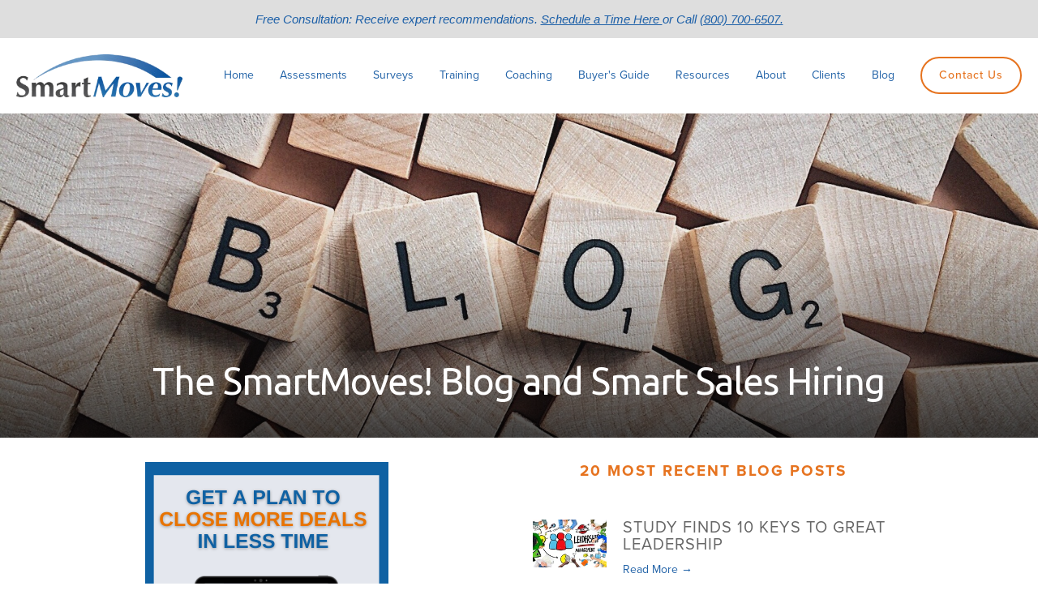

--- FILE ---
content_type: text/html; charset=UTF-8
request_url: https://assess.smartmovesinc.com/blog-2/topic/motivates
body_size: 11574
content:
<!doctype html><!--[if lt IE 7]> <html class="no-js lt-ie9 lt-ie8 lt-ie7" lang="en-us" > <![endif]--><!--[if IE 7]>    <html class="no-js lt-ie9 lt-ie8" lang="en-us" >        <![endif]--><!--[if IE 8]>    <html class="no-js lt-ie9" lang="en-us" >               <![endif]--><!--[if gt IE 8]><!--><html class="no-js" lang="en-us"><!--<![endif]--><head>
    <meta charset="utf-8">
    <meta http-equiv="X-UA-Compatible" content="IE=edge,chrome=1">
    <meta name="author" content="SmartMoves, Inc.">
    <meta name="description" content="motivates | ">
    <meta name="generator" content="HubSpot">
    <title>Smartmovesinc takes the guesswork out of people decisions | motivates</title>
    <link rel="shortcut icon" href="https://assess.smartmovesinc.com/hubfs/favicon.ico">
    
<meta name="viewport" content="width=device-width, initial-scale=1">

    <script src="/hs/hsstatic/jquery-libs/static-1.1/jquery/jquery-1.7.1.js"></script>
<script>hsjQuery = window['jQuery'];</script>
    <meta property="og:description" content="motivates | ">
    <meta property="og:title" content="Smartmovesinc takes the guesswork out of people decisions | motivates">
    <meta name="twitter:description" content="motivates | ">
    <meta name="twitter:title" content="Smartmovesinc takes the guesswork out of people decisions | motivates">

    

    
    <style>
a.cta_button{-moz-box-sizing:content-box !important;-webkit-box-sizing:content-box !important;box-sizing:content-box !important;vertical-align:middle}.hs-breadcrumb-menu{list-style-type:none;margin:0px 0px 0px 0px;padding:0px 0px 0px 0px}.hs-breadcrumb-menu-item{float:left;padding:10px 0px 10px 10px}.hs-breadcrumb-menu-divider:before{content:'›';padding-left:10px}.hs-featured-image-link{border:0}.hs-featured-image{float:right;margin:0 0 20px 20px;max-width:50%}@media (max-width: 568px){.hs-featured-image{float:none;margin:0;width:100%;max-width:100%}}.hs-screen-reader-text{clip:rect(1px, 1px, 1px, 1px);height:1px;overflow:hidden;position:absolute !important;width:1px}
</style>

<link rel="stylesheet" href="/hs/hsstatic/BlogSocialSharingSupport/static-1.258/bundles/project.css">
<link rel="stylesheet" href="/hs/hsstatic/AsyncSupport/static-1.501/sass/comments_listing_asset.css">
    

    

<script type="text/javascript" src="https://play.vidyard.com/embed/v4.js"></script>
<script type="text/javascript" src="https://assess.smartmovesinc.com/hubfs/hub_generated/template_assets/1/69140437402/1742037507794/template_video-render.min.js"></script>

<!-- Google Tag Manager -->
<script>(function(w,d,s,l,i){w[l]=w[l]||[];w[l].push({'gtm.start':
new Date().getTime(),event:'gtm.js'});var f=d.getElementsByTagName(s)[0],
j=d.createElement(s),dl=l!='dataLayer'?'&l='+l:'';j.async=true;j.src=
'https://www.googletagmanager.com/gtm.js?id='+i+dl;f.parentNode.insertBefore(j,f);
})(window,document,'script','dataLayer','GTM-5VMPXR');</script>
<!-- End Google Tag Manager -->

<meta property="og:type" content="blog">
<meta name="twitter:card" content="summary">
<meta name="twitter:domain" content="assess.smartmovesinc.com">
<link rel="alternate" type="application/rss+xml" href="https://assess.smartmovesinc.com/blog-2/rss.xml">
<script src="//platform.linkedin.com/in.js" type="text/javascript">
    lang: en_US
</script>

<meta http-equiv="content-language" content="en-us">
<link rel="stylesheet" href="//7052064.fs1.hubspotusercontent-na1.net/hubfs/7052064/hub_generated/template_assets/DEFAULT_ASSET/1768421114521/template_layout.min.css">


<link rel="stylesheet" href="https://assess.smartmovesinc.com/hubfs/hub_generated/template_assets/1/6922890741/1742037492210/template_SmartMoves_January2019-style.css">


</head>
<body class="blog   hs-blog-id-4601636868 hs-blog-listing" style="">
    <div class="header-container-wrapper">
    <div class="header-container container-fluid">

<div class="row-fluid-wrapper row-depth-1 row-number-1 ">
<div class="row-fluid ">
<div class="span12 widget-span widget-type-global_group " style="" data-widget-type="global_group" data-x="0" data-w="12">
<div class="" data-global-widget-path="generated_global_groups/6921573477.html"><div class="row-fluid-wrapper row-depth-1 row-number-1 ">
<div class="row-fluid ">
<div class="span12 widget-span widget-type-cell custom-header-wrap" style="" data-widget-type="cell" data-x="0" data-w="12">

<div class="row-fluid-wrapper row-depth-1 row-number-2 ">
<div class="row-fluid ">
<div class="span12 widget-span widget-type-cell header-top-bar" style="" data-widget-type="cell" data-x="0" data-w="12">

<div class="row-fluid-wrapper row-depth-1 row-number-3 ">
<div class="row-fluid ">
<div class="span12 widget-span widget-type-custom_widget " style="" data-widget-type="custom_widget" data-x="0" data-w="12">
<div id="hs_cos_wrapper_module_1546848474188604" class="hs_cos_wrapper hs_cos_wrapper_widget hs_cos_wrapper_type_module widget-type-rich_text" style="" data-hs-cos-general-type="widget" data-hs-cos-type="module"><span id="hs_cos_wrapper_module_1546848474188604_" class="hs_cos_wrapper hs_cos_wrapper_widget hs_cos_wrapper_type_rich_text" style="" data-hs-cos-general-type="widget" data-hs-cos-type="rich_text"><p><i> Free Consultation: Receive expert recommendations. <a href="https://assess.smartmovesinc.com/meetings/barb7" rel="noopener"> Schedule a Time Here </a> or Call <a href="tel:800700650"> (800) 700-6507. </a> </i></p></span></div>

</div><!--end widget-span -->
</div><!--end row-->
</div><!--end row-wrapper -->

</div><!--end widget-span -->
</div><!--end row-->
</div><!--end row-wrapper -->

<div class="row-fluid-wrapper row-depth-1 row-number-4 ">
<div class="row-fluid ">
<div class="span12 widget-span widget-type-cell custom-header" style="" data-widget-type="cell" data-x="0" data-w="12">

<div class="row-fluid-wrapper row-depth-1 row-number-5 ">
<div class="row-fluid ">
<div class="span12 widget-span widget-type-cell cm-header-inner" style="" data-widget-type="cell" data-x="0" data-w="12">

<div class="row-fluid-wrapper row-depth-1 row-number-6 ">
<div class="row-fluid ">
<div class="span4 widget-span widget-type-custom_widget custom-logo" style="" data-widget-type="custom_widget" data-x="0" data-w="4">
<div id="hs_cos_wrapper_module_151811932754921" class="hs_cos_wrapper hs_cos_wrapper_widget hs_cos_wrapper_type_module widget-type-logo" style="" data-hs-cos-general-type="widget" data-hs-cos-type="module">
  






















  
  <span id="hs_cos_wrapper_module_151811932754921_hs_logo_widget" class="hs_cos_wrapper hs_cos_wrapper_widget hs_cos_wrapper_type_logo" style="" data-hs-cos-general-type="widget" data-hs-cos-type="logo"><a href="https://www.smartmovesinc.com/" id="hs-link-module_151811932754921_hs_logo_widget" style="border-width:0px;border:0px;"><img src="https://assess.smartmovesinc.com/hs-fs/hubfs/Smart%20Moves%20Jan2017/Images/download.png?width=317&amp;height=82&amp;name=download.png" class="hs-image-widget " height="82" style="height: auto;width:317px;border-width:0px;border:0px;" width="317" alt="smartmovesinc logo" title="smartmovesinc logo" srcset="https://assess.smartmovesinc.com/hs-fs/hubfs/Smart%20Moves%20Jan2017/Images/download.png?width=159&amp;height=41&amp;name=download.png 159w, https://assess.smartmovesinc.com/hs-fs/hubfs/Smart%20Moves%20Jan2017/Images/download.png?width=317&amp;height=82&amp;name=download.png 317w, https://assess.smartmovesinc.com/hs-fs/hubfs/Smart%20Moves%20Jan2017/Images/download.png?width=476&amp;height=123&amp;name=download.png 476w, https://assess.smartmovesinc.com/hs-fs/hubfs/Smart%20Moves%20Jan2017/Images/download.png?width=634&amp;height=164&amp;name=download.png 634w, https://assess.smartmovesinc.com/hs-fs/hubfs/Smart%20Moves%20Jan2017/Images/download.png?width=793&amp;height=205&amp;name=download.png 793w, https://assess.smartmovesinc.com/hs-fs/hubfs/Smart%20Moves%20Jan2017/Images/download.png?width=951&amp;height=246&amp;name=download.png 951w" sizes="(max-width: 317px) 100vw, 317px"></a></span>
</div>

</div><!--end widget-span -->
<div class="span8 widget-span widget-type-custom_widget custom-menu-primary desktop" style="" data-widget-type="custom_widget" data-x="4" data-w="8">
<div id="hs_cos_wrapper_module_151811933987828" class="hs_cos_wrapper hs_cos_wrapper_widget hs_cos_wrapper_type_module widget-type-menu" style="" data-hs-cos-general-type="widget" data-hs-cos-type="module">
<span id="hs_cos_wrapper_module_151811933987828_" class="hs_cos_wrapper hs_cos_wrapper_widget hs_cos_wrapper_type_menu" style="" data-hs-cos-general-type="widget" data-hs-cos-type="menu"><div id="hs_menu_wrapper_module_151811933987828_" class="hs-menu-wrapper active-branch flyouts hs-menu-flow-horizontal" role="navigation" data-sitemap-name="default" data-menu-id="6934869560" aria-label="Navigation Menu">
 <ul role="menu">
  <li class="hs-menu-item hs-menu-depth-1" role="none"><a href="https://www.smartmovesinc.com/" role="menuitem">Home </a></li>
  <li class="hs-menu-item hs-menu-depth-1 hs-item-has-children" role="none"><a href="javascript:;" aria-haspopup="true" aria-expanded="false" role="menuitem">Assessments</a>
   <ul role="menu" class="hs-menu-children-wrapper">
    <li class="hs-menu-item hs-menu-depth-2" role="none"><a href="https://www.smartmovesinc.com/assessments-2/" role="menuitem"> Assessments </a></li>
    <li class="hs-menu-item hs-menu-depth-2" role="none"><a href="https://www.smartmovesinc.com/5-behaviors-of-a-cohesive-team-1/" role="menuitem"> 5 Behaviors of a Cohesive Team </a></li>
    <li class="hs-menu-item hs-menu-depth-2" role="none"><a href="https://www.smartmovesinc.com/company-culture-and-recruiting" role="menuitem"> Company Culture and Recruiting </a></li>
    <li class="hs-menu-item hs-menu-depth-2" role="none"><a href="https://www.smartmovesinc.com/customer-service-competence-assessment/" role="menuitem"> Customer Service Competence Assessment </a></li>
    <li class="hs-menu-item hs-menu-depth-2" role="none"><a href="https://www.smartmovesinc.com/disc-management/" role="menuitem"> DiSC </a></li>
    <li class="hs-menu-item hs-menu-depth-2" role="none"><a href="https://www.smartmovesinc.com/employee-background-checks/" role="menuitem"> Employee Background Checks </a></li>
    <li class="hs-menu-item hs-menu-depth-2" role="none"><a href="https://www.smartmovesinc.com/managementleadership-assessment/" role="menuitem"> Management/Leadership Assessment </a></li>
    <li class="hs-menu-item hs-menu-depth-2" role="none"><a href="https://www.smartmovesinc.com/pre-employment-assessment-test/" role="menuitem"> Pre-Employment Testing </a></li>
    <li class="hs-menu-item hs-menu-depth-2" role="none"><a href="https://www.smartmovesinc.com/pre-hire-honesty-tests/" role="menuitem"> Pre-Hire Honesty Tests </a></li>
    <li class="hs-menu-item hs-menu-depth-2" role="none"><a href="https://www.smartmovesinc.com/reference-checking" role="menuitem"> Reference Checking </a></li>
    <li class="hs-menu-item hs-menu-depth-2" role="none"><a href="https://www.smartmovesinc.com/sales-assessment-test/" role="menuitem"> Sales Assessment Test </a></li>
    <li class="hs-menu-item hs-menu-depth-2" role="none"><a href="https://www.smartmovesinc.com/sales-force-evaluation/" role="menuitem"> Sales Force Evaluation </a></li>
    <li class="hs-menu-item hs-menu-depth-2" role="none"><a href="https://www.smartmovesinc.com/skills-test/" role="menuitem"> Skills Test </a></li>
    <li class="hs-menu-item hs-menu-depth-2" role="none"><a href="https://www.smartmovesinc.com/talent-sorter/" role="menuitem"> Talent Sorter </a></li>
   </ul></li>
  <li class="hs-menu-item hs-menu-depth-1 hs-item-has-children" role="none"><a href="javascript:;" aria-haspopup="true" aria-expanded="false" role="menuitem">Surveys</a>
   <ul role="menu" class="hs-menu-children-wrapper">
    <li class="hs-menu-item hs-menu-depth-2" role="none"><a href="https://www.smartmovesinc.com/360-feedback-survey/" role="menuitem"> 360 Feeback Survey </a></li>
    <li class="hs-menu-item hs-menu-depth-2" role="none"><a href="https://www.smartmovesinc.com/company-culture-and-recruiting" role="menuitem"> Company Culture and Recruiting </a></li>
    <li class="hs-menu-item hs-menu-depth-2" role="none"><a href="https://www.smartmovesinc.com/employee-customer-satisfaction/" role="menuitem"> Employee Engagement Surveys </a></li>
    <li class="hs-menu-item hs-menu-depth-2" role="none"><a href="https://www.smartmovesinc.com/employee-performance-reviewsappraisalsevaluations/" role="menuitem"> Employee Performance Reviews/Appraisals/Evaluations </a></li>
    <li class="hs-menu-item hs-menu-depth-2" role="none"><a href="https://www.smartmovesinc.com/leadership-development/" role="menuitem"> Leadership Development </a></li>
    <li class="hs-menu-item hs-menu-depth-2" role="none"><a href="https://www.smartmovesinc.com/new-hire-onboarding/" role="menuitem"> New Hire Onboarding </a></li>
    <li class="hs-menu-item hs-menu-depth-2" role="none"><a href="https://www.smartmovesinc.com/reference-checking" role="menuitem"> Reference Checking </a></li>
    <li class="hs-menu-item hs-menu-depth-2" role="none"><a href="https://www.smartmovesinc.com/surveys-1/" role="menuitem"> Surveys </a></li>
   </ul></li>
  <li class="hs-menu-item hs-menu-depth-1 hs-item-has-children" role="none"><a href="javascript:;" aria-haspopup="true" aria-expanded="false" role="menuitem">Training</a>
   <ul role="menu" class="hs-menu-children-wrapper">
    <li class="hs-menu-item hs-menu-depth-2" role="none"><a href="https://www.smartmovesinc.com/5-behaviors-of-a-cohesive-team-1-2/" role="menuitem"> 5 Behaviors of a Cohesive Team </a></li>
    <li class="hs-menu-item hs-menu-depth-2" role="none"><a href="https://www.smartmovesinc.com/everything-disc-management/" role="menuitem"> Everything DiSC Management </a></li>
    <li class="hs-menu-item hs-menu-depth-2" role="none"><a href="https://www.smartmovesinc.com/performance-based-interviewing-training/" role="menuitem"> Performance-Based Interviewing Training </a></li>
    <li class="hs-menu-item hs-menu-depth-2" role="none"><a href="https://www.smartmovesinc.com/training-1/" role="menuitem"> Training </a></li>
   </ul></li>
  <li class="hs-menu-item hs-menu-depth-1 hs-item-has-children" role="none"><a href="javascript:;" aria-haspopup="true" aria-expanded="false" role="menuitem">Coaching</a>
   <ul role="menu" class="hs-menu-children-wrapper">
    <li class="hs-menu-item hs-menu-depth-2" role="none"><a href="https://www.smartmovesinc.com/coaching-1/" role="menuitem"> Coaching </a></li>
    <li class="hs-menu-item hs-menu-depth-2" role="none"><a href="https://www.smartmovesinc.com/executive-coaching/" role="menuitem"> Executive Coaching </a></li>
    <li class="hs-menu-item hs-menu-depth-2" role="none"><a href="https://www.smartmovesinc.com/executive-coaching-roi/" role="menuitem"> Executive Coaching ROI </a></li>
   </ul></li>
  <li class="hs-menu-item hs-menu-depth-1" role="none"><a href="https://www.smartmovesinc.com/user-guide/" role="menuitem">Buyer's Guide </a></li>
  <li class="hs-menu-item hs-menu-depth-1 hs-item-has-children" role="none"><a href="javascript:;" aria-haspopup="true" aria-expanded="false" role="menuitem">Resources</a>
   <ul role="menu" class="hs-menu-children-wrapper">
    <li class="hs-menu-item hs-menu-depth-2" role="none"><a href="https://info.objectivemanagement.com/page/Sales-Tips-eBook.aspx?DistNum=354" role="menuitem" target="_blank" rel="noopener"> 63 Powerful Sales Tips for a Huge Increase in Sales </a></li>
    <li class="hs-menu-item hs-menu-depth-2" role="none"><a href="https://info.objectivemanagement.com/page/Whitepaper.aspx?DistNum=354" role="menuitem" target="_blank" rel="noopener"> Free White Papers </a></li>
    <li class="hs-menu-item hs-menu-depth-2" role="none"><a href="https://info.objectivemanagement.com/RecruitingProcessGrader.aspx?DistNum=354" role="menuitem" target="_blank" rel="noopener"> Recruiting Process Grader </a></li>
    <li class="hs-menu-item hs-menu-depth-2" role="none"><a href="https://info.objectivemanagement.com/HiringMistakeCalculator.aspx?DistNum=354" role="menuitem" target="_blank" rel="noopener"> Sales Hiring Mistake Calculator </a></li>
    <li class="hs-menu-item hs-menu-depth-2" role="none"><a href="https://info.objectivemanagement.com/SalesAchievementGrader.aspx?DistNum=354" role="menuitem" target="_blank" rel="noopener"> Sales Achievement Grader </a></li>
    <li class="hs-menu-item hs-menu-depth-2" role="none"><a href="https://info.objectivemanagement.com/SalesForceGrader.aspx?DistNum=354" role="menuitem" target="_blank" rel="noopener"> Sales Force Grader </a></li>
   </ul></li>
  <li class="hs-menu-item hs-menu-depth-1 hs-item-has-children" role="none"><a href="javascript:;" aria-haspopup="true" aria-expanded="false" role="menuitem">About</a>
   <ul role="menu" class="hs-menu-children-wrapper">
    <li class="hs-menu-item hs-menu-depth-2" role="none"><a href="https://www.smartmovesinc.com/about/" role="menuitem"> About </a></li>
    <li class="hs-menu-item hs-menu-depth-2" role="none"><a href="https://www.smartmovesinc.com/executive-team/" role="menuitem"> Executive Team </a></li>
   </ul></li>
  <li class="hs-menu-item hs-menu-depth-1" role="none"><a href="https://www.smartmovesinc.com/clients/" role="menuitem">Clients </a></li>
  <li class="hs-menu-item hs-menu-depth-1" role="none"><a href="https://assess.smartmovesinc.com/blog-2/" role="menuitem">Blog </a></li>
  <li class="hs-menu-item hs-menu-depth-1" role="none"><a href="//assess.smartmovesinc.com/contact-us?_ga=2.248049796.22599022.1546576754-2087261932.1546576754" role="menuitem">Contact Us </a></li>
 </ul>
</div></span></div>

</div><!--end widget-span -->
</div><!--end row-->
</div><!--end row-wrapper -->

<div class="row-fluid-wrapper row-depth-1 row-number-7 ">
<div class="row-fluid ">
<div class="span12 widget-span widget-type-custom_widget custom-menu-primary mobile" style="" data-widget-type="custom_widget" data-x="0" data-w="12">
<div id="hs_cos_wrapper_module_1546595277960636" class="hs_cos_wrapper hs_cos_wrapper_widget hs_cos_wrapper_type_module widget-type-menu" style="" data-hs-cos-general-type="widget" data-hs-cos-type="module">
<span id="hs_cos_wrapper_module_1546595277960636_" class="hs_cos_wrapper hs_cos_wrapper_widget hs_cos_wrapper_type_menu" style="" data-hs-cos-general-type="widget" data-hs-cos-type="menu"><div id="hs_menu_wrapper_module_1546595277960636_" class="hs-menu-wrapper active-branch flyouts hs-menu-flow-horizontal" role="navigation" data-sitemap-name="default" data-menu-id="6934869560" aria-label="Navigation Menu">
 <ul role="menu">
  <li class="hs-menu-item hs-menu-depth-1" role="none"><a href="https://www.smartmovesinc.com/" role="menuitem">Home </a></li>
  <li class="hs-menu-item hs-menu-depth-1 hs-item-has-children" role="none"><a href="javascript:;" aria-haspopup="true" aria-expanded="false" role="menuitem">Assessments</a>
   <ul role="menu" class="hs-menu-children-wrapper">
    <li class="hs-menu-item hs-menu-depth-2" role="none"><a href="https://www.smartmovesinc.com/assessments-2/" role="menuitem"> Assessments </a></li>
    <li class="hs-menu-item hs-menu-depth-2" role="none"><a href="https://www.smartmovesinc.com/5-behaviors-of-a-cohesive-team-1/" role="menuitem"> 5 Behaviors of a Cohesive Team </a></li>
    <li class="hs-menu-item hs-menu-depth-2" role="none"><a href="https://www.smartmovesinc.com/company-culture-and-recruiting" role="menuitem"> Company Culture and Recruiting </a></li>
    <li class="hs-menu-item hs-menu-depth-2" role="none"><a href="https://www.smartmovesinc.com/customer-service-competence-assessment/" role="menuitem"> Customer Service Competence Assessment </a></li>
    <li class="hs-menu-item hs-menu-depth-2" role="none"><a href="https://www.smartmovesinc.com/disc-management/" role="menuitem"> DiSC </a></li>
    <li class="hs-menu-item hs-menu-depth-2" role="none"><a href="https://www.smartmovesinc.com/employee-background-checks/" role="menuitem"> Employee Background Checks </a></li>
    <li class="hs-menu-item hs-menu-depth-2" role="none"><a href="https://www.smartmovesinc.com/managementleadership-assessment/" role="menuitem"> Management/Leadership Assessment </a></li>
    <li class="hs-menu-item hs-menu-depth-2" role="none"><a href="https://www.smartmovesinc.com/pre-employment-assessment-test/" role="menuitem"> Pre-Employment Testing </a></li>
    <li class="hs-menu-item hs-menu-depth-2" role="none"><a href="https://www.smartmovesinc.com/pre-hire-honesty-tests/" role="menuitem"> Pre-Hire Honesty Tests </a></li>
    <li class="hs-menu-item hs-menu-depth-2" role="none"><a href="https://www.smartmovesinc.com/reference-checking" role="menuitem"> Reference Checking </a></li>
    <li class="hs-menu-item hs-menu-depth-2" role="none"><a href="https://www.smartmovesinc.com/sales-assessment-test/" role="menuitem"> Sales Assessment Test </a></li>
    <li class="hs-menu-item hs-menu-depth-2" role="none"><a href="https://www.smartmovesinc.com/sales-force-evaluation/" role="menuitem"> Sales Force Evaluation </a></li>
    <li class="hs-menu-item hs-menu-depth-2" role="none"><a href="https://www.smartmovesinc.com/skills-test/" role="menuitem"> Skills Test </a></li>
    <li class="hs-menu-item hs-menu-depth-2" role="none"><a href="https://www.smartmovesinc.com/talent-sorter/" role="menuitem"> Talent Sorter </a></li>
   </ul></li>
  <li class="hs-menu-item hs-menu-depth-1 hs-item-has-children" role="none"><a href="javascript:;" aria-haspopup="true" aria-expanded="false" role="menuitem">Surveys</a>
   <ul role="menu" class="hs-menu-children-wrapper">
    <li class="hs-menu-item hs-menu-depth-2" role="none"><a href="https://www.smartmovesinc.com/360-feedback-survey/" role="menuitem"> 360 Feeback Survey </a></li>
    <li class="hs-menu-item hs-menu-depth-2" role="none"><a href="https://www.smartmovesinc.com/company-culture-and-recruiting" role="menuitem"> Company Culture and Recruiting </a></li>
    <li class="hs-menu-item hs-menu-depth-2" role="none"><a href="https://www.smartmovesinc.com/employee-customer-satisfaction/" role="menuitem"> Employee Engagement Surveys </a></li>
    <li class="hs-menu-item hs-menu-depth-2" role="none"><a href="https://www.smartmovesinc.com/employee-performance-reviewsappraisalsevaluations/" role="menuitem"> Employee Performance Reviews/Appraisals/Evaluations </a></li>
    <li class="hs-menu-item hs-menu-depth-2" role="none"><a href="https://www.smartmovesinc.com/leadership-development/" role="menuitem"> Leadership Development </a></li>
    <li class="hs-menu-item hs-menu-depth-2" role="none"><a href="https://www.smartmovesinc.com/new-hire-onboarding/" role="menuitem"> New Hire Onboarding </a></li>
    <li class="hs-menu-item hs-menu-depth-2" role="none"><a href="https://www.smartmovesinc.com/reference-checking" role="menuitem"> Reference Checking </a></li>
    <li class="hs-menu-item hs-menu-depth-2" role="none"><a href="https://www.smartmovesinc.com/surveys-1/" role="menuitem"> Surveys </a></li>
   </ul></li>
  <li class="hs-menu-item hs-menu-depth-1 hs-item-has-children" role="none"><a href="javascript:;" aria-haspopup="true" aria-expanded="false" role="menuitem">Training</a>
   <ul role="menu" class="hs-menu-children-wrapper">
    <li class="hs-menu-item hs-menu-depth-2" role="none"><a href="https://www.smartmovesinc.com/5-behaviors-of-a-cohesive-team-1-2/" role="menuitem"> 5 Behaviors of a Cohesive Team </a></li>
    <li class="hs-menu-item hs-menu-depth-2" role="none"><a href="https://www.smartmovesinc.com/everything-disc-management/" role="menuitem"> Everything DiSC Management </a></li>
    <li class="hs-menu-item hs-menu-depth-2" role="none"><a href="https://www.smartmovesinc.com/performance-based-interviewing-training/" role="menuitem"> Performance-Based Interviewing Training </a></li>
    <li class="hs-menu-item hs-menu-depth-2" role="none"><a href="https://www.smartmovesinc.com/training-1/" role="menuitem"> Training </a></li>
   </ul></li>
  <li class="hs-menu-item hs-menu-depth-1 hs-item-has-children" role="none"><a href="javascript:;" aria-haspopup="true" aria-expanded="false" role="menuitem">Coaching</a>
   <ul role="menu" class="hs-menu-children-wrapper">
    <li class="hs-menu-item hs-menu-depth-2" role="none"><a href="https://www.smartmovesinc.com/coaching-1/" role="menuitem"> Coaching </a></li>
    <li class="hs-menu-item hs-menu-depth-2" role="none"><a href="https://www.smartmovesinc.com/executive-coaching/" role="menuitem"> Executive Coaching </a></li>
    <li class="hs-menu-item hs-menu-depth-2" role="none"><a href="https://www.smartmovesinc.com/executive-coaching-roi/" role="menuitem"> Executive Coaching ROI </a></li>
   </ul></li>
  <li class="hs-menu-item hs-menu-depth-1" role="none"><a href="https://www.smartmovesinc.com/user-guide/" role="menuitem">Buyer's Guide </a></li>
  <li class="hs-menu-item hs-menu-depth-1 hs-item-has-children" role="none"><a href="javascript:;" aria-haspopup="true" aria-expanded="false" role="menuitem">Resources</a>
   <ul role="menu" class="hs-menu-children-wrapper">
    <li class="hs-menu-item hs-menu-depth-2" role="none"><a href="https://info.objectivemanagement.com/page/Sales-Tips-eBook.aspx?DistNum=354" role="menuitem" target="_blank" rel="noopener"> 63 Powerful Sales Tips for a Huge Increase in Sales </a></li>
    <li class="hs-menu-item hs-menu-depth-2" role="none"><a href="https://info.objectivemanagement.com/page/Whitepaper.aspx?DistNum=354" role="menuitem" target="_blank" rel="noopener"> Free White Papers </a></li>
    <li class="hs-menu-item hs-menu-depth-2" role="none"><a href="https://info.objectivemanagement.com/RecruitingProcessGrader.aspx?DistNum=354" role="menuitem" target="_blank" rel="noopener"> Recruiting Process Grader </a></li>
    <li class="hs-menu-item hs-menu-depth-2" role="none"><a href="https://info.objectivemanagement.com/HiringMistakeCalculator.aspx?DistNum=354" role="menuitem" target="_blank" rel="noopener"> Sales Hiring Mistake Calculator </a></li>
    <li class="hs-menu-item hs-menu-depth-2" role="none"><a href="https://info.objectivemanagement.com/SalesAchievementGrader.aspx?DistNum=354" role="menuitem" target="_blank" rel="noopener"> Sales Achievement Grader </a></li>
    <li class="hs-menu-item hs-menu-depth-2" role="none"><a href="https://info.objectivemanagement.com/SalesForceGrader.aspx?DistNum=354" role="menuitem" target="_blank" rel="noopener"> Sales Force Grader </a></li>
   </ul></li>
  <li class="hs-menu-item hs-menu-depth-1 hs-item-has-children" role="none"><a href="javascript:;" aria-haspopup="true" aria-expanded="false" role="menuitem">About</a>
   <ul role="menu" class="hs-menu-children-wrapper">
    <li class="hs-menu-item hs-menu-depth-2" role="none"><a href="https://www.smartmovesinc.com/about/" role="menuitem"> About </a></li>
    <li class="hs-menu-item hs-menu-depth-2" role="none"><a href="https://www.smartmovesinc.com/executive-team/" role="menuitem"> Executive Team </a></li>
   </ul></li>
  <li class="hs-menu-item hs-menu-depth-1" role="none"><a href="https://www.smartmovesinc.com/clients/" role="menuitem">Clients </a></li>
  <li class="hs-menu-item hs-menu-depth-1" role="none"><a href="https://assess.smartmovesinc.com/blog-2/" role="menuitem">Blog </a></li>
  <li class="hs-menu-item hs-menu-depth-1" role="none"><a href="//assess.smartmovesinc.com/contact-us?_ga=2.248049796.22599022.1546576754-2087261932.1546576754" role="menuitem">Contact Us </a></li>
 </ul>
</div></span></div>

</div><!--end widget-span -->
</div><!--end row-->
</div><!--end row-wrapper -->

</div><!--end widget-span -->
</div><!--end row-->
</div><!--end row-wrapper -->

</div><!--end widget-span -->
</div><!--end row-->
</div><!--end row-wrapper -->

</div><!--end widget-span -->
</div><!--end row-->
</div><!--end row-wrapper -->
</div>
</div><!--end widget-span -->
</div><!--end row-->
</div><!--end row-wrapper -->

<div class="row-fluid-wrapper row-depth-1 row-number-2 ">
<div class="row-fluid ">
<div class="span12 widget-span widget-type-custom_widget " style="" data-widget-type="custom_widget" data-x="0" data-w="12">
<div id="hs_cos_wrapper_module_1546836612798108" class="hs_cos_wrapper hs_cos_wrapper_widget hs_cos_wrapper_type_module" style="" data-hs-cos-general-type="widget" data-hs-cos-type="module">
<div class="cm-blog-banner" style="background-image: url('https://assess.smartmovesinc.com/hubfs/SmartMoves_January2019/Images/alphabet-arts-and-crafts-blog-459688.jpg');">
  <div class="blog-banner-content">
    <div class="blog-banner-inner">
      <h1>The SmartMoves! Blog and Smart Sales Hiring</h1>  
    </div>
  </div>
  <div class="blog-banner-overlay"></div>
</div>
</div>

</div><!--end widget-span -->
</div><!--end row-->
</div><!--end row-wrapper -->

    </div><!--end header -->
</div><!--end header wrapper -->

<div class="body-container-wrapper">
    <div class="body-container container-fluid">

<div class="row-fluid-wrapper row-depth-1 row-number-1 ">
<div class="row-fluid ">
<div class="span12 widget-span widget-type-cell page-center content-wrapper" style="" data-widget-type="cell" data-x="0" data-w="12">

<div class="row-fluid-wrapper row-depth-1 row-number-2 ">
<div class="row-fluid ">
<div class="span8 widget-span widget-type-cell blog-content" style="" data-widget-type="cell" data-x="0" data-w="8">

<div class="row-fluid-wrapper row-depth-1 row-number-3 ">
<div class="row-fluid ">
<div class="span12 widget-span widget-type-custom_widget cm-title" style="" data-widget-type="custom_widget" data-x="0" data-w="12">
<div id="hs_cos_wrapper_module_1546838856957174" class="hs_cos_wrapper hs_cos_wrapper_widget hs_cos_wrapper_type_module widget-type-rich_text" style="" data-hs-cos-general-type="widget" data-hs-cos-type="module"><span id="hs_cos_wrapper_module_1546838856957174_" class="hs_cos_wrapper hs_cos_wrapper_widget hs_cos_wrapper_type_rich_text" style="" data-hs-cos-general-type="widget" data-hs-cos-type="rich_text"><h2><strong>20 most Recent Blog Posts</strong></h2></span></div>

</div><!--end widget-span -->
</div><!--end row-->
</div><!--end row-wrapper -->

<div class="row-fluid-wrapper row-depth-1 row-number-4 ">
<div class="row-fluid ">
<div class="span12 widget-span widget-type-custom_widget " style="" data-widget-type="custom_widget" data-x="0" data-w="12">
<div id="hs_cos_wrapper_module_1523032069834331" class="hs_cos_wrapper hs_cos_wrapper_widget hs_cos_wrapper_type_module widget-type-blog_content" style="" data-hs-cos-general-type="widget" data-hs-cos-type="module">
   <div class="blog-section">
<div class="blog-listing-wrapper cell-wrapper">
<div class="post-listing">
<div class="post-item clearfix ">
<div class="hs-featured-image-wrapper">
<a href="https://assess.smartmovesinc.com/blog-2/study-finds-10-keys-to-great-leadership" title="" class="hs-featured-image-link">
<img src="https://assess.smartmovesinc.com/hs-fs/hubfs/Imported_Blog_Media/img-47.jpg?width=160&amp;name=img-47.jpg" class="hs-featured-image" alt="">
</a>
</div>
<div class="hs-post-item-content">
<div class="post-header">
<a href="https://assess.smartmovesinc.com/blog-2/study-finds-10-keys-to-great-leadership">Study Finds 10 Keys to Great Leadership</a>
</div>
<a class="more-link" href="https://assess.smartmovesinc.com/blog-2/study-finds-10-keys-to-great-leadership">Read More →</a>
<div class="hs-post-meta">
<span class="hs-date">Nov 10, 2016</span>
<span>	
<a class="topic-link" href="https://assess.smartmovesinc.com/blog-2/topic/leadership-development">Leadership Development</a>,
<a class="topic-link" href="https://assess.smartmovesinc.com/blog-2/topic/innovate">innovate</a>,
<a class="topic-link" href="https://assess.smartmovesinc.com/blog-2/topic/inspire">inspire</a>,
<a class="topic-link" href="https://assess.smartmovesinc.com/blog-2/topic/leadership">leadership</a>,
<a class="topic-link" href="https://assess.smartmovesinc.com/blog-2/topic/problem">problem</a>,
<a class="topic-link" href="https://assess.smartmovesinc.com/blog-2/topic/relationship">relationship</a>,
<a class="topic-link" href="https://assess.smartmovesinc.com/blog-2/topic/relationships">relationships</a>,
<a class="topic-link" href="https://assess.smartmovesinc.com/blog-2/topic/honesty">honesty</a>,
<a class="topic-link" href="https://assess.smartmovesinc.com/blog-2/topic/innovator">innovator</a>,
<a class="topic-link" href="https://assess.smartmovesinc.com/blog-2/topic/integrity">integrity</a>,
<a class="topic-link" href="https://assess.smartmovesinc.com/blog-2/topic/leader">leader</a>,
<a class="topic-link" href="https://assess.smartmovesinc.com/blog-2/topic/leaders">leaders</a>,
<a class="topic-link" href="https://assess.smartmovesinc.com/blog-2/topic/motivates">motivates</a>,
<a class="topic-link" href="https://assess.smartmovesinc.com/blog-2/topic/motivation">motivation</a>,
<a class="topic-link" href="https://assess.smartmovesinc.com/blog-2/topic/results">results</a>,
<a class="topic-link" href="https://assess.smartmovesinc.com/blog-2/topic/skill">skill</a>,
<a class="topic-link" href="https://assess.smartmovesinc.com/blog-2/topic/analyze">analyze</a>,
<a class="topic-link" href="https://assess.smartmovesinc.com/blog-2/topic/communicate">communicate</a>,
<a class="topic-link" href="https://assess.smartmovesinc.com/blog-2/topic/communicator">communicator</a>,
<a class="topic-link" href="https://assess.smartmovesinc.com/blog-2/topic/develop">develop</a>,
<a class="topic-link" href="https://assess.smartmovesinc.com/blog-2/topic/development">development</a>
</span>
</div>
</div>
</div>
</div>
<div class="blog-pagination">
<a class="all-posts-link" href="https://assess.smartmovesinc.com/blog-2/all">All posts</a>
</div>
</div>
</div>
</div>

</div><!--end widget-span -->
</div><!--end row-->
</div><!--end row-wrapper -->

<div class="row-fluid-wrapper row-depth-1 row-number-5 ">
<div class="row-fluid ">
<div class="span12 widget-span widget-type-custom_widget cm-bottom-title" style="" data-widget-type="custom_widget" data-x="0" data-w="12">
<div id="hs_cos_wrapper_module_1546839032555312" class="hs_cos_wrapper hs_cos_wrapper_widget hs_cos_wrapper_type_module widget-type-rich_text" style="" data-hs-cos-general-type="widget" data-hs-cos-type="module"><span id="hs_cos_wrapper_module_1546839032555312_" class="hs_cos_wrapper hs_cos_wrapper_widget hs_cos_wrapper_type_rich_text" style="" data-hs-cos-general-type="widget" data-hs-cos-type="rich_text"><h3>To view more blog posts please choose a category above.Thank you for visiting our blog page.</h3></span></div>

</div><!--end widget-span -->
</div><!--end row-->
</div><!--end row-wrapper -->

<div class="row-fluid-wrapper row-depth-1 row-number-6 ">
<div class="row-fluid ">
<div class="span12 widget-span widget-type-custom_widget " style="" data-widget-type="custom_widget" data-x="0" data-w="12">
<div id="hs_cos_wrapper_module_1523032063950328" class="hs_cos_wrapper hs_cos_wrapper_widget hs_cos_wrapper_type_module widget-type-blog_comments" style="" data-hs-cos-general-type="widget" data-hs-cos-type="module"><span id="hs_cos_wrapper_module_1523032063950328_blog_comments" class="hs_cos_wrapper hs_cos_wrapper_widget hs_cos_wrapper_type_blog_comments" style="" data-hs-cos-general-type="widget" data-hs-cos-type="blog_comments">
</span></div>

</div><!--end widget-span -->
</div><!--end row-->
</div><!--end row-wrapper -->

<div class="row-fluid-wrapper row-depth-1 row-number-7 ">
<div class="row-fluid ">
<div class="span12 widget-span widget-type-custom_widget " style="" data-widget-type="custom_widget" data-x="0" data-w="12">
<div id="hs_cos_wrapper_module_1546601854919893" class="hs_cos_wrapper hs_cos_wrapper_widget hs_cos_wrapper_type_module" style="" data-hs-cos-general-type="widget" data-hs-cos-type="module"><nav class="cm-post-pagination clearfix">
  
  
</nav></div>

</div><!--end widget-span -->
</div><!--end row-->
</div><!--end row-wrapper -->

</div><!--end widget-span -->
<div class="span4 widget-span widget-type-cell blog-sidebar" style="" data-widget-type="cell" data-x="8" data-w="4">

<div class="row-fluid-wrapper row-depth-1 row-number-8 ">
<div class="row-fluid ">
<div class="span12 widget-span widget-type-custom_widget " style="" data-widget-type="custom_widget" data-x="0" data-w="12">
<div id="hs_cos_wrapper_module_171321354768441" class="hs_cos_wrapper hs_cos_wrapper_widget hs_cos_wrapper_type_module widget-type-linked_image" style="" data-hs-cos-general-type="widget" data-hs-cos-type="module">
    






  



<span id="hs_cos_wrapper_module_171321354768441_" class="hs_cos_wrapper hs_cos_wrapper_widget hs_cos_wrapper_type_linked_image" style="" data-hs-cos-general-type="widget" data-hs-cos-type="linked_image"><a href="http://getsalesforcemastery.com/" target="_blank" id="hs-link-module_171321354768441_" rel="noopener" style="border-width:0px;border:0px;"><img src="https://assess.smartmovesinc.com/hubfs/Sales%20Mastery.png" class="hs-image-widget " style="max-width: 100%; height: auto;" alt="Sales Mastery" title="Sales Mastery"></a></span></div>

</div><!--end widget-span -->
</div><!--end row-->
</div><!--end row-wrapper -->

<div class="row-fluid-wrapper row-depth-1 row-number-9 ">
<div class="row-fluid ">
<div class="span12 widget-span widget-type-custom_widget " style="" data-widget-type="custom_widget" data-x="0" data-w="12">
<div id="hs_cos_wrapper_module_171321379671192" class="hs_cos_wrapper hs_cos_wrapper_widget hs_cos_wrapper_type_module widget-type-linked_image" style="" data-hs-cos-general-type="widget" data-hs-cos-type="module">
    






  



<span id="hs_cos_wrapper_module_171321379671192_" class="hs_cos_wrapper hs_cos_wrapper_widget hs_cos_wrapper_type_linked_image" style="" data-hs-cos-general-type="widget" data-hs-cos-type="linked_image"><a href="http://theguide.vip" target="_blank" id="hs-link-module_171321379671192_" rel="noopener" style="border-width:0px;border:0px;"><img src="https://assess.smartmovesinc.com/hubfs/Mindset%20Guide.png" class="hs-image-widget " style="max-width: 100%; height: auto;" alt="Mindset Guide" title="Mindset Guide"></a></span></div>

</div><!--end widget-span -->
</div><!--end row-->
</div><!--end row-wrapper -->

<div class="row-fluid-wrapper row-depth-1 row-number-10 ">
<div class="row-fluid ">
<div class="span12 widget-span widget-type-custom_widget " style="" data-widget-type="custom_widget" data-x="0" data-w="12">
<div id="hs_cos_wrapper_module_1713213895859126" class="hs_cos_wrapper hs_cos_wrapper_widget hs_cos_wrapper_type_module widget-type-linked_image" style="" data-hs-cos-general-type="widget" data-hs-cos-type="module">
    






  



<span id="hs_cos_wrapper_module_1713213895859126_" class="hs_cos_wrapper hs_cos_wrapper_widget hs_cos_wrapper_type_linked_image" style="" data-hs-cos-general-type="widget" data-hs-cos-type="linked_image"><a href="http://vipchatwithbarb.com/" target="_blank" id="hs-link-module_1713213895859126_" rel="noopener" style="border-width:0px;border:0px;"><img src="https://assess.smartmovesinc.com/hubfs/discovery%20call.png" class="hs-image-widget " style="max-width: 100%; height: auto;" alt="discovery call" title="discovery call"></a></span></div>

</div><!--end widget-span -->
</div><!--end row-->
</div><!--end row-wrapper -->

<div class="row-fluid-wrapper row-depth-1 row-number-11 ">
<div class="row-fluid ">
<div class="span12 widget-span widget-type-custom_widget " style="" data-widget-type="custom_widget" data-x="0" data-w="12">
<div id="hs_cos_wrapper_module_1546602111407971" class="hs_cos_wrapper hs_cos_wrapper_widget hs_cos_wrapper_type_module widget-type-rich_text" style="" data-hs-cos-general-type="widget" data-hs-cos-type="module"><span id="hs_cos_wrapper_module_1546602111407971_" class="hs_cos_wrapper hs_cos_wrapper_widget hs_cos_wrapper_type_rich_text" style="" data-hs-cos-general-type="widget" data-hs-cos-type="rich_text"><h3>Follow Us On:</h3></span></div>

</div><!--end widget-span -->
</div><!--end row-->
</div><!--end row-wrapper -->

<div class="row-fluid-wrapper row-depth-1 row-number-12 ">
<div class="row-fluid ">
<div class="span12 widget-span widget-type-custom_widget " style="" data-widget-type="custom_widget" data-x="0" data-w="12">
<div id="hs_cos_wrapper_module_1546602084983955" class="hs_cos_wrapper hs_cos_wrapper_widget hs_cos_wrapper_type_module" style="" data-hs-cos-general-type="widget" data-hs-cos-type="module"><nav class="sqs-svg-icon--list">
	<a href="https://www.linkedin.com/in/barbaraspector" target="_blank" class="sqs-svg-icon--wrapper linkedin">
		<div>
			<svg class="sqs-svg-icon--social" viewbox="0 0 64 64">
				<use class="sqs-use--icon" xlink:href="#linkedin-icon">
					<svg id="linkedin-icon" viewbox="0 0 64 64" width="100%" height="100%">
						<path d="M20.4,44h5.4V26.6h-5.4V44z M23.1,18c-1.7,0-3.1,1.4-3.1,3.1c0,1.7,1.4,3.1,3.1,3.1 c1.7,0,3.1-1.4,3.1-3.1C26.2,19.4,24.8,18,23.1,18z M39.5,26.2c-2.6,0-4.4,1.4-5.1,2.8h-0.1v-2.4h-5.2V44h5.4v-8.6 c0-2.3,0.4-4.5,3.2-4.5c2.8,0,2.8,2.6,2.8,4.6V44H46v-9.5C46,29.8,45,26.2,39.5,26.2z"></path>
					</svg>
				</use>
				<use class="sqs-use--mask" xlink:href="#linkedin-mask">
					<svg id="linkedin-mask" viewbox="0 0 64 64" width="100%" height="100%">
						<path d="M0,0v64h64V0H0z M25.8,44h-5.4V26.6h5.4V44z M23.1,24.3c-1.7,0-3.1-1.4-3.1-3.1c0-1.7,1.4-3.1,3.1-3.1 c1.7,0,3.1,1.4,3.1,3.1C26.2,22.9,24.8,24.3,23.1,24.3z M46,44h-5.4v-8.4c0-2,0-4.6-2.8-4.6c-2.8,0-3.2,2.2-3.2,4.5V44h-5.4V26.6 h5.2V29h0.1c0.7-1.4,2.5-2.8,5.1-2.8c5.5,0,6.5,3.6,6.5,8.3V44z"></path>
					</svg>
				</use>
			</svg>
		</div>
	</a>
	<a href="https://twitter.com/SmartMovesInc" target="_blank" class="sqs-svg-icon--wrapper twitter">
		<div>
			<svg class="sqs-svg-icon--social" viewbox="0 0 64 64">
				<use class="sqs-use--icon" xlink:href="#twitter-icon">
					<svg id="twitter-icon" viewbox="0 0 64 64" width="100%" height="100%">
						<path d="M48,22.1c-1.2,0.5-2.4,0.9-3.8,1c1.4-0.8,2.4-2.1,2.9-3.6c-1.3,0.8-2.7,1.3-4.2,1.6 C41.7,19.8,40,19,38.2,19c-3.6,0-6.6,2.9-6.6,6.6c0,0.5,0.1,1,0.2,1.5c-5.5-0.3-10.3-2.9-13.5-6.9c-0.6,1-0.9,2.1-0.9,3.3 c0,2.3,1.2,4.3,2.9,5.5c-1.1,0-2.1-0.3-3-0.8c0,0,0,0.1,0,0.1c0,3.2,2.3,5.8,5.3,6.4c-0.6,0.1-1.1,0.2-1.7,0.2c-0.4,0-0.8,0-1.2-0.1 c0.8,2.6,3.3,4.5,6.1,4.6c-2.2,1.8-5.1,2.8-8.2,2.8c-0.5,0-1.1,0-1.6-0.1c2.9,1.9,6.4,2.9,10.1,2.9c12.1,0,18.7-10,18.7-18.7 c0-0.3,0-0.6,0-0.8C46,24.5,47.1,23.4,48,22.1z"></path>
					</svg>
				</use>
				<use class="sqs-use--mask" xlink:href="#twitter-mask">
					<svg id="twitter-mask" viewbox="0 0 64 64" width="100%" height="100%">
						<path d="M0,0v64h64V0H0z M44.7,25.5c0,0.3,0,0.6,0,0.8C44.7,35,38.1,45,26.1,45c-3.7,0-7.2-1.1-10.1-2.9 c0.5,0.1,1,0.1,1.6,0.1c3.1,0,5.9-1,8.2-2.8c-2.9-0.1-5.3-2-6.1-4.6c0.4,0.1,0.8,0.1,1.2,0.1c0.6,0,1.2-0.1,1.7-0.2 c-3-0.6-5.3-3.3-5.3-6.4c0,0,0-0.1,0-0.1c0.9,0.5,1.9,0.8,3,0.8c-1.8-1.2-2.9-3.2-2.9-5.5c0-1.2,0.3-2.3,0.9-3.3 c3.2,4,8.1,6.6,13.5,6.9c-0.1-0.5-0.2-1-0.2-1.5c0-3.6,2.9-6.6,6.6-6.6c1.9,0,3.6,0.8,4.8,2.1c1.5-0.3,2.9-0.8,4.2-1.6 c-0.5,1.5-1.5,2.8-2.9,3.6c1.3-0.2,2.6-0.5,3.8-1C47.1,23.4,46,24.5,44.7,25.5z"></path>
					</svg>
				</use>
			</svg>
		</div>
	</a>
	<a href="https://www.facebook.com/SmartMoves-Inc-405786915286/" target="_blank" class="sqs-svg-icon--wrapper facebook">
		<div>
			<svg class="sqs-svg-icon--social" viewbox="0 0 64 64">
				<use class="sqs-use--icon" xlink:href="#facebook-icon">
					<svg id="facebook-icon" viewbox="0 0 64 64" width="100%" height="100%">
						<path d="M34.1,47V33.3h4.6l0.7-5.3h-5.3v-3.4c0-1.5,0.4-2.6,2.6-2.6l2.8,0v-4.8c-0.5-0.1-2.2-0.2-4.1-0.2 c-4.1,0-6.9,2.5-6.9,7V28H24v5.3h4.6V47H34.1z"></path>
					</svg>
				</use>
				<use class="sqs-use--mask" xlink:href="#facebook-mask">
					<svg id="facebook-mask" viewbox="0 0 64 64" width="100%" height="100%">
						<path d="M0,0v64h64V0H0z M39.6,22l-2.8,0c-2.2,0-2.6,1.1-2.6,2.6V28h5.3l-0.7,5.3h-4.6V47h-5.5V33.3H24V28h4.6V24 c0-4.6,2.8-7,6.9-7c2,0,3.6,0.1,4.1,0.2V22z"></path>
					</svg>
				</use>
			</svg>
		</div>
	</a>
	<a href="https://www.youtube.com/channel/UCQfmq0QFnhvHJPdQfHJ4TCA" target="_blank" class="sqs-svg-icon--wrapper youtube">
		<div>
			<svg class="sqs-svg-icon--social" viewbox="0 0 64 64">
				<use class="sqs-use--icon" xlink:href="#youtube-icon">
					<svg id="youtube-icon" viewbox="0 0 64 64" width="100%" height="100%">
						<path d="M46.7,26c0,0-0.3-2.1-1.2-3c-1.1-1.2-2.4-1.2-3-1.3C38.3,21.4,32,21.4,32,21.4h0 c0,0-6.3,0-10.5,0.3c-0.6,0.1-1.9,0.1-3,1.3c-0.9,0.9-1.2,3-1.2,3S17,28.4,17,30.9v2.3c0,2.4,0.3,4.9,0.3,4.9s0.3,2.1,1.2,3 c1.1,1.2,2.6,1.2,3.3,1.3c2.4,0.2,10.2,0.3,10.2,0.3s6.3,0,10.5-0.3c0.6-0.1,1.9-0.1,3-1.3c0.9-0.9,1.2-3,1.2-3s0.3-2.4,0.3-4.9 v-2.3C47,28.4,46.7,26,46.7,26z M28.9,35.9l0-8.4l8.1,4.2L28.9,35.9z"></path>
					</svg>
				</use>
				<use class="sqs-use--mask" xlink:href="#youtube-mask">
					<svg id="youtube-mask" viewbox="0 0 64 64" width="100%" height="100%">
						<path d="M0,0v64h64V0H0z M47,33.1c0,2.4-0.3,4.9-0.3,4.9s-0.3,2.1-1.2,3c-1.1,1.2-2.4,1.2-3,1.3 C38.3,42.5,32,42.6,32,42.6s-7.8-0.1-10.2-0.3c-0.7-0.1-2.2-0.1-3.3-1.3c-0.9-0.9-1.2-3-1.2-3S17,35.6,17,33.1v-2.3 c0-2.4,0.3-4.9,0.3-4.9s0.3-2.1,1.2-3c1.1-1.2,2.4-1.2,3-1.3c4.2-0.3,10.5-0.3,10.5-0.3h0c0,0,6.3,0,10.5,0.3c0.6,0.1,1.9,0.1,3,1.3 c0.9,0.9,1.2,3,1.2,3s0.3,2.4,0.3,4.9V33.1z M28.9,35.9l8.1-4.2l-8.1-4.2L28.9,35.9z"></path>
					</svg>
				</use>
			</svg>
		</div>
	</a>
</nav></div>

</div><!--end widget-span -->
</div><!--end row-->
</div><!--end row-wrapper -->

<div class="row-fluid-wrapper row-depth-1 row-number-13 ">
<div class="row-fluid ">
<div class="span12 widget-span widget-type-custom_widget " style="" data-widget-type="custom_widget" data-x="0" data-w="12">
<div id="hs_cos_wrapper_module_1523032024362314" class="hs_cos_wrapper hs_cos_wrapper_widget hs_cos_wrapper_type_module widget-type-post_filter" style="" data-hs-cos-general-type="widget" data-hs-cos-type="module">


  



  




<span id="hs_cos_wrapper_module_1523032024362314_" class="hs_cos_wrapper hs_cos_wrapper_widget hs_cos_wrapper_type_post_filter" style="" data-hs-cos-general-type="widget" data-hs-cos-type="post_filter"><div class="block">
  <h3>CATEGORIES</h3>
  <div class="widget-module">
    <ul>
      
        <li>
          <a href="https://assess.smartmovesinc.com/blog-2/topic/leadership-development">Leadership Development <span class="filter-link-count" dir="ltr">(72)</span></a>
        </li>
      
        <li>
          <a href="https://assess.smartmovesinc.com/blog-2/topic/sales">sales <span class="filter-link-count" dir="ltr">(67)</span></a>
        </li>
      
        <li>
          <a href="https://assess.smartmovesinc.com/blog-2/topic/salespeople">salespeople <span class="filter-link-count" dir="ltr">(55)</span></a>
        </li>
      
        <li>
          <a href="https://assess.smartmovesinc.com/blog-2/topic/sales-management">sales management <span class="filter-link-count" dir="ltr">(45)</span></a>
        </li>
      
        <li>
          <a href="https://assess.smartmovesinc.com/blog-2/topic/success">Success <span class="filter-link-count" dir="ltr">(44)</span></a>
        </li>
      
        <li>
          <a href="https://assess.smartmovesinc.com/blog-2/topic/employee-engagement">Employee Engagement <span class="filter-link-count" dir="ltr">(43)</span></a>
        </li>
      
        <li>
          <a href="https://assess.smartmovesinc.com/blog-2/topic/sales-tests">Sales Tests <span class="filter-link-count" dir="ltr">(40)</span></a>
        </li>
      
        <li>
          <a href="https://assess.smartmovesinc.com/blog-2/topic/talent-management">Talent Management <span class="filter-link-count" dir="ltr">(40)</span></a>
        </li>
      
        <li>
          <a href="https://assess.smartmovesinc.com/blog-2/topic/employee-retention">Employee Retention <span class="filter-link-count" dir="ltr">(39)</span></a>
        </li>
      
        <li>
          <a href="https://assess.smartmovesinc.com/blog-2/topic/culture">Culture <span class="filter-link-count" dir="ltr">(34)</span></a>
        </li>
      
        <li>
          <a href="https://assess.smartmovesinc.com/blog-2/topic/employment-tests">Employment Tests <span class="filter-link-count" dir="ltr">(31)</span></a>
        </li>
      
        <li>
          <a href="https://assess.smartmovesinc.com/blog-2/topic/productivity">Productivity <span class="filter-link-count" dir="ltr">(31)</span></a>
        </li>
      
        <li>
          <a href="https://assess.smartmovesinc.com/blog-2/topic/leadership">leadership <span class="filter-link-count" dir="ltr">(31)</span></a>
        </li>
      
        <li>
          <a href="https://assess.smartmovesinc.com/blog-2/topic/leadership-assessments">Leadership Assessments <span class="filter-link-count" dir="ltr">(30)</span></a>
        </li>
      
        <li>
          <a href="https://assess.smartmovesinc.com/blog-2/topic/sales-assessment">sales assessment <span class="filter-link-count" dir="ltr">(30)</span></a>
        </li>
      
        <li>
          <a href="https://assess.smartmovesinc.com/blog-2/topic/smartmoves">#smartmoves <span class="filter-link-count" dir="ltr">(29)</span></a>
        </li>
      
        <li>
          <a href="https://assess.smartmovesinc.com/blog-2/topic/team-building">Team Building <span class="filter-link-count" dir="ltr">(29)</span></a>
        </li>
      
        <li>
          <a href="https://assess.smartmovesinc.com/blog-2/topic/saleshiring">#saleshiring <span class="filter-link-count" dir="ltr">(26)</span></a>
        </li>
      
        <li>
          <a href="https://assess.smartmovesinc.com/blog-2/topic/saleseffectiveness">#saleseffectiveness <span class="filter-link-count" dir="ltr">(25)</span></a>
        </li>
      
        <li>
          <a href="https://assess.smartmovesinc.com/blog-2/topic/pre-employment-testing">Pre-Employment Testing <span class="filter-link-count" dir="ltr">(21)</span></a>
        </li>
      
        <li style="display:none;">
          <a href="https://assess.smartmovesinc.com/blog-2/topic/onboarding">Onboarding <span class="filter-link-count" dir="ltr">(19)</span></a>
        </li>
      
        <li style="display:none;">
          <a href="https://assess.smartmovesinc.com/blog-2/topic/performance-based-interviewing">Performance Based Interviewing <span class="filter-link-count" dir="ltr">(12)</span></a>
        </li>
      
        <li style="display:none;">
          <a href="https://assess.smartmovesinc.com/blog-2/topic/ted-talk">ted talk <span class="filter-link-count" dir="ltr">(12)</span></a>
        </li>
      
        <li style="display:none;">
          <a href="https://assess.smartmovesinc.com/blog-2/topic/book-review">book review <span class="filter-link-count" dir="ltr">(11)</span></a>
        </li>
      
        <li style="display:none;">
          <a href="https://assess.smartmovesinc.com/blog-2/topic/executive-coaching">Executive Coaching <span class="filter-link-count" dir="ltr">(10)</span></a>
        </li>
      
        <li style="display:none;">
          <a href="https://assess.smartmovesinc.com/blog-2/topic/motivation">motivation <span class="filter-link-count" dir="ltr">(10)</span></a>
        </li>
      
        <li style="display:none;">
          <a href="https://assess.smartmovesinc.com/blog-2/topic/new-hire-survey">New Hire Survey <span class="filter-link-count" dir="ltr">(9)</span></a>
        </li>
      
        <li style="display:none;">
          <a href="https://assess.smartmovesinc.com/blog-2/topic/teamwork-training">Teamwork Training <span class="filter-link-count" dir="ltr">(9)</span></a>
        </li>
      
        <li style="display:none;">
          <a href="https://assess.smartmovesinc.com/blog-2/topic/technology">Technology <span class="filter-link-count" dir="ltr">(9)</span></a>
        </li>
      
        <li style="display:none;">
          <a href="https://assess.smartmovesinc.com/blog-2/topic/hiring-sales-people">hiring sales people <span class="filter-link-count" dir="ltr">(9)</span></a>
        </li>
      
        <li style="display:none;">
          <a href="https://assess.smartmovesinc.com/blog-2/topic/leader">leader <span class="filter-link-count" dir="ltr">(9)</span></a>
        </li>
      
        <li style="display:none;">
          <a href="https://assess.smartmovesinc.com/blog-2/topic/podcast">podcast <span class="filter-link-count" dir="ltr">(9)</span></a>
        </li>
      
        <li style="display:none;">
          <a href="https://assess.smartmovesinc.com/blog-2/topic/ted">ted <span class="filter-link-count" dir="ltr">(9)</span></a>
        </li>
      
        <li style="display:none;">
          <a href="https://assess.smartmovesinc.com/blog-2/topic/hiring">Hiring <span class="filter-link-count" dir="ltr">(8)</span></a>
        </li>
      
        <li style="display:none;">
          <a href="https://assess.smartmovesinc.com/blog-2/topic/integrity-tests">Integrity Tests <span class="filter-link-count" dir="ltr">(8)</span></a>
        </li>
      
        <li style="display:none;">
          <a href="https://assess.smartmovesinc.com/blog-2/topic/apps">apps <span class="filter-link-count" dir="ltr">(8)</span></a>
        </li>
      
        <li style="display:none;">
          <a href="https://assess.smartmovesinc.com/blog-2/topic/goals">goals <span class="filter-link-count" dir="ltr">(8)</span></a>
        </li>
      
        <li style="display:none;">
          <a href="https://assess.smartmovesinc.com/blog-2/topic/leaders">leaders <span class="filter-link-count" dir="ltr">(8)</span></a>
        </li>
      
        <li style="display:none;">
          <a href="https://assess.smartmovesinc.com/blog-2/topic/employee-productivity">Employee Productivity <span class="filter-link-count" dir="ltr">(7)</span></a>
        </li>
      
        <li style="display:none;">
          <a href="https://assess.smartmovesinc.com/blog-2/topic/business">business <span class="filter-link-count" dir="ltr">(7)</span></a>
        </li>
      
        <li style="display:none;">
          <a href="https://assess.smartmovesinc.com/blog-2/topic/succession-planning">Succession Planning <span class="filter-link-count" dir="ltr">(6)</span></a>
        </li>
      
        <li style="display:none;">
          <a href="https://assess.smartmovesinc.com/blog-2/topic/holiday">Holiday <span class="filter-link-count" dir="ltr">(5)</span></a>
        </li>
      
        <li style="display:none;">
          <a href="https://assess.smartmovesinc.com/blog-2/topic/organizational-alignment">Organizational Alignment <span class="filter-link-count" dir="ltr">(5)</span></a>
        </li>
      
        <li style="display:none;">
          <a href="https://assess.smartmovesinc.com/blog-2/topic/time-management">Time Management <span class="filter-link-count" dir="ltr">(5)</span></a>
        </li>
      
        <li style="display:none;">
          <a href="https://assess.smartmovesinc.com/blog-2/topic/book">book <span class="filter-link-count" dir="ltr">(5)</span></a>
        </li>
      
        <li style="display:none;">
          <a href="https://assess.smartmovesinc.com/blog-2/topic/books">books <span class="filter-link-count" dir="ltr">(5)</span></a>
        </li>
      
        <li style="display:none;">
          <a href="https://assess.smartmovesinc.com/blog-2/topic/checkpoint-360">Checkpoint 360 <span class="filter-link-count" dir="ltr">(4)</span></a>
        </li>
      
        <li style="display:none;">
          <a href="https://assess.smartmovesinc.com/blog-2/topic/customer-service-assessment">Customer Service Assessment <span class="filter-link-count" dir="ltr">(4)</span></a>
        </li>
      
        <li style="display:none;">
          <a href="https://assess.smartmovesinc.com/blog-2/topic/customer-service-skills">Customer Service Skills <span class="filter-link-count" dir="ltr">(4)</span></a>
        </li>
      
        <li style="display:none;">
          <a href="https://assess.smartmovesinc.com/blog-2/topic/social-media">Social Media <span class="filter-link-count" dir="ltr">(4)</span></a>
        </li>
      
        <li style="display:none;">
          <a href="https://assess.smartmovesinc.com/blog-2/topic/hiring-assessments-tools">hiring assessments tools <span class="filter-link-count" dir="ltr">(4)</span></a>
        </li>
      
        <li style="display:none;">
          <a href="https://assess.smartmovesinc.com/blog-2/topic/sales-team-success">sales team success <span class="filter-link-count" dir="ltr">(4)</span></a>
        </li>
      
        <li style="display:none;">
          <a href="https://assess.smartmovesinc.com/blog-2/topic/employee-motivation">Employee Motivation <span class="filter-link-count" dir="ltr">(3)</span></a>
        </li>
      
        <li style="display:none;">
          <a href="https://assess.smartmovesinc.com/blog-2/topic/leadership-assessment">Leadership Assessment <span class="filter-link-count" dir="ltr">(3)</span></a>
        </li>
      
        <li style="display:none;">
          <a href="https://assess.smartmovesinc.com/blog-2/topic/qutoes">Qutoes <span class="filter-link-count" dir="ltr">(3)</span></a>
        </li>
      
        <li style="display:none;">
          <a href="https://assess.smartmovesinc.com/blog-2/topic/tim-ferriss">Tim Ferriss <span class="filter-link-count" dir="ltr">(3)</span></a>
        </li>
      
        <li style="display:none;">
          <a href="https://assess.smartmovesinc.com/blog-2/topic/workforce-management">Workforce Management <span class="filter-link-count" dir="ltr">(3)</span></a>
        </li>
      
        <li style="display:none;">
          <a href="https://assess.smartmovesinc.com/blog-2/topic/b2b">b2b <span class="filter-link-count" dir="ltr">(3)</span></a>
        </li>
      
        <li style="display:none;">
          <a href="https://assess.smartmovesinc.com/blog-2/topic/happiness">happiness <span class="filter-link-count" dir="ltr">(3)</span></a>
        </li>
      
        <li style="display:none;">
          <a href="https://assess.smartmovesinc.com/blog-2/topic/human-resources">human resources <span class="filter-link-count" dir="ltr">(3)</span></a>
        </li>
      
        <li style="display:none;">
          <a href="https://assess.smartmovesinc.com/blog-2/topic/management">management <span class="filter-link-count" dir="ltr">(3)</span></a>
        </li>
      
        <li style="display:none;">
          <a href="https://assess.smartmovesinc.com/blog-2/topic/marketing">marketing <span class="filter-link-count" dir="ltr">(3)</span></a>
        </li>
      
        <li style="display:none;">
          <a href="https://assess.smartmovesinc.com/blog-2/topic/mindset">mindset <span class="filter-link-count" dir="ltr">(3)</span></a>
        </li>
      
        <li style="display:none;">
          <a href="https://assess.smartmovesinc.com/blog-2/topic/new-hire-orientation">new hire orientation <span class="filter-link-count" dir="ltr">(3)</span></a>
        </li>
      
        <li style="display:none;">
          <a href="https://assess.smartmovesinc.com/blog-2/topic/prediction">prediction <span class="filter-link-count" dir="ltr">(3)</span></a>
        </li>
      
        <li style="display:none;">
          <a href="https://assess.smartmovesinc.com/blog-2/topic/recruiting">recruiting <span class="filter-link-count" dir="ltr">(3)</span></a>
        </li>
      
        <li style="display:none;">
          <a href="https://assess.smartmovesinc.com/blog-2/topic/resilience">resilience <span class="filter-link-count" dir="ltr">(3)</span></a>
        </li>
      
        <li style="display:none;">
          <a href="https://assess.smartmovesinc.com/blog-2/topic/review">review <span class="filter-link-count" dir="ltr">(3)</span></a>
        </li>
      
        <li style="display:none;">
          <a href="https://assess.smartmovesinc.com/blog-2/topic/sales-growth">sales growth <span class="filter-link-count" dir="ltr">(3)</span></a>
        </li>
      
        <li style="display:none;">
          <a href="https://assess.smartmovesinc.com/blog-2/topic/sales-team">sales team <span class="filter-link-count" dir="ltr">(3)</span></a>
        </li>
      
        <li style="display:none;">
          <a href="https://assess.smartmovesinc.com/blog-2/topic/stress">stress <span class="filter-link-count" dir="ltr">(3)</span></a>
        </li>
      
        <li style="display:none;">
          <a href="https://assess.smartmovesinc.com/blog-2/topic/training">training <span class="filter-link-count" dir="ltr">(3)</span></a>
        </li>
      
        <li style="display:none;">
          <a href="https://assess.smartmovesinc.com/blog-2/topic/video">video <span class="filter-link-count" dir="ltr">(3)</span></a>
        </li>
      
        <li style="display:none;">
          <a href="https://assess.smartmovesinc.com/blog-2/topic/workflow">workflow <span class="filter-link-count" dir="ltr">(3)</span></a>
        </li>
      
        <li style="display:none;">
          <a href="https://assess.smartmovesinc.com/blog-2/topic/workplace">workplace <span class="filter-link-count" dir="ltr">(3)</span></a>
        </li>
      
        <li style="display:none;">
          <a href="https://assess.smartmovesinc.com/blog-2/topic/benefits">Benefits <span class="filter-link-count" dir="ltr">(2)</span></a>
        </li>
      
        <li style="display:none;">
          <a href="https://assess.smartmovesinc.com/blog-2/topic/decisions">Decisions <span class="filter-link-count" dir="ltr">(2)</span></a>
        </li>
      
        <li style="display:none;">
          <a href="https://assess.smartmovesinc.com/blog-2/topic/employee-assessment-test">Employee Assessment Test <span class="filter-link-count" dir="ltr">(2)</span></a>
        </li>
      
        <li style="display:none;">
          <a href="https://assess.smartmovesinc.com/blog-2/topic/employee-development">Employee Development <span class="filter-link-count" dir="ltr">(2)</span></a>
        </li>
      
        <li style="display:none;">
          <a href="https://assess.smartmovesinc.com/blog-2/topic/employee-enagement">Employee Enagement <span class="filter-link-count" dir="ltr">(2)</span></a>
        </li>
      
        <li style="display:none;">
          <a href="https://assess.smartmovesinc.com/blog-2/topic/employee-innovation">Employee Innovation <span class="filter-link-count" dir="ltr">(2)</span></a>
        </li>
      
        <li style="display:none;">
          <a href="https://assess.smartmovesinc.com/blog-2/topic/employee-performance">Employee Performance <span class="filter-link-count" dir="ltr">(2)</span></a>
        </li>
      
        <li style="display:none;">
          <a href="https://assess.smartmovesinc.com/blog-2/topic/profilext">ProfileXT <span class="filter-link-count" dir="ltr">(2)</span></a>
        </li>
      
        <li style="display:none;">
          <a href="https://assess.smartmovesinc.com/blog-2/topic/quotes">Quotes <span class="filter-link-count" dir="ltr">(2)</span></a>
        </li>
      
        <li style="display:none;">
          <a href="https://assess.smartmovesinc.com/blog-2/topic/calendar">calendar <span class="filter-link-count" dir="ltr">(2)</span></a>
        </li>
      
        <li style="display:none;">
          <a href="https://assess.smartmovesinc.com/blog-2/topic/conflict">conflict <span class="filter-link-count" dir="ltr">(2)</span></a>
        </li>
      
        <li style="display:none;">
          <a href="https://assess.smartmovesinc.com/blog-2/topic/development">development <span class="filter-link-count" dir="ltr">(2)</span></a>
        </li>
      
        <li style="display:none;">
          <a href="https://assess.smartmovesinc.com/blog-2/topic/employment">employment <span class="filter-link-count" dir="ltr">(2)</span></a>
        </li>
      
        <li style="display:none;">
          <a href="https://assess.smartmovesinc.com/blog-2/topic/employment-testing">employment testing <span class="filter-link-count" dir="ltr">(2)</span></a>
        </li>
      
        <li style="display:none;">
          <a href="https://assess.smartmovesinc.com/blog-2/topic/focus">focus <span class="filter-link-count" dir="ltr">(2)</span></a>
        </li>
      
        <li style="display:none;">
          <a href="https://assess.smartmovesinc.com/blog-2/topic/forecast">forecast <span class="filter-link-count" dir="ltr">(2)</span></a>
        </li>
      
        <li style="display:none;">
          <a href="https://assess.smartmovesinc.com/blog-2/topic/get-more-sales">get more sales <span class="filter-link-count" dir="ltr">(2)</span></a>
        </li>
      
        <li style="display:none;">
          <a href="https://assess.smartmovesinc.com/blog-2/topic/hiring-assessment">hiring assessment <span class="filter-link-count" dir="ltr">(2)</span></a>
        </li>
      
        <li style="display:none;">
          <a href="https://assess.smartmovesinc.com/blog-2/topic/hiring-test">hiring test <span class="filter-link-count" dir="ltr">(2)</span></a>
        </li>
      
        <li style="display:none;">
          <a href="https://assess.smartmovesinc.com/blog-2/topic/hr">hr <span class="filter-link-count" dir="ltr">(2)</span></a>
        </li>
      
        <li style="display:none;">
          <a href="https://assess.smartmovesinc.com/blog-2/topic/integrity">integrity <span class="filter-link-count" dir="ltr">(2)</span></a>
        </li>
      
        <li style="display:none;">
          <a href="https://assess.smartmovesinc.com/blog-2/topic/managers">managers <span class="filter-link-count" dir="ltr">(2)</span></a>
        </li>
      
        <li style="display:none;">
          <a href="https://assess.smartmovesinc.com/blog-2/topic/meeting">meeting <span class="filter-link-count" dir="ltr">(2)</span></a>
        </li>
      
        <li style="display:none;">
          <a href="https://assess.smartmovesinc.com/blog-2/topic/organization">organization <span class="filter-link-count" dir="ltr">(2)</span></a>
        </li>
      
        <li style="display:none;">
          <a href="https://assess.smartmovesinc.com/blog-2/topic/performance">performance <span class="filter-link-count" dir="ltr">(2)</span></a>
        </li>
      
        <li style="display:none;">
          <a href="https://assess.smartmovesinc.com/blog-2/topic/pre-employment-surveys">pre employment surveys <span class="filter-link-count" dir="ltr">(2)</span></a>
        </li>
      
        <li style="display:none;">
          <a href="https://assess.smartmovesinc.com/blog-2/topic/quote">quote <span class="filter-link-count" dir="ltr">(2)</span></a>
        </li>
      
        <li style="display:none;">
          <a href="https://assess.smartmovesinc.com/blog-2/topic/relationships">relationships <span class="filter-link-count" dir="ltr">(2)</span></a>
        </li>
      
        <li style="display:none;">
          <a href="https://assess.smartmovesinc.com/blog-2/topic/road-map-to-success">road map to success <span class="filter-link-count" dir="ltr">(2)</span></a>
        </li>
      
        <li style="display:none;">
          <a href="https://assess.smartmovesinc.com/blog-2/topic/salary">salary <span class="filter-link-count" dir="ltr">(2)</span></a>
        </li>
      
        <li style="display:none;">
          <a href="https://assess.smartmovesinc.com/blog-2/topic/sales-manager-training">sales manager training <span class="filter-link-count" dir="ltr">(2)</span></a>
        </li>
      
        <li style="display:none;">
          <a href="https://assess.smartmovesinc.com/blog-2/topic/sales-success">sales success <span class="filter-link-count" dir="ltr">(2)</span></a>
        </li>
      
        <li style="display:none;">
          <a href="https://assess.smartmovesinc.com/blog-2/topic/sales-tips">sales tips <span class="filter-link-count" dir="ltr">(2)</span></a>
        </li>
      
        <li style="display:none;">
          <a href="https://assess.smartmovesinc.com/blog-2/topic/turnover">turnover <span class="filter-link-count" dir="ltr">(2)</span></a>
        </li>
      
        <li style="display:none;">
          <a href="https://assess.smartmovesinc.com/blog-2/topic/assessment">Assessment <span class="filter-link-count" dir="ltr">(1)</span></a>
        </li>
      
        <li style="display:none;">
          <a href="https://assess.smartmovesinc.com/blog-2/topic/cbo">CBO <span class="filter-link-count" dir="ltr">(1)</span></a>
        </li>
      
        <li style="display:none;">
          <a href="https://assess.smartmovesinc.com/blog-2/topic/disc">DISC <span class="filter-link-count" dir="ltr">(1)</span></a>
        </li>
      
        <li style="display:none;">
          <a href="https://assess.smartmovesinc.com/blog-2/topic/employee-assessment-tools">Employee Assessment Tools <span class="filter-link-count" dir="ltr">(1)</span></a>
        </li>
      
        <li style="display:none;">
          <a href="https://assess.smartmovesinc.com/blog-2/topic/employee-engagement-survey">Employee Engagement Survey <span class="filter-link-count" dir="ltr">(1)</span></a>
        </li>
      
        <li style="display:none;">
          <a href="https://assess.smartmovesinc.com/blog-2/topic/employee-recognition-programs">Employee Recognition Programs <span class="filter-link-count" dir="ltr">(1)</span></a>
        </li>
      
        <li style="display:none;">
          <a href="https://assess.smartmovesinc.com/blog-2/topic/google">Google <span class="filter-link-count" dir="ltr">(1)</span></a>
        </li>
      
        <li style="display:none;">
          <a href="https://assess.smartmovesinc.com/blog-2/topic/leadership-360">Leadership 360 <span class="filter-link-count" dir="ltr">(1)</span></a>
        </li>
      
        <li style="display:none;">
          <a href="https://assess.smartmovesinc.com/blog-2/topic/mo-gawdat">Mo Gawdat <span class="filter-link-count" dir="ltr">(1)</span></a>
        </li>
      
        <li style="display:none;">
          <a href="https://assess.smartmovesinc.com/blog-2/topic/patrick-kagan">Patrick Kagan <span class="filter-link-count" dir="ltr">(1)</span></a>
        </li>
      
        <li style="display:none;">
          <a href="https://assess.smartmovesinc.com/blog-2/topic/pre-employment-testinge">Pre Employment Testinge <span class="filter-link-count" dir="ltr">(1)</span></a>
        </li>
      
        <li style="display:none;">
          <a href="https://assess.smartmovesinc.com/blog-2/topic/a-company-vision">a company vision <span class="filter-link-count" dir="ltr">(1)</span></a>
        </li>
      
        <li style="display:none;">
          <a href="https://assess.smartmovesinc.com/blog-2/topic/abraham-lincoln">abraham lincoln <span class="filter-link-count" dir="ltr">(1)</span></a>
        </li>
      
        <li style="display:none;">
          <a href="https://assess.smartmovesinc.com/blog-2/topic/account-management">account management <span class="filter-link-count" dir="ltr">(1)</span></a>
        </li>
      
        <li style="display:none;">
          <a href="https://assess.smartmovesinc.com/blog-2/topic/accountability">accountability <span class="filter-link-count" dir="ltr">(1)</span></a>
        </li>
      
        <li style="display:none;">
          <a href="https://assess.smartmovesinc.com/blog-2/topic/achievement">achievement <span class="filter-link-count" dir="ltr">(1)</span></a>
        </li>
      
        <li style="display:none;">
          <a href="https://assess.smartmovesinc.com/blog-2/topic/activities">activities <span class="filter-link-count" dir="ltr">(1)</span></a>
        </li>
      
        <li style="display:none;">
          <a href="https://assess.smartmovesinc.com/blog-2/topic/adversity">adversity <span class="filter-link-count" dir="ltr">(1)</span></a>
        </li>
      
        <li style="display:none;">
          <a href="https://assess.smartmovesinc.com/blog-2/topic/analyze">analyze <span class="filter-link-count" dir="ltr">(1)</span></a>
        </li>
      
        <li style="display:none;">
          <a href="https://assess.smartmovesinc.com/blog-2/topic/apple">apple <span class="filter-link-count" dir="ltr">(1)</span></a>
        </li>
      
        <li style="display:none;">
          <a href="https://assess.smartmovesinc.com/blog-2/topic/arnold-palmer">arnold palmer <span class="filter-link-count" dir="ltr">(1)</span></a>
        </li>
      
        <li style="display:none;">
          <a href="https://assess.smartmovesinc.com/blog-2/topic/auto-responder">auto responder <span class="filter-link-count" dir="ltr">(1)</span></a>
        </li>
      
        <li style="display:none;">
          <a href="https://assess.smartmovesinc.com/blog-2/topic/automation">automation <span class="filter-link-count" dir="ltr">(1)</span></a>
        </li>
      
        <li style="display:none;">
          <a href="https://assess.smartmovesinc.com/blog-2/topic/belief">belief <span class="filter-link-count" dir="ltr">(1)</span></a>
        </li>
      
        <li style="display:none;">
          <a href="https://assess.smartmovesinc.com/blog-2/topic/black-friday">black friday <span class="filter-link-count" dir="ltr">(1)</span></a>
        </li>
      
        <li style="display:none;">
          <a href="https://assess.smartmovesinc.com/blog-2/topic/boss">boss <span class="filter-link-count" dir="ltr">(1)</span></a>
        </li>
      
        <li style="display:none;">
          <a href="https://assess.smartmovesinc.com/blog-2/topic/brene-brown">brene brown <span class="filter-link-count" dir="ltr">(1)</span></a>
        </li>
      
        <li style="display:none;">
          <a href="https://assess.smartmovesinc.com/blog-2/topic/business-growth">business growth <span class="filter-link-count" dir="ltr">(1)</span></a>
        </li>
      
        <li style="display:none;">
          <a href="https://assess.smartmovesinc.com/blog-2/topic/candidates">candidates <span class="filter-link-count" dir="ltr">(1)</span></a>
        </li>
      
        <li style="display:none;">
          <a href="https://assess.smartmovesinc.com/blog-2/topic/clarity">clarity <span class="filter-link-count" dir="ltr">(1)</span></a>
        </li>
      
        <li style="display:none;">
          <a href="https://assess.smartmovesinc.com/blog-2/topic/commitment">commitment <span class="filter-link-count" dir="ltr">(1)</span></a>
        </li>
      
        <li style="display:none;">
          <a href="https://assess.smartmovesinc.com/blog-2/topic/communicate">communicate <span class="filter-link-count" dir="ltr">(1)</span></a>
        </li>
      
        <li style="display:none;">
          <a href="https://assess.smartmovesinc.com/blog-2/topic/communicator">communicator <span class="filter-link-count" dir="ltr">(1)</span></a>
        </li>
      
        <li style="display:none;">
          <a href="https://assess.smartmovesinc.com/blog-2/topic/competency">competency <span class="filter-link-count" dir="ltr">(1)</span></a>
        </li>
      
        <li style="display:none;">
          <a href="https://assess.smartmovesinc.com/blog-2/topic/concentration">concentration <span class="filter-link-count" dir="ltr">(1)</span></a>
        </li>
      
        <li style="display:none;">
          <a href="https://assess.smartmovesinc.com/blog-2/topic/confidence">confidence <span class="filter-link-count" dir="ltr">(1)</span></a>
        </li>
      
        <li style="display:none;">
          <a href="https://assess.smartmovesinc.com/blog-2/topic/creativity">creativity <span class="filter-link-count" dir="ltr">(1)</span></a>
        </li>
      
        <li style="display:none;">
          <a href="https://assess.smartmovesinc.com/blog-2/topic/crowdsourcing">crowdsourcing <span class="filter-link-count" dir="ltr">(1)</span></a>
        </li>
      
        <li style="display:none;">
          <a href="https://assess.smartmovesinc.com/blog-2/topic/customer-service">customer service <span class="filter-link-count" dir="ltr">(1)</span></a>
        </li>
      
        <li style="display:none;">
          <a href="https://assess.smartmovesinc.com/blog-2/topic/dan-pink">dan pink <span class="filter-link-count" dir="ltr">(1)</span></a>
        </li>
      
        <li style="display:none;">
          <a href="https://assess.smartmovesinc.com/blog-2/topic/determination">determination <span class="filter-link-count" dir="ltr">(1)</span></a>
        </li>
      
        <li style="display:none;">
          <a href="https://assess.smartmovesinc.com/blog-2/topic/develop">develop <span class="filter-link-count" dir="ltr">(1)</span></a>
        </li>
      
        <li style="display:none;">
          <a href="https://assess.smartmovesinc.com/blog-2/topic/devices">devices <span class="filter-link-count" dir="ltr">(1)</span></a>
        </li>
      
        <li style="display:none;">
          <a href="https://assess.smartmovesinc.com/blog-2/topic/digital">digital <span class="filter-link-count" dir="ltr">(1)</span></a>
        </li>
      
        <li style="display:none;">
          <a href="https://assess.smartmovesinc.com/blog-2/topic/drew-dudley">drew dudley <span class="filter-link-count" dir="ltr">(1)</span></a>
        </li>
      
        <li style="display:none;">
          <a href="https://assess.smartmovesinc.com/blog-2/topic/email">email <span class="filter-link-count" dir="ltr">(1)</span></a>
        </li>
      
        <li style="display:none;">
          <a href="https://assess.smartmovesinc.com/blog-2/topic/employee-feedback-survey">employee feedback survey <span class="filter-link-count" dir="ltr">(1)</span></a>
        </li>
      
        <li style="display:none;">
          <a href="https://assess.smartmovesinc.com/blog-2/topic/employee-orientation-survey">employee orientation survey <span class="filter-link-count" dir="ltr">(1)</span></a>
        </li>
      
        <li style="display:none;">
          <a href="https://assess.smartmovesinc.com/blog-2/topic/employee-retention-survey">employee retention survey <span class="filter-link-count" dir="ltr">(1)</span></a>
        </li>
      
        <li style="display:none;">
          <a href="https://assess.smartmovesinc.com/blog-2/topic/employer">employer <span class="filter-link-count" dir="ltr">(1)</span></a>
        </li>
      
        <li style="display:none;">
          <a href="https://assess.smartmovesinc.com/blog-2/topic/enterpreneur">enterpreneur <span class="filter-link-count" dir="ltr">(1)</span></a>
        </li>
      
        <li style="display:none;">
          <a href="https://assess.smartmovesinc.com/blog-2/topic/episodes">episodes <span class="filter-link-count" dir="ltr">(1)</span></a>
        </li>
      
        <li style="display:none;">
          <a href="https://assess.smartmovesinc.com/blog-2/topic/evaluation">evaluation <span class="filter-link-count" dir="ltr">(1)</span></a>
        </li>
      
        <li style="display:none;">
          <a href="https://assess.smartmovesinc.com/blog-2/topic/executive">executive <span class="filter-link-count" dir="ltr">(1)</span></a>
        </li>
      
        <li style="display:none;">
          <a href="https://assess.smartmovesinc.com/blog-2/topic/failure">failure <span class="filter-link-count" dir="ltr">(1)</span></a>
        </li>
      
        <li style="display:none;">
          <a href="https://assess.smartmovesinc.com/blog-2/topic/fear">fear <span class="filter-link-count" dir="ltr">(1)</span></a>
        </li>
      
        <li style="display:none;">
          <a href="https://assess.smartmovesinc.com/blog-2/topic/finance">finance <span class="filter-link-count" dir="ltr">(1)</span></a>
        </li>
      
        <li style="display:none;">
          <a href="https://assess.smartmovesinc.com/blog-2/topic/fun">fun <span class="filter-link-count" dir="ltr">(1)</span></a>
        </li>
      
        <li style="display:none;">
          <a href="https://assess.smartmovesinc.com/blog-2/topic/golf">golf <span class="filter-link-count" dir="ltr">(1)</span></a>
        </li>
      
        <li style="display:none;">
          <a href="https://assess.smartmovesinc.com/blog-2/topic/gratitude">gratitude <span class="filter-link-count" dir="ltr">(1)</span></a>
        </li>
      
        <li style="display:none;">
          <a href="https://assess.smartmovesinc.com/blog-2/topic/growth-mindset">growth mindset <span class="filter-link-count" dir="ltr">(1)</span></a>
        </li>
      
        <li style="display:none;">
          <a href="https://assess.smartmovesinc.com/blog-2/topic/health">health <span class="filter-link-count" dir="ltr">(1)</span></a>
        </li>
      
        <li style="display:none;">
          <a href="https://assess.smartmovesinc.com/blog-2/topic/hiring-assessment-tests">hiring assessment tests <span class="filter-link-count" dir="ltr">(1)</span></a>
        </li>
      
        <li style="display:none;">
          <a href="https://assess.smartmovesinc.com/blog-2/topic/hiring-tips">hiring tips, <span class="filter-link-count" dir="ltr">(1)</span></a>
        </li>
      
        <li style="display:none;">
          <a href="https://assess.smartmovesinc.com/blog-2/topic/holiday-shopping">holiday shopping <span class="filter-link-count" dir="ltr">(1)</span></a>
        </li>
      
        <li style="display:none;">
          <a href="https://assess.smartmovesinc.com/blog-2/topic/holidays">holidays <span class="filter-link-count" dir="ltr">(1)</span></a>
        </li>
      
        <li style="display:none;">
          <a href="https://assess.smartmovesinc.com/blog-2/topic/honesty">honesty <span class="filter-link-count" dir="ltr">(1)</span></a>
        </li>
      
        <li style="display:none;">
          <a href="https://assess.smartmovesinc.com/blog-2/topic/how-to-sell">how to sell <span class="filter-link-count" dir="ltr">(1)</span></a>
        </li>
      
        <li style="display:none;">
          <a href="https://assess.smartmovesinc.com/blog-2/topic/income">income <span class="filter-link-count" dir="ltr">(1)</span></a>
        </li>
      
        <li style="display:none;">
          <a href="https://assess.smartmovesinc.com/blog-2/topic/innovate">innovate <span class="filter-link-count" dir="ltr">(1)</span></a>
        </li>
      
        <li style="display:none;">
          <a href="https://assess.smartmovesinc.com/blog-2/topic/innovator">innovator <span class="filter-link-count" dir="ltr">(1)</span></a>
        </li>
      
        <li style="display:none;">
          <a href="https://assess.smartmovesinc.com/blog-2/topic/inspiration">inspiration <span class="filter-link-count" dir="ltr">(1)</span></a>
        </li>
      
        <li style="display:none;">
          <a href="https://assess.smartmovesinc.com/blog-2/topic/inspire">inspire <span class="filter-link-count" dir="ltr">(1)</span></a>
        </li>
      
        <li style="display:none;">
          <a href="https://assess.smartmovesinc.com/blog-2/topic/intentionality">intentionality <span class="filter-link-count" dir="ltr">(1)</span></a>
        </li>
      
        <li style="display:none;">
          <a href="https://assess.smartmovesinc.com/blog-2/topic/interview">interview <span class="filter-link-count" dir="ltr">(1)</span></a>
        </li>
      
        <li style="display:none;">
          <a href="https://assess.smartmovesinc.com/blog-2/topic/iphone">iphone <span class="filter-link-count" dir="ltr">(1)</span></a>
        </li>
      
        <li style="display:none;">
          <a href="https://assess.smartmovesinc.com/blog-2/topic/job-description">job description <span class="filter-link-count" dir="ltr">(1)</span></a>
        </li>
      
        <li style="display:none;">
          <a href="https://assess.smartmovesinc.com/blog-2/topic/john-c-maxwell">john c maxwell <span class="filter-link-count" dir="ltr">(1)</span></a>
        </li>
      
        <li style="display:none;">
          <a href="https://assess.smartmovesinc.com/blog-2/topic/joshua-medcalf">joshua medcalf <span class="filter-link-count" dir="ltr">(1)</span></a>
        </li>
      
        <li style="display:none;">
          <a href="https://assess.smartmovesinc.com/blog-2/topic/law">law <span class="filter-link-count" dir="ltr">(1)</span></a>
        </li>
      
        <li style="display:none;">
          <a href="https://assess.smartmovesinc.com/blog-2/topic/legal">legal <span class="filter-link-count" dir="ltr">(1)</span></a>
        </li>
      
        <li style="display:none;">
          <a href="https://assess.smartmovesinc.com/blog-2/topic/lincoln">lincoln <span class="filter-link-count" dir="ltr">(1)</span></a>
        </li>
      
        <li style="display:none;">
          <a href="https://assess.smartmovesinc.com/blog-2/topic/lists">lists <span class="filter-link-count" dir="ltr">(1)</span></a>
        </li>
      
        <li style="display:none;">
          <a href="https://assess.smartmovesinc.com/blog-2/topic/manager">manager <span class="filter-link-count" dir="ltr">(1)</span></a>
        </li>
      
        <li style="display:none;">
          <a href="https://assess.smartmovesinc.com/blog-2/topic/material">material <span class="filter-link-count" dir="ltr">(1)</span></a>
        </li>
      
        <li style="display:none;">
          <a href="https://assess.smartmovesinc.com/blog-2/topic/meditation">meditation <span class="filter-link-count" dir="ltr">(1)</span></a>
        </li>
      
        <li style="display:none;">
          <a href="https://assess.smartmovesinc.com/blog-2/topic/millennials">millennials <span class="filter-link-count" dir="ltr">(1)</span></a>
        </li>
      
        <li style="display:none;">
          <a href="https://assess.smartmovesinc.com/blog-2/topic/mindful">mindful <span class="filter-link-count" dir="ltr">(1)</span></a>
        </li>
      
        <li style="display:none;">
          <a href="https://assess.smartmovesinc.com/blog-2/topic/mindset-matters">mindset matters <span class="filter-link-count" dir="ltr">(1)</span></a>
        </li>
      
        <li style="display:none;">
          <a href="https://assess.smartmovesinc.com/blog-2/topic/money">money <span class="filter-link-count" dir="ltr">(1)</span></a>
        </li>
      
        <li style="display:none;">
          <a href="https://assess.smartmovesinc.com/blog-2/topic/mother">mother <span class="filter-link-count" dir="ltr">(1)</span></a>
        </li>
      
        <li style="display:none;">
          <a href="https://assess.smartmovesinc.com/blog-2/topic/motherhood">motherhood <span class="filter-link-count" dir="ltr">(1)</span></a>
        </li>
      
        <li style="display:none;">
          <a href="https://assess.smartmovesinc.com/blog-2/topic/motivates">motivates <span class="filter-link-count" dir="ltr">(1)</span></a>
        </li>
      
        <li style="display:none;">
          <a href="https://assess.smartmovesinc.com/blog-2/topic/music">music <span class="filter-link-count" dir="ltr">(1)</span></a>
        </li>
      
        <li style="display:none;">
          <a href="https://assess.smartmovesinc.com/blog-2/topic/navy-seal">navy seal <span class="filter-link-count" dir="ltr">(1)</span></a>
        </li>
      
        <li style="display:none;">
          <a href="https://assess.smartmovesinc.com/blog-2/topic/negotiation">negotiation <span class="filter-link-count" dir="ltr">(1)</span></a>
        </li>
      
        <li style="display:none;">
          <a href="https://assess.smartmovesinc.com/blog-2/topic/new-employee-orientation">new employee orientation <span class="filter-link-count" dir="ltr">(1)</span></a>
        </li>
      
        <li style="display:none;">
          <a href="https://assess.smartmovesinc.com/blog-2/topic/news">news <span class="filter-link-count" dir="ltr">(1)</span></a>
        </li>
      
        <li style="display:none;">
          <a href="https://assess.smartmovesinc.com/blog-2/topic/paperless">paperless <span class="filter-link-count" dir="ltr">(1)</span></a>
        </li>
      
        <li style="display:none;">
          <a href="https://assess.smartmovesinc.com/blog-2/topic/patience">patience <span class="filter-link-count" dir="ltr">(1)</span></a>
        </li>
      
        <li style="display:none;">
          <a href="https://assess.smartmovesinc.com/blog-2/topic/performance-review">performance review <span class="filter-link-count" dir="ltr">(1)</span></a>
        </li>
      
        <li style="display:none;">
          <a href="https://assess.smartmovesinc.com/blog-2/topic/persistence">persistence <span class="filter-link-count" dir="ltr">(1)</span></a>
        </li>
      
        <li style="display:none;">
          <a href="https://assess.smartmovesinc.com/blog-2/topic/personal-growth">personal growth <span class="filter-link-count" dir="ltr">(1)</span></a>
        </li>
      
        <li style="display:none;">
          <a href="https://assess.smartmovesinc.com/blog-2/topic/personality-employment-test">personality employment test <span class="filter-link-count" dir="ltr">(1)</span></a>
        </li>
      
        <li style="display:none;">
          <a href="https://assess.smartmovesinc.com/blog-2/topic/personality-test-employment">personality test employment <span class="filter-link-count" dir="ltr">(1)</span></a>
        </li>
      
        <li style="display:none;">
          <a href="https://assess.smartmovesinc.com/blog-2/topic/pre-employment-assessments">pre-employment assessments <span class="filter-link-count" dir="ltr">(1)</span></a>
        </li>
      
        <li style="display:none;">
          <a href="https://assess.smartmovesinc.com/blog-2/topic/predict">predict <span class="filter-link-count" dir="ltr">(1)</span></a>
        </li>
      
        <li style="display:none;">
          <a href="https://assess.smartmovesinc.com/blog-2/topic/price">price <span class="filter-link-count" dir="ltr">(1)</span></a>
        </li>
      
        <li style="display:none;">
          <a href="https://assess.smartmovesinc.com/blog-2/topic/problem">problem <span class="filter-link-count" dir="ltr">(1)</span></a>
        </li>
      
        <li style="display:none;">
          <a href="https://assess.smartmovesinc.com/blog-2/topic/proposal">proposal <span class="filter-link-count" dir="ltr">(1)</span></a>
        </li>
      
        <li style="display:none;">
          <a href="https://assess.smartmovesinc.com/blog-2/topic/psychology">psychology <span class="filter-link-count" dir="ltr">(1)</span></a>
        </li>
      
        <li style="display:none;">
          <a href="https://assess.smartmovesinc.com/blog-2/topic/purpose">purpose <span class="filter-link-count" dir="ltr">(1)</span></a>
        </li>
      
        <li style="display:none;">
          <a href="https://assess.smartmovesinc.com/blog-2/topic/questions">questions <span class="filter-link-count" dir="ltr">(1)</span></a>
        </li>
      
        <li style="display:none;">
          <a href="https://assess.smartmovesinc.com/blog-2/topic/recruitershare">recruitershare <span class="filter-link-count" dir="ltr">(1)</span></a>
        </li>
      
        <li style="display:none;">
          <a href="https://assess.smartmovesinc.com/blog-2/topic/relationship">relationship <span class="filter-link-count" dir="ltr">(1)</span></a>
        </li>
      
        <li style="display:none;">
          <a href="https://assess.smartmovesinc.com/blog-2/topic/relaxation">relaxation <span class="filter-link-count" dir="ltr">(1)</span></a>
        </li>
      
        <li style="display:none;">
          <a href="https://assess.smartmovesinc.com/blog-2/topic/responsibility">responsibility <span class="filter-link-count" dir="ltr">(1)</span></a>
        </li>
      
        <li style="display:none;">
          <a href="https://assess.smartmovesinc.com/blog-2/topic/results">results <span class="filter-link-count" dir="ltr">(1)</span></a>
        </li>
      
        <li style="display:none;">
          <a href="https://assess.smartmovesinc.com/blog-2/topic/rfp">rfp <span class="filter-link-count" dir="ltr">(1)</span></a>
        </li>
      
        <li style="display:none;">
          <a href="https://assess.smartmovesinc.com/blog-2/topic/rituals">rituals <span class="filter-link-count" dir="ltr">(1)</span></a>
        </li>
      
        <li style="display:none;">
          <a href="https://assess.smartmovesinc.com/blog-2/topic/sales-coaching">sales coaching <span class="filter-link-count" dir="ltr">(1)</span></a>
        </li>
      
        <li style="display:none;">
          <a href="https://assess.smartmovesinc.com/blog-2/topic/sales-growth-strategies">sales growth strategies <span class="filter-link-count" dir="ltr">(1)</span></a>
        </li>
      
        <li style="display:none;">
          <a href="https://assess.smartmovesinc.com/blog-2/topic/sales-performance">sales performance <span class="filter-link-count" dir="ltr">(1)</span></a>
        </li>
      
        <li style="display:none;">
          <a href="https://assess.smartmovesinc.com/blog-2/topic/sales-presentations">sales presentations <span class="filter-link-count" dir="ltr">(1)</span></a>
        </li>
      
        <li style="display:none;">
          <a href="https://assess.smartmovesinc.com/blog-2/topic/sales-team-training">sales team training <span class="filter-link-count" dir="ltr">(1)</span></a>
        </li>
      
        <li style="display:none;">
          <a href="https://assess.smartmovesinc.com/blog-2/topic/scheduling">scheduling <span class="filter-link-count" dir="ltr">(1)</span></a>
        </li>
      
        <li style="display:none;">
          <a href="https://assess.smartmovesinc.com/blog-2/topic/score">score <span class="filter-link-count" dir="ltr">(1)</span></a>
        </li>
      
        <li style="display:none;">
          <a href="https://assess.smartmovesinc.com/blog-2/topic/scorecards">scorecards <span class="filter-link-count" dir="ltr">(1)</span></a>
        </li>
      
        <li style="display:none;">
          <a href="https://assess.smartmovesinc.com/blog-2/topic/selling">selling <span class="filter-link-count" dir="ltr">(1)</span></a>
        </li>
      
        <li style="display:none;">
          <a href="https://assess.smartmovesinc.com/blog-2/topic/skill">skill <span class="filter-link-count" dir="ltr">(1)</span></a>
        </li>
      
        <li style="display:none;">
          <a href="https://assess.smartmovesinc.com/blog-2/topic/skills">skills <span class="filter-link-count" dir="ltr">(1)</span></a>
        </li>
      
        <li style="display:none;">
          <a href="https://assess.smartmovesinc.com/blog-2/topic/soccer">soccer <span class="filter-link-count" dir="ltr">(1)</span></a>
        </li>
      
        <li style="display:none;">
          <a href="https://assess.smartmovesinc.com/blog-2/topic/solution">solution <span class="filter-link-count" dir="ltr">(1)</span></a>
        </li>
      
        <li style="display:none;">
          <a href="https://assess.smartmovesinc.com/blog-2/topic/spring">spring <span class="filter-link-count" dir="ltr">(1)</span></a>
        </li>
      
        <li style="display:none;">
          <a href="https://assess.smartmovesinc.com/blog-2/topic/strategies">strategies <span class="filter-link-count" dir="ltr">(1)</span></a>
        </li>
      
        <li style="display:none;">
          <a href="https://assess.smartmovesinc.com/blog-2/topic/strengths">strengths <span class="filter-link-count" dir="ltr">(1)</span></a>
        </li>
      
        <li style="display:none;">
          <a href="https://assess.smartmovesinc.com/blog-2/topic/summer">summer <span class="filter-link-count" dir="ltr">(1)</span></a>
        </li>
      
        <li style="display:none;">
          <a href="https://assess.smartmovesinc.com/blog-2/topic/systems">systems <span class="filter-link-count" dir="ltr">(1)</span></a>
        </li>
      
        <li style="display:none;">
          <a href="https://assess.smartmovesinc.com/blog-2/topic/talent-acquisition">talent acquisition <span class="filter-link-count" dir="ltr">(1)</span></a>
        </li>
      
        <li style="display:none;">
          <a href="https://assess.smartmovesinc.com/blog-2/topic/teamup">teamup <span class="filter-link-count" dir="ltr">(1)</span></a>
        </li>
      
        <li style="display:none;">
          <a href="https://assess.smartmovesinc.com/blog-2/topic/thank-you">thank you <span class="filter-link-count" dir="ltr">(1)</span></a>
        </li>
      
        <li style="display:none;">
          <a href="https://assess.smartmovesinc.com/blog-2/topic/timetrade">timetrade <span class="filter-link-count" dir="ltr">(1)</span></a>
        </li>
      
        <li style="display:none;">
          <a href="https://assess.smartmovesinc.com/blog-2/topic/tips">tips <span class="filter-link-count" dir="ltr">(1)</span></a>
        </li>
      
        <li style="display:none;">
          <a href="https://assess.smartmovesinc.com/blog-2/topic/training-sales-people">training sales people <span class="filter-link-count" dir="ltr">(1)</span></a>
        </li>
      
        <li style="display:none;">
          <a href="https://assess.smartmovesinc.com/blog-2/topic/travel">travel <span class="filter-link-count" dir="ltr">(1)</span></a>
        </li>
      
        <li style="display:none;">
          <a href="https://assess.smartmovesinc.com/blog-2/topic/vacation-time">vacation time <span class="filter-link-count" dir="ltr">(1)</span></a>
        </li>
      
        <li style="display:none;">
          <a href="https://assess.smartmovesinc.com/blog-2/topic/verbs">verbs <span class="filter-link-count" dir="ltr">(1)</span></a>
        </li>
      
        <li style="display:none;">
          <a href="https://assess.smartmovesinc.com/blog-2/topic/vision">vision <span class="filter-link-count" dir="ltr">(1)</span></a>
        </li>
      
        <li style="display:none;">
          <a href="https://assess.smartmovesinc.com/blog-2/topic/white-paper">white paper <span class="filter-link-count" dir="ltr">(1)</span></a>
        </li>
      
        <li style="display:none;">
          <a href="https://assess.smartmovesinc.com/blog-2/topic/women">women <span class="filter-link-count" dir="ltr">(1)</span></a>
        </li>
      
        <li style="display:none;">
          <a href="https://assess.smartmovesinc.com/blog-2/topic/work">work <span class="filter-link-count" dir="ltr">(1)</span></a>
        </li>
      
        <li style="display:none;">
          <a href="https://assess.smartmovesinc.com/blog-2/topic/work-from-home">work from home <span class="filter-link-count" dir="ltr">(1)</span></a>
        </li>
      
        <li style="display:none;">
          <a href="https://assess.smartmovesinc.com/blog-2/topic/wunderlist">wunderlist <span class="filter-link-count" dir="ltr">(1)</span></a>
        </li>
      
        <li style="display:none;">
          <a href="https://assess.smartmovesinc.com/blog-2/topic/-employee-recognition"> Employee Recognition <span class="filter-link-count" dir="ltr">(1)</span></a>
        </li>
      
    </ul>
    
      <a class="filter-expand-link" href="#">See all</a>
    
  </div>
</div>
</span></div>

</div><!--end widget-span -->
</div><!--end row-->
</div><!--end row-wrapper -->

</div><!--end widget-span -->
</div><!--end row-->
</div><!--end row-wrapper -->

</div><!--end widget-span -->
</div><!--end row-->
</div><!--end row-wrapper -->

    </div><!--end body -->
</div><!--end body wrapper -->

<div class="footer-container-wrapper">
    <div class="footer-container container-fluid">

<div class="row-fluid-wrapper row-depth-1 row-number-1 ">
<div class="row-fluid ">
<div class="span12 widget-span widget-type-global_group " style="" data-widget-type="global_group" data-x="0" data-w="12">
<div class="" data-global-widget-path="generated_global_groups/6921573473.html"><div class="row-fluid-wrapper row-depth-1 row-number-1 ">
<div class="row-fluid ">
<div class="span12 widget-span widget-type-cell custom-footer" style="" data-widget-type="cell" data-x="0" data-w="12">

<div class="row-fluid-wrapper row-depth-1 row-number-2 ">
<div class="row-fluid ">
<div class="span12 widget-span widget-type-cell cm-pre-footer" style="" data-widget-type="cell" data-x="0" data-w="12">

<div class="row-fluid-wrapper row-depth-1 row-number-3 ">
<div class="row-fluid ">
<div class="span12 widget-span widget-type-cell page-center" style="" data-widget-type="cell" data-x="0" data-w="12">

<div class="row-fluid-wrapper row-depth-1 row-number-4 ">
<div class="row-fluid ">
<div class="span12 widget-span widget-type-custom_widget " style="" data-widget-type="custom_widget" data-x="0" data-w="12">
<div id="hs_cos_wrapper_module_1546840232994427" class="hs_cos_wrapper hs_cos_wrapper_widget hs_cos_wrapper_type_module widget-type-rich_text" style="" data-hs-cos-general-type="widget" data-hs-cos-type="module"><span id="hs_cos_wrapper_module_1546840232994427_" class="hs_cos_wrapper hs_cos_wrapper_widget hs_cos_wrapper_type_rich_text" style="" data-hs-cos-general-type="widget" data-hs-cos-type="rich_text"><a href="https://my-schedule.timetrade.com/app/td-317717/workflows/njn2q/schedule/availability?wfsid=16a5bea0-baba97f6-16a5be29-baba97f6-00000002-oqp669kq0ea1oqm14ftsarjcbplveclt&amp;view=full&amp;fs=1" target="_blank"> <img src="https://assess.smartmovesinc.com/hubfs/SmartMoves_January2019/Images/smart-moves-inc-employment-hiring-assessments.png" alt="smart-moves-inc-employment-hiring-assessments.png"> </a></span></div>

</div><!--end widget-span -->
</div><!--end row-->
</div><!--end row-wrapper -->

</div><!--end widget-span -->
</div><!--end row-->
</div><!--end row-wrapper -->

</div><!--end widget-span -->
</div><!--end row-->
</div><!--end row-wrapper -->

<div class="row-fluid-wrapper row-depth-1 row-number-5 ">
<div class="row-fluid ">
<div class="span12 widget-span widget-type-cell page-center" style="" data-widget-type="cell" data-x="0" data-w="12">

<div class="row-fluid-wrapper row-depth-1 row-number-6 ">
<div class="row-fluid ">
<div class="span12 widget-span widget-type-cell custom-footer-top" style="" data-widget-type="cell" data-x="0" data-w="12">

<div class="row-fluid-wrapper row-depth-1 row-number-7 ">
<div class="row-fluid ">
<div class="span12 widget-span widget-type-custom_widget " style="" data-widget-type="custom_widget" data-x="0" data-w="12">
<div id="hs_cos_wrapper_module_154693516683068" class="hs_cos_wrapper hs_cos_wrapper_widget hs_cos_wrapper_type_module widget-type-rich_text" style="" data-hs-cos-general-type="widget" data-hs-cos-type="module"><span id="hs_cos_wrapper_module_154693516683068_" class="hs_cos_wrapper hs_cos_wrapper_widget hs_cos_wrapper_type_rich_text" style="" data-hs-cos-general-type="widget" data-hs-cos-type="rich_text"><a class="back-top-top">Back to Top</a></span></div>

</div><!--end widget-span -->
</div><!--end row-->
</div><!--end row-wrapper -->

<div class="row-fluid-wrapper row-depth-1 row-number-8 ">
<div class="row-fluid ">
<div class="span12 widget-span widget-type-custom_widget cm-ftr-menu" style="" data-widget-type="custom_widget" data-x="0" data-w="12">
<div id="hs_cos_wrapper_module_1546578383922442" class="hs_cos_wrapper hs_cos_wrapper_widget hs_cos_wrapper_type_module widget-type-simple_menu" style="" data-hs-cos-general-type="widget" data-hs-cos-type="module"><span id="hs_cos_wrapper_module_1546578383922442_" class="hs_cos_wrapper hs_cos_wrapper_widget hs_cos_wrapper_type_simple_menu" style="" data-hs-cos-general-type="widget" data-hs-cos-type="simple_menu"><div id="hs_menu_wrapper_module_1546578383922442_" class="hs-menu-wrapper active-branch flyouts hs-menu-flow-horizontal" role="navigation" data-sitemap-name="" data-menu-id="" aria-label="Navigation Menu">
 <ul role="menu">
  <li class="hs-menu-item hs-menu-depth-1" role="none"><a href="https://www.smartmovesinc.com/home" role="menuitem" target="_self">HOME</a></li>
  <li class="hs-menu-item hs-menu-depth-1" role="none"><a href="https://www.smartmovesinc.com/assessments-2" role="menuitem" target="_self">ASSESSMENTS </a></li>
  <li class="hs-menu-item hs-menu-depth-1" role="none"><a href="https://www.smartmovesinc.com/surveys-1" role="menuitem" target="_self">SURVEYS</a></li>
  <li class="hs-menu-item hs-menu-depth-1" role="none"><a href="https://www.smartmovesinc.com/training-1" role="menuitem" target="_self">TRAINING</a></li>
  <li class="hs-menu-item hs-menu-depth-1" role="none"><a href="https://www.smartmovesinc.com/coaching-1" role="menuitem" target="_self">COACHING</a></li>
  <li class="hs-menu-item hs-menu-depth-1" role="none"><a href="https://www.smartmovesinc.com/about" role="menuitem" target="_self">ABOUT</a></li>
  <li class="hs-menu-item hs-menu-depth-1" role="none"><a href="https://www.smartmovesinc.com/clients" role="menuitem" target="_self">CLIENTS</a></li>
  <li class="hs-menu-item hs-menu-depth-1" role="none"><a href="https://www.smartmovesinc.com/blog" role="menuitem" target="_self">BLOG</a></li>
 </ul>
</div></span></div>

</div><!--end widget-span -->
</div><!--end row-->
</div><!--end row-wrapper -->

</div><!--end widget-span -->
</div><!--end row-->
</div><!--end row-wrapper -->

<div class="row-fluid-wrapper row-depth-1 row-number-9 ">
<div class="row-fluid ">
<div class="span12 widget-span widget-type-cell custom-footer-middle" style="" data-widget-type="cell" data-x="0" data-w="12">

<div class="row-fluid-wrapper row-depth-1 row-number-10 ">
<div class="row-fluid ">
<div class="span6 widget-span widget-type-cell cm-mid-ftr-col cm-mid-ftr-col-1" style="" data-widget-type="cell" data-x="0" data-w="6">

<div class="row-fluid-wrapper row-depth-2 row-number-1 ">
<div class="row-fluid ">
<div class="span12 widget-span widget-type-custom_widget " style="" data-widget-type="custom_widget" data-x="0" data-w="12">
<div id="hs_cos_wrapper_module_1546577734537309" class="hs_cos_wrapper hs_cos_wrapper_widget hs_cos_wrapper_type_module widget-type-rich_text" style="" data-hs-cos-general-type="widget" data-hs-cos-type="module"><span id="hs_cos_wrapper_module_1546577734537309_" class="hs_cos_wrapper hs_cos_wrapper_widget hs_cos_wrapper_type_rich_text" style="" data-hs-cos-general-type="widget" data-hs-cos-type="rich_text"><h2>OUR Blog</h2></span></div>

</div><!--end widget-span -->
</div><!--end row-->
</div><!--end row-wrapper -->

<div class="row-fluid-wrapper row-depth-2 row-number-2 ">
<div class="row-fluid ">
<div class="span12 widget-span widget-type-custom_widget " style="" data-widget-type="custom_widget" data-x="0" data-w="12">
<div id="hs_cos_wrapper_module_15468581441741002" class="hs_cos_wrapper hs_cos_wrapper_widget hs_cos_wrapper_type_module" style="" data-hs-cos-general-type="widget" data-hs-cos-type="module"><div class="cm-ftr-cats">
  <label class="cm-ftr-topics-trigger">
    <span class="cm-trigger-text">Read Posts</span>
    <span class="cm-trigger-icon"></span>
  </label>
  <ul class="ftr-topics-group-list">
    
    
      <li><a href="https://assess.smartmovesinc.com/blog-2/topic/leadership-development">Leadership Development</a></li>
    
      <li><a href="https://assess.smartmovesinc.com/blog-2/topic/sales">sales</a></li>
    
      <li><a href="https://assess.smartmovesinc.com/blog-2/topic/salespeople">salespeople</a></li>
    
      <li><a href="https://assess.smartmovesinc.com/blog-2/topic/sales-management">sales management</a></li>
    
      <li><a href="https://assess.smartmovesinc.com/blog-2/topic/success">Success</a></li>
    
      <li><a href="https://assess.smartmovesinc.com/blog-2/topic/employee-engagement">Employee Engagement</a></li>
    
      <li><a href="https://assess.smartmovesinc.com/blog-2/topic/sales-tests">Sales Tests</a></li>
    
      <li><a href="https://assess.smartmovesinc.com/blog-2/topic/talent-management">Talent Management</a></li>
    
      <li><a href="https://assess.smartmovesinc.com/blog-2/topic/employee-retention">Employee Retention</a></li>
    
      <li><a href="https://assess.smartmovesinc.com/blog-2/topic/culture">Culture</a></li>
    
  </ul>
</div></div>

</div><!--end widget-span -->
</div><!--end row-->
</div><!--end row-wrapper -->

<div class="row-fluid-wrapper row-depth-2 row-number-3 ">
<div class="row-fluid ">
<div class="span12 widget-span widget-type-custom_widget " style="" data-widget-type="custom_widget" data-x="0" data-w="12">
<div id="hs_cos_wrapper_module_1546577985241409" class="hs_cos_wrapper hs_cos_wrapper_widget hs_cos_wrapper_type_module" style="" data-hs-cos-general-type="widget" data-hs-cos-type="module"><nav class="sqs-svg-icon--list">
	<a href="https://www.linkedin.com/in/barbaraspector" target="_blank" class="sqs-svg-icon--wrapper linkedin">
		<div>
			<svg class="sqs-svg-icon--social" viewbox="0 0 64 64">
				<use class="sqs-use--icon" xlink:href="#linkedin-icon">
					<svg id="linkedin-icon" viewbox="0 0 64 64" width="100%" height="100%">
						<path d="M20.4,44h5.4V26.6h-5.4V44z M23.1,18c-1.7,0-3.1,1.4-3.1,3.1c0,1.7,1.4,3.1,3.1,3.1 c1.7,0,3.1-1.4,3.1-3.1C26.2,19.4,24.8,18,23.1,18z M39.5,26.2c-2.6,0-4.4,1.4-5.1,2.8h-0.1v-2.4h-5.2V44h5.4v-8.6 c0-2.3,0.4-4.5,3.2-4.5c2.8,0,2.8,2.6,2.8,4.6V44H46v-9.5C46,29.8,45,26.2,39.5,26.2z"></path>
					</svg>
				</use>
				<use class="sqs-use--mask" xlink:href="#linkedin-mask">
					<svg id="linkedin-mask" viewbox="0 0 64 64" width="100%" height="100%">
						<path d="M0,0v64h64V0H0z M25.8,44h-5.4V26.6h5.4V44z M23.1,24.3c-1.7,0-3.1-1.4-3.1-3.1c0-1.7,1.4-3.1,3.1-3.1 c1.7,0,3.1,1.4,3.1,3.1C26.2,22.9,24.8,24.3,23.1,24.3z M46,44h-5.4v-8.4c0-2,0-4.6-2.8-4.6c-2.8,0-3.2,2.2-3.2,4.5V44h-5.4V26.6 h5.2V29h0.1c0.7-1.4,2.5-2.8,5.1-2.8c5.5,0,6.5,3.6,6.5,8.3V44z"></path>
					</svg>
				</use>
			</svg>
		</div>
	</a>
	<a href="https://twitter.com/SmartMovesInc" target="_blank" class="sqs-svg-icon--wrapper twitter">
		<div>
			<svg class="sqs-svg-icon--social" viewbox="0 0 64 64">
				<use class="sqs-use--icon" xlink:href="#twitter-icon">
					<svg id="twitter-icon" viewbox="0 0 64 64" width="100%" height="100%">
						<path d="M48,22.1c-1.2,0.5-2.4,0.9-3.8,1c1.4-0.8,2.4-2.1,2.9-3.6c-1.3,0.8-2.7,1.3-4.2,1.6 C41.7,19.8,40,19,38.2,19c-3.6,0-6.6,2.9-6.6,6.6c0,0.5,0.1,1,0.2,1.5c-5.5-0.3-10.3-2.9-13.5-6.9c-0.6,1-0.9,2.1-0.9,3.3 c0,2.3,1.2,4.3,2.9,5.5c-1.1,0-2.1-0.3-3-0.8c0,0,0,0.1,0,0.1c0,3.2,2.3,5.8,5.3,6.4c-0.6,0.1-1.1,0.2-1.7,0.2c-0.4,0-0.8,0-1.2-0.1 c0.8,2.6,3.3,4.5,6.1,4.6c-2.2,1.8-5.1,2.8-8.2,2.8c-0.5,0-1.1,0-1.6-0.1c2.9,1.9,6.4,2.9,10.1,2.9c12.1,0,18.7-10,18.7-18.7 c0-0.3,0-0.6,0-0.8C46,24.5,47.1,23.4,48,22.1z"></path>
					</svg>
				</use>
				<use class="sqs-use--mask" xlink:href="#twitter-mask">
					<svg id="twitter-mask" viewbox="0 0 64 64" width="100%" height="100%">
						<path d="M0,0v64h64V0H0z M44.7,25.5c0,0.3,0,0.6,0,0.8C44.7,35,38.1,45,26.1,45c-3.7,0-7.2-1.1-10.1-2.9 c0.5,0.1,1,0.1,1.6,0.1c3.1,0,5.9-1,8.2-2.8c-2.9-0.1-5.3-2-6.1-4.6c0.4,0.1,0.8,0.1,1.2,0.1c0.6,0,1.2-0.1,1.7-0.2 c-3-0.6-5.3-3.3-5.3-6.4c0,0,0-0.1,0-0.1c0.9,0.5,1.9,0.8,3,0.8c-1.8-1.2-2.9-3.2-2.9-5.5c0-1.2,0.3-2.3,0.9-3.3 c3.2,4,8.1,6.6,13.5,6.9c-0.1-0.5-0.2-1-0.2-1.5c0-3.6,2.9-6.6,6.6-6.6c1.9,0,3.6,0.8,4.8,2.1c1.5-0.3,2.9-0.8,4.2-1.6 c-0.5,1.5-1.5,2.8-2.9,3.6c1.3-0.2,2.6-0.5,3.8-1C47.1,23.4,46,24.5,44.7,25.5z"></path>
					</svg>
				</use>
			</svg>
		</div>
	</a>
	<a href="https://www.facebook.com/SmartMoves-Inc-405786915286/" target="_blank" class="sqs-svg-icon--wrapper facebook">
		<div>
			<svg class="sqs-svg-icon--social" viewbox="0 0 64 64">
				<use class="sqs-use--icon" xlink:href="#facebook-icon">
					<svg id="facebook-icon" viewbox="0 0 64 64" width="100%" height="100%">
						<path d="M34.1,47V33.3h4.6l0.7-5.3h-5.3v-3.4c0-1.5,0.4-2.6,2.6-2.6l2.8,0v-4.8c-0.5-0.1-2.2-0.2-4.1-0.2 c-4.1,0-6.9,2.5-6.9,7V28H24v5.3h4.6V47H34.1z"></path>
					</svg>
				</use>
				<use class="sqs-use--mask" xlink:href="#facebook-mask">
					<svg id="facebook-mask" viewbox="0 0 64 64" width="100%" height="100%">
						<path d="M0,0v64h64V0H0z M39.6,22l-2.8,0c-2.2,0-2.6,1.1-2.6,2.6V28h5.3l-0.7,5.3h-4.6V47h-5.5V33.3H24V28h4.6V24 c0-4.6,2.8-7,6.9-7c2,0,3.6,0.1,4.1,0.2V22z"></path>
					</svg>
				</use>
			</svg>
		</div>
	</a>
	<a href="https://www.youtube.com/channel/UCQfmq0QFnhvHJPdQfHJ4TCA" target="_blank" class="sqs-svg-icon--wrapper youtube">
		<div>
			<svg class="sqs-svg-icon--social" viewbox="0 0 64 64">
				<use class="sqs-use--icon" xlink:href="#youtube-icon">
					<svg id="youtube-icon" viewbox="0 0 64 64" width="100%" height="100%">
						<path d="M46.7,26c0,0-0.3-2.1-1.2-3c-1.1-1.2-2.4-1.2-3-1.3C38.3,21.4,32,21.4,32,21.4h0 c0,0-6.3,0-10.5,0.3c-0.6,0.1-1.9,0.1-3,1.3c-0.9,0.9-1.2,3-1.2,3S17,28.4,17,30.9v2.3c0,2.4,0.3,4.9,0.3,4.9s0.3,2.1,1.2,3 c1.1,1.2,2.6,1.2,3.3,1.3c2.4,0.2,10.2,0.3,10.2,0.3s6.3,0,10.5-0.3c0.6-0.1,1.9-0.1,3-1.3c0.9-0.9,1.2-3,1.2-3s0.3-2.4,0.3-4.9 v-2.3C47,28.4,46.7,26,46.7,26z M28.9,35.9l0-8.4l8.1,4.2L28.9,35.9z"></path>
					</svg>
				</use>
				<use class="sqs-use--mask" xlink:href="#youtube-mask">
					<svg id="youtube-mask" viewbox="0 0 64 64" width="100%" height="100%">
						<path d="M0,0v64h64V0H0z M47,33.1c0,2.4-0.3,4.9-0.3,4.9s-0.3,2.1-1.2,3c-1.1,1.2-2.4,1.2-3,1.3 C38.3,42.5,32,42.6,32,42.6s-7.8-0.1-10.2-0.3c-0.7-0.1-2.2-0.1-3.3-1.3c-0.9-0.9-1.2-3-1.2-3S17,35.6,17,33.1v-2.3 c0-2.4,0.3-4.9,0.3-4.9s0.3-2.1,1.2-3c1.1-1.2,2.4-1.2,3-1.3c4.2-0.3,10.5-0.3,10.5-0.3h0c0,0,6.3,0,10.5,0.3c0.6,0.1,1.9,0.1,3,1.3 c0.9,0.9,1.2,3,1.2,3s0.3,2.4,0.3,4.9V33.1z M28.9,35.9l8.1-4.2l-8.1-4.2L28.9,35.9z"></path>
					</svg>
				</use>
			</svg>
		</div>
	</a>
</nav></div>

</div><!--end widget-span -->
</div><!--end row-->
</div><!--end row-wrapper -->

</div><!--end widget-span -->
<div class="span6 widget-span widget-type-cell cm-mid-ftr-col cm-mid-ftr-col-2" style="" data-widget-type="cell" data-x="6" data-w="6">

<div class="row-fluid-wrapper row-depth-2 row-number-4 ">
<div class="row-fluid ">
<div class="span12 widget-span widget-type-custom_widget " style="" data-widget-type="custom_widget" data-x="0" data-w="12">
<div id="hs_cos_wrapper_module_1546577734537310" class="hs_cos_wrapper hs_cos_wrapper_widget hs_cos_wrapper_type_module widget-type-rich_text" style="" data-hs-cos-general-type="widget" data-hs-cos-type="module"><span id="hs_cos_wrapper_module_1546577734537310_" class="hs_cos_wrapper hs_cos_wrapper_widget hs_cos_wrapper_type_rich_text" style="" data-hs-cos-general-type="widget" data-hs-cos-type="rich_text"><img src="https://assess.smartmovesinc.com/hubfs/SmartMoves_January2019/Images/logo.png" alt="logo.png">
<h3>assess@SmartMovesInc.com</h3>
<p><a href="tel:1-800-700-6507">800-700-6507</a></p>
<p>PO Box 875</p>
<p>Rio Vista, CA 94571 USA</p></span></div>

</div><!--end widget-span -->
</div><!--end row-->
</div><!--end row-wrapper -->

</div><!--end widget-span -->
</div><!--end row-->
</div><!--end row-wrapper -->

</div><!--end widget-span -->
</div><!--end row-->
</div><!--end row-wrapper -->

<div class="row-fluid-wrapper row-depth-1 row-number-1 ">
<div class="row-fluid ">
<div class="span12 widget-span widget-type-cell custom-footer-bottom" style="" data-widget-type="cell" data-x="0" data-w="12">

<div class="row-fluid-wrapper row-depth-1 row-number-2 ">
<div class="row-fluid ">
<div class="span12 widget-span widget-type-custom_widget " style="" data-widget-type="custom_widget" data-x="0" data-w="12">
<div id="hs_cos_wrapper_module_1546577732912300" class="hs_cos_wrapper hs_cos_wrapper_widget hs_cos_wrapper_type_module widget-type-rich_text" style="" data-hs-cos-general-type="widget" data-hs-cos-type="module"><span id="hs_cos_wrapper_module_1546577732912300_" class="hs_cos_wrapper hs_cos_wrapper_widget hs_cos_wrapper_type_rich_text" style="" data-hs-cos-general-type="widget" data-hs-cos-type="rich_text"><p>© 2018 SmartMoves! - Web based assessments, surveys, integrated training and executive coaching.</p></span></div>

</div><!--end widget-span -->
</div><!--end row-->
</div><!--end row-wrapper -->

</div><!--end widget-span -->
</div><!--end row-->
</div><!--end row-wrapper -->

</div><!--end widget-span -->
</div><!--end row-->
</div><!--end row-wrapper -->

</div><!--end widget-span -->
</div><!--end row-->
</div><!--end row-wrapper -->
</div>
</div><!--end widget-span -->
</div><!--end row-->
</div><!--end row-wrapper -->

    </div><!--end footer -->
</div><!--end footer wrapper -->

    
<!-- HubSpot performance collection script -->
<script defer src="/hs/hsstatic/content-cwv-embed/static-1.1293/embed.js"></script>
<script src="https://assess.smartmovesinc.com/hubfs/hub_generated/template_assets/1/6921969728/1742037502297/template_SmartMoves_January2019-main.js"></script>
<script>
var hsVars = hsVars || {}; hsVars['language'] = 'en-us';
</script>

<script src="/hs/hsstatic/cos-i18n/static-1.53/bundles/project.js"></script>
<script src="/hs/hsstatic/keyboard-accessible-menu-flyouts/static-1.17/bundles/project.js"></script>
<script src="/hs/hsstatic/AsyncSupport/static-1.501/js/comment_listing_asset.js"></script>
<script>
  function hsOnReadyPopulateCommentsFeed() {
    var options = {
      commentsUrl: "https://api-na2.hubapi.com/comments/v3/comments/thread/public?portalId=2687498&offset=0&limit=10000&contentId=0&collectionId=4601636868",
      maxThreadDepth: 3,
      showForm: false,
      
      target: "hs_form_target_6e7089a7-4c42-4b44-a73a-15ae7b33db63",
      replyTo: "Reply to <em>{{user}}</em>",
      replyingTo: "Replying to {{user}}"
    };
    window.hsPopulateCommentsFeed(options);
  }

  if (document.readyState === "complete" ||
      (document.readyState !== "loading" && !document.documentElement.doScroll)
  ) {
    hsOnReadyPopulateCommentsFeed();
  } else {
    document.addEventListener("DOMContentLoaded", hsOnReadyPopulateCommentsFeed);
  }

</script>

<script src="https://assess.smartmovesinc.com/hubfs/hub_generated/module_assets/1/6935596326/1742076846532/module_Post_Pagination_-_SmartMoves_January2019.min.js"></script>

<!-- Start of HubSpot Analytics Code -->
<script type="text/javascript">
var _hsq = _hsq || [];
_hsq.push(["setContentType", "listing-page"]);
_hsq.push(["setCanonicalUrl", "https:\/\/assess.smartmovesinc.com\/blog-2\/topic\/motivates"]);
_hsq.push(["setPageId", "4601636868"]);
_hsq.push(["setContentMetadata", {
    "contentPageId": null,
    "legacyPageId": null,
    "contentFolderId": null,
    "contentGroupId": 4601636868,
    "abTestId": null,
    "languageVariantId": null,
    "languageCode": null,
    
    
}]);
</script>

<script type="text/javascript" id="hs-script-loader" async defer src="/hs/scriptloader/2687498.js"></script>
<!-- End of HubSpot Analytics Code -->


<script type="text/javascript">
var hsVars = {
    render_id: "65182547-a404-4a9f-9df4-97bb2f5b3890",
    ticks: 1768449033782,
    page_id: 0,
    
    content_group_id: 4601636868,
    portal_id: 2687498,
    app_hs_base_url: "https://app-na2.hubspot.com",
    cp_hs_base_url: "https://cp-na2.hubspot.com",
    language: "en-us",
    analytics_page_type: "listing-page",
    scp_content_type: "",
    
    analytics_page_id: "4601636868",
    category_id: 3,
    folder_id: 0,
    is_hubspot_user: false
}
</script>


<script defer src="/hs/hsstatic/HubspotToolsMenu/static-1.432/js/index.js"></script>

<!-- Google Tag Manager (noscript) -->
<noscript><iframe src="https://www.googletagmanager.com/ns.html?id=GTM-5VMPXR" height="0" width="0" style="display:none;visibility:hidden"></iframe></noscript>
<!-- End Google Tag Manager (noscript) -->


<div id="fb-root"></div>
  <script>(function(d, s, id) {
  var js, fjs = d.getElementsByTagName(s)[0];
  if (d.getElementById(id)) return;
  js = d.createElement(s); js.id = id;
  js.src = "//connect.facebook.net/en_US/sdk.js#xfbml=1&version=v3.0";
  fjs.parentNode.insertBefore(js, fjs);
 }(document, 'script', 'facebook-jssdk'));</script> <script>!function(d,s,id){var js,fjs=d.getElementsByTagName(s)[0];if(!d.getElementById(id)){js=d.createElement(s);js.id=id;js.src="https://platform.twitter.com/widgets.js";fjs.parentNode.insertBefore(js,fjs);}}(document,"script","twitter-wjs");</script>
 
    
    <!-- Generated by the HubSpot Template Builder - template version 1.03 -->

</body></html>

--- FILE ---
content_type: text/css
request_url: https://assess.smartmovesinc.com/hubfs/hub_generated/template_assets/1/6922890741/1742037492210/template_SmartMoves_January2019-style.css
body_size: 14229
content:
/* ==========================================================================
HubSpot Migrations Services - COS Boilerplate v2.0.0                              
========================================================================== */


/* ==========================================================================
Table of Contents:

1. EXTERNAL RESOURCES
2. BASE STYLES
3. COS STRUCTURE
4. MAIN NAVIGATION
5. BLOG
6. FORMS
7. BUTTONS
8. MISCELLANEOUS
9. MOBILE MEDIA QUERIES
========================================================================== */


/* ==========================================================================
1. EXTERNAL RESOURCES                                            
========================================================================== */


/* =============== @import, @font-face, and CSS File Includes =============== */

/* EX: @import url('http://example.com/example_style.css'); */
@import url('//fonts.googleapis.com/css?family=Ubuntu:400,500i');
@font-face {
  font-family: proxima-nova;
  src: url("//use.typekit.net/af/437c3d/00000000000000003b9b0932/27/l?subset_id=2&fvd=n3&v=3") format("woff2"), 
    url("//use.typekit.net/af/437c3d/00000000000000003b9b0932/27/d?subset_id=2&fvd=n3&v=3") format("woff"), 
    url("//use.typekit.net/af/437c3d/00000000000000003b9b0932/27/a?subset_id=2&fvd=n3&v=3") format("opentype");
  font-style: normal;
  font-weight: 300;
}
@font-face {
  font-family: proxima-nova;
  src: url("//use.typekit.net/af/4838bd/00000000000000003b9b0934/27/l?subset_id=2&fvd=n4&v=3") format("woff2"),
    url("//use.typekit.net/af/4838bd/00000000000000003b9b0934/27/d?subset_id=2&fvd=n4&v=3") format("woff"),
    url("//use.typekit.net/af/4838bd/00000000000000003b9b0934/27/a?subset_id=2&fvd=n4&v=3") format("opentype");
  font-style: normal;
  font-weight: 400;
}
@font-face {
  font-family: proxima-nova;
  src: url("//use.typekit.net/af/3331e6/00000000000000003b9b0936/27/l?subset_id=2&fvd=n5&v=3") format("woff2"), 
    url("//use.typekit.net/af/3331e6/00000000000000003b9b0936/27/d?subset_id=2&fvd=n5&v=3") format("woff"),
    url("//use.typekit.net/af/3331e6/00000000000000003b9b0936/27/a?subset_id=2&fvd=n5&v=3") format("opentype");
  font-style: normal;
  font-weight: 500;
}
@font-face {
  font-family: proxima-nova;
  src: url("//use.typekit.net/af/71f83c/00000000000000003b9b093b/27/l?subset_id=2&fvd=n7&v=3") format("woff2"),
    url("//use.typekit.net/af/71f83c/00000000000000003b9b093b/27/d?subset_id=2&fvd=n7&v=3") format("woff"), 
    url("//use.typekit.net/af/71f83c/00000000000000003b9b093b/27/a?subset_id=2&fvd=n7&v=3") format("opentype");
  font-style: normal;
  font-weight: 700;
}
@font-face {
  font-family: "squarespace-ui-font";
  font-style: normal;
  font-weight: normal;
  src: url("//cdn2.hubspot.net/hubfs/2687498/SmartMoves_January2019/Fonts/squarespace-ui-font.woff") format("embedded-opentype"),
    url("//cdn2.hubspot.net/hubfs/2687498/SmartMoves_January2019/Fonts/squarespace-ui-font.woff") format("woff"),
    url("//cdn2.hubspot.net/hubfs/2687498/SmartMoves_January2019/Fonts/squarespace-ui-font.woff") format("truetype");
}
/* HubSpot_Boilerplate-modules.css is required to address style issues with the default modules and responsive grid layout */
/* Images */
img {
    max-width: 100%;
    height: auto;
    border: 0;
    -ms-interpolation-mode: bicubic;
    vertical-align: bottom; /* Suppress the space beneath the baseline */
}
img.alignRight, img.alignright{ margin: 0 0 5px 15px; }
img.alignLeft, img.alignleft{ margin: 0 15px 5px 0; }

/* Reduces min-height on bootstrap structure */
.row-fluid [class*="span"] { min-height: 1px; }

/* Blog Social Sharing */
.hs-blog-social-share .hs-blog-social-share-list {
    margin: 0;
    list-style: none !important;
}
.hs-blog-social-share .hs-blog-social-share-list .hs-blog-social-share-item {
    height: 30px;
    list-style: none !important;
}
@media (max-width: 479px){
    .hs-blog-social-share .hs-blog-social-share-list .hs-blog-social-share-item:nth-child(2) {
        float: none !important; /* Stack social icons into two rows on phones */
    }
}
.hs-blog-social-share .hs-blog-social-share-list .hs-blog-social-share-item .fb-like > span{
    vertical-align: top !important; /* Aligns Facebook icon with other social media icons */
}

/* Captcha */
#recaptcha_response_field {
    width: auto !important;
    display: inline-block !important;
}

/* line height fix for reCaptcha theme */
#recaptcha_table td {line-height: 0;}
.recaptchatable #recaptcha_response_field { min-height: 0;line-height: 12px; }

@media all and (max-width: 400px) {
/* beat recaptcha into being responsive, !importants and specificity are necessary */
    #captcha_wrapper,
    #recaptcha_area,
    #recaptcha_area table#recaptcha_table,
    #recaptcha_area table#recaptcha_table .recaptcha_r1_c1 {
        width: auto !important;
        overflow: hidden; 
    }
    #recaptcha_area table#recaptcha_table .recaptcha_r4_c4 { width: 67px !important; }
    #recaptcha_area table#recaptcha_table #recaptcha_image { width:280px !important; }
}

/* Videos */
video {
    max-width: 100%;
    height: auto;
}

/* Date Picker */
#calroot {
    width: 202px !important;
    line-height: normal;
}
#calroot,
#calroot *,
#calroot *:before,
#calroot *:after {
    -webkit-box-sizing: content-box;
    -moz-box-sizing: content-box;
    box-sizing: content-box;
} 
#calroot select {
    min-height: 0 !important;
    padding: 1px 2px !important;
    font-family: "Lucida Grande", "Lucida Sans Unicode", "Bitstream Vera Sans", "Trebuchet MS", Verdana, sans-serif !important;
    font-size: 10px !important;
    line-height: 18px !important;
    font-weight: normal !important;
} 
#caldays {
    margin-bottom: 4px;
}

/* Responsive Embed Container (iFrame, Object, Embed) */
.hs-responsive-embed,
.hs-responsive-embed.hs-responsive-embed-youtube,
.hs-responsive-embed.hs-responsive-embed-wistia,
.hs-responsive-embed.hs-responsive-embed-vimeo {
    position: relative;
    height: 0;
    overflow: hidden;
    padding-bottom: 56.25%;
    padding-top: 30px;
    padding-left: 0;
    padding-right: 0;
}
.hs-responsive-embed iframe, 
.hs-responsive-embed object, 
.hs-responsive-embed embed {
    position: absolute;
    top: 0;
    left: 0;
    width: 100%;
    height: 100%;
    border: 0;
}
.hs-responsive-embed.hs-responsive-embed-instagram {
    padding-top: 0px;
    padding-bottom: 116.01%;
}
.hs-responsive-embed.hs-responsive-embed-pinterest {
    height: auto;
    overflow: visible;
    padding: 0 0 0 0;
}
.hs-responsive-embed.hs-responsive-embed-pinterest iframe {
    position: static;
    width: auto;
    height: auto;
}
iframe[src^="http://www.slideshare.net/slideshow/embed_code/"] {
    width: 100%;
    max-width: 100%;
}
@media (max-width: 568px) {
    iframe {
        max-width: 100%;
    }
}

/* Forms */
textarea,
input[type="text"],
input[type="password"],
input[type="datetime"],
input[type="datetime-local"],
input[type="date"],
input[type="month"],
input[type="time"],
input[type="week"],
input[type="number"],
input[type="email"],
input[type="url"],
input[type="search"],
input[type="tel"],
input[type="color"]
select {
    display: inline-block;
    -webkit-box-sizing: border-box;
    -moz-box-sizing: border-box;
    box-sizing: border-box;
}

/* Fix radio button and check box fields in multi column forms*/
.hs-form fieldset[class*="form-columns"] input[type="checkbox"].hs-input,
.hs-form fieldset[class*="form-columns"] input[type="radio"].hs-input {
    width: auto;
}

/* System Template Forms */
#email-prefs-form .email-edit {
    width: 100% !important;
    max-width: 507px !important;
}
#hs-pwd-widget-password {
    height: auto !important;
}

/* Menus */
.hs-menu-wrapper ul {
    padding: 0; 
}

/* Horizontal Menu
   ========================================================================== */

.hs-menu-wrapper.hs-menu-flow-horizontal ul {
    list-style: none;
    margin: 0;
}
.hs-menu-wrapper.hs-menu-flow-horizontal > ul {
    display: inline-block;
}
.hs-menu-wrapper.hs-menu-flow-horizontal > ul:before {
    content: " ";
    display: table;
}
.hs-menu-wrapper.hs-menu-flow-horizontal > ul:after {
    content: " ";
    display: table;
    clear: both;
}
.hs-menu-wrapper.hs-menu-flow-horizontal > ul li.hs-menu-depth-1 {
    float: left;
}
.hs-menu-wrapper.hs-menu-flow-horizontal > ul li a {
    display: inline-block;
}
.hs-menu-wrapper.hs-menu-flow-horizontal > ul li.hs-item-has-children {
    position: relative;
}
.hs-menu-wrapper.hs-menu-flow-horizontal.flyouts > ul li.hs-item-has-children ul.hs-menu-children-wrapper {
    visibility: hidden;
    opacity: 0;
    -webkit-transition: opacity 0.4s;
    position: absolute;
    z-index: 10;
    left: 0;
}
.hs-menu-wrapper.hs-menu-flow-horizontal > ul li.hs-item-has-children ul.hs-menu-children-wrapper li a {
    display: block;
    white-space: nowrap;
}
.hs-menu-wrapper.hs-menu-flow-horizontal.flyouts > ul li.hs-item-has-children ul.hs-menu-children-wrapper li.hs-item-has-children ul.hs-menu-children-wrapper {
    left: 100%;
    top: 0;
}
.hs-menu-wrapper.hs-menu-flow-horizontal.flyouts > ul li.hs-item-has-children:hover > ul.hs-menu-children-wrapper {
    opacity: 1;
    visibility: visible;
}
.row-fluid-wrapper:last-child .hs-menu-wrapper.hs-menu-flow-horizontal > ul {
    margin-bottom: 0;
}
.hs-menu-wrapper.hs-menu-flow-horizontal.hs-menu-show-active-branch {
    position: relative;
}
.hs-menu-wrapper.hs-menu-flow-horizontal.hs-menu-show-active-branch > ul {
    margin-bottom: 0;
}
.hs-menu-wrapper.hs-menu-flow-horizontal.hs-menu-show-active-branch > ul li.hs-item-has-children {
    position: static;
}
.hs-menu-wrapper.hs-menu-flow-horizontal.hs-menu-show-active-branch > ul li.hs-item-has-children ul.hs-menu-children-wrapper {
    display: none;
}
.hs-menu-wrapper.hs-menu-flow-horizontal.hs-menu-show-active-branch > ul li.hs-item-has-children.active-branch > ul.hs-menu-children-wrapper {
    display: block;
    visibility: visible;
    opacity: 1;
}
.hs-menu-wrapper.hs-menu-flow-horizontal.hs-menu-show-active-branch > ul li.hs-item-has-children.active-branch > ul.hs-menu-children-wrapper:before {
    content: " ";
    display: table;
}
.hs-menu-wrapper.hs-menu-flow-horizontal.hs-menu-show-active-branch > ul li.hs-item-has-children.active-branch > ul.hs-menu-children-wrapper:after {
    content: " ";
    display: table;
    clear: both;
}
.hs-menu-wrapper.hs-menu-flow-horizontal.hs-menu-show-active-branch > ul li.hs-item-has-children.active-branch > ul.hs-menu-children-wrapper > li {
    float: left;
}
.hs-menu-wrapper.hs-menu-flow-horizontal.hs-menu-show-active-branch > ul li.hs-item-has-children.active-branch > ul.hs-menu-children-wrapper > li a {
    display: inline-block;
}

/* Vertical Menu
   ========================================================================== */ 

.hs-menu-wrapper.hs-menu-flow-vertical {
    width: 100%;
}
.hs-menu-wrapper.hs-menu-flow-vertical ul {
    list-style: none;
    margin: 0;
}
.hs-menu-wrapper.hs-menu-flow-vertical li a {
    display: block;
}
.hs-menu-wrapper.hs-menu-flow-vertical > ul {
    margin-bottom: 0;
}
.hs-menu-wrapper.hs-menu-flow-vertical > ul li.hs-menu-depth-1 > a {
    width: auto;
}
.hs-menu-wrapper.hs-menu-flow-vertical > ul li.hs-item-has-children {
    position: relative;
}

/* Flyouts */
.hs-menu-wrapper.hs-menu-flow-vertical.flyouts > ul li.hs-item-has-children ul.hs-menu-children-wrapper {
    visibility: hidden;
    opacity: 0;
    -webkit-transition: opacity 0.4s;
    position: absolute;
    z-index: 10;
    left: 0;
}
.hs-menu-wrapper.hs-menu-flow-vertical > ul li.hs-item-has-children ul.hs-menu-children-wrapper li a {
    display: block;
    white-space: nowrap;
}
.hs-menu-wrapper.hs-menu-flow-vertical.flyouts > ul li.hs-item-has-children ul.hs-menu-children-wrapper {
    left: 100%;
    top: 0;
}
.hs-menu-wrapper.hs-menu-flow-vertical.flyouts > ul li.hs-item-has-children:hover > ul.hs-menu-children-wrapper {
    opacity: 1;
    visibility: visible;
}


@media (max-width: 767px) {
    .hs-menu-wrapper, .hs-menu-wrapper * {
        -webkit-box-sizing: border-box;
        -moz-box-sizing: border-box;
        box-sizing: border-box;
        display: block;
        width: 100%;
    }
    .hs-menu-wrapper.hs-menu-flow-horizontal ul {
        list-style: none;
        margin: 0;
        display: block;
    }
    .hs-menu-wrapper.hs-menu-flow-horizontal > ul {
        display: block;
    }
    .hs-menu-wrapper.hs-menu-flow-horizontal > ul li.hs-menu-depth-1 {
        float: none;
    }
    .hs-menu-wrapper.hs-menu-flow-horizontal > ul li a,
    .hs-menu-wrapper.hs-menu-flow-horizontal > ul li.hs-item-has-children ul.hs-menu-children-wrapper li a,
    .hs-menu-wrapper.hs-menu-flow-horizontal.hs-menu-show-active-branch > ul li.hs-item-has-children.active-branch > ul.hs-menu-children-wrapper > li a {
        display: block;
    }

    /* Stacking Horizontal Nav for Mobile */
    .hs-menu-wrapper.hs-menu-flow-horizontal>ul li.hs-item-has-children ul.hs-menu-children-wrapper {
        visibility: visible !important;
        opacity: 1 !important;
        position: static !important;
    }
    .hs-menu-wrapper.hs-menu-flow-horizontal ul ul ul {
        padding: 0;
    }
    .hs-menu-wrapper.hs-menu-flow-horizontal>ul li.hs-item-has-children ul.hs-menu-children-wrapper li a {
        white-space: normal;
    }

    /* Stacking Vertical Nav for Mobile */
    .hs-menu-wrapper.hs-menu-flow-vertical.flyouts > ul li.hs-item-has-children ul.hs-menu-children-wrapper  {
        position: static;
        opacity: 1;
        visibility: visible;
    }
}

.hs-menu-wrapper.hs-menu-flow-vertical.no-flyouts .hs-menu-children-wrapper {
    visibility: visible;
    opacity: 1;
}
.hs-menu-wrapper.hs-menu-flow-horizontal.no-flyouts > ul li.hs-item-has-children ul.hs-menu-children-wrapper {
    display: block;
    visibility: visible;
    opacity: 1;
}

/* Space Module */
.widget-type-space { visibility: hidden; }

/* Blog Author Section */
.hs-author-social-links { display: inline-block; }
.hs-author-social-links a.hs-author-social-link {
    width: 24px;
    height: 24px;
    border-width: 0px;
    border: 0px;
    line-height: 24px;
    background-size: 24px 24px;
    background-repeat: no-repeat;
    display: inline-block;
    text-indent: -99999px;
}
.hs-author-social-links a.hs-author-social-link.hs-social-facebook {
    background-image: url("//static.hubspot.com/final/img/common/icons/social/facebook-24x24.png");
}
.hs-author-social-links a.hs-author-social-link.hs-social-linkedin {
    background-image: url("//static.hubspot.com/final/img/common/icons/social/linkedin-24x24.png");
}
.hs-author-social-links a.hs-author-social-link.hs-social-twitter {
    background-image: url("//static.hubspot.com/final/img/common/icons/social/twitter-24x24.png");
}
.hs-author-social-links a.hs-author-social-link.hs-social-google-plus {
    background-image: url("//static.hubspot.com/final/img/common/icons/social/googleplus-24x24.png");
}

/* Fix for CTA border box issue */
.hs-cta-wrapper a {
box-sizing: content-box;
-moz-box-sizing: content-box;
-webkit-box-sizing: content-box;
}

/*
 * jQuery FlexSlider v2.0
 * http://www.woothemes.com/flexslider/
 *
 * Copyright 2012 WooThemes
 * Free to use under the GPLv2 license.
 * http://www.gnu.org/licenses/gpl-2.0.html
 *
 * Contributing author: Tyler Smith (@mbmufffin)
 */

/* Wrapper */
.hs_cos_wrapper_type_image_slider {
    display: block;
    overflow: hidden
}

/* Browser Resets */
.hs_cos_flex-container a:active,
.hs_cos_flex-slider a:active,
.hs_cos_flex-container a:focus,
.hs_cos_flex-slider a:focus  {outline: none;}
.hs_cos_flex-slides,
.hs_cos_flex-control-nav,
.hs_cos_flex-direction-nav {margin: 0; padding: 0; list-style: none;}

/* No JavaScript Fallback */
/* If you are not using another script, such as Modernizr, make sure you
 * include js that eliminates this class on page load */

/* FlexSlider Default Theme
*********************************/
.hs_cos_flex-slider {margin: 0 0 60px; padding: 0; background: #fff; border: 0; position: relative; -webkit-border-radius: 4px; -moz-border-radius: 4px; -o-border-radius: 4px; border-radius: 4px; zoom: 1;}
.hs_cos_flex-viewport {max-height: 2000px; -webkit-transition: all 1s ease; -moz-transition: all 1s ease; transition: all 1s ease;}
.loading .hs_cos_flex-viewport {max-height: 300px;}
.hs_cos_flex-slider .hs_cos_flex-slides {zoom: 1;}

.carousel li {margin-right: 5px}

/* FlexSlider Necessary Styles
*********************************/
.hs_cos_flex-slider .hs_cos_flex-slides > li {display: none; -webkit-backface-visibility: hidden; position: relative;} /* Hide the slides before the JS is loaded. Avoids image jumping */
.hs_cos_flex-slider .hs_cos_flex-slides img {width: 100%; display: block; border-radius: 0px;}
.hs_cos_flex-pauseplay span {text-transform: capitalize;}

/* Clearfix for the .hs_cos_flex-slides element */
.hs_cos_flex-slides:after {content: "."; display: block; clear: both; visibility: hidden; line-height: 0; height: 0;}
html[xmlns] .hs_cos_flex-slides {display: block;}
* html .hs_cos_flex-slides {height: 1%;}


/* Direction Nav */
.hs_cos_flex-direction-nav {*height: 0;}
.hs_cos_flex-direction-nav a {width: 30px; height: 30px; margin: -20px 0 0; display: block; background: url("//cdn2.hubspotqa.com/local/hub/124/file-52894-png/bg_direction_nav.png") no-repeat 0 0; position: absolute; top: 50%; z-index: 10; cursor: pointer; text-indent: -9999px; opacity: 0; -webkit-transition: all .3s ease;}
.hs_cos_flex-direction-nav .hs_cos_flex-next {background-position: 100% 0; right: -36px; }
.hs_cos_flex-direction-nav .hs_cos_flex-prev {left: -36px;}
.hs_cos_flex-slider:hover .hs_cos_flex-next {opacity: 0.8; right: 5px;}
.hs_cos_flex-slider:hover .hs_cos_flex-prev {opacity: 0.8; left: 5px;}
.hs_cos_flex-slider:hover .hs_cos_flex-next:hover, .hs_cos_flex-slider:hover .hs_cos_flex-prev:hover {opacity: 1;}
.hs_cos_flex-direction-nav .hs_cos_flex-disabled {opacity: .3!important; filter:alpha(opacity=30); cursor: default;}

/* Direction Nav for the Thumbnail Carousel */
.hs_cos_flex_thumbnavs-direction-nav {
    margin: 0px;
    padding: 0px;
    list-style: none;
    }
.hs_cos_flex_thumbnavs-direction-nav {*height: 0;}
.hs_cos_flex_thumbnavs-direction-nav a {width: 30px; height: 140px; margin: -60px 0 0; display: block; background: url("//cdn2.hubspotqa.com/local/hub/124/file-52894-png/bg_direction_nav.png") no-repeat 0 40%; position: absolute; top: 50%; z-index: 10; cursor: pointer; text-indent: -9999px; opacity: 1; -webkit-transition: all .3s ease;}
.hs_cos_flex_thumbnavs-direction-nav .hs_cos_flex_thumbnavs-next {background-position: 100% 40%; right: 0px; }
.hs_cos_flex_thumbnavs-direction-nav .hs_cos_flex_thumbnavs-prev {left: 0px;}
.hs-cos-flex-slider-control-panel img { cursor: pointer; }
.hs-cos-flex-slider-control-panel img:hover { opacity:.8; }
.hs-cos-flex-slider-control-panel { margin-top: -30px; }



/* Control Nav */
.hs_cos_flex-control-nav {width: 100%; position: absolute; bottom: -40px; text-align: center;}
.hs_cos_flex-control-nav li {margin: 0 6px; display: inline-block; zoom: 1; *display: inline;}
.hs_cos_flex-control-paging li a {width: 11px; height: 11px; display: block; background: #666; background: rgba(0,0,0,0.5); cursor: pointer; text-indent: -9999px; -webkit-border-radius: 20px; -moz-border-radius: 20px; -o-border-radius: 20px; border-radius: 20px; box-shadow: inset 0 0 3px rgba(0,0,0,0.3);}
.hs_cos_flex-control-paging li a:hover { background: #333; background: rgba(0,0,0,0.7); }
.hs_cos_flex-control-paging li a.hs_cos_flex-active { background: #000; background: rgba(0,0,0,0.9); cursor: default; }

.hs_cos_flex-control-thumbs {margin: 5px 0 0; position: static; overflow: hidden;}
.hs_cos_flex-control-thumbs li {width: 25%; float: left; margin: 0;}
.hs_cos_flex-control-thumbs img {width: 100%; display: block; opacity: .7; cursor: pointer;}
.hs_cos_flex-control-thumbs img:hover {opacity: 1;}
.hs_cos_flex-control-thumbs .hs_cos_flex-active {opacity: 1; cursor: default;}

@media screen and (max-width: 860px) {
  .hs_cos_flex-direction-nav .hs_cos_flex-prev {opacity: 1; left: 0;}
  .hs_cos_flex-direction-nav .hs_cos_flex-next {opacity: 1; right: 0;}
}

.hs_cos_flex-slider .caption {
    background-color: black;
    position: static;
    font-size: 2em;
    line-height: 1.1em;
    color: white;
    padding: 0px 5% 0px 5%;
    width: 100%;
    top: 40%;
    text-align: center;
}
.hs_cos_flex-slider .superimpose .caption {
    color: white;
    font-size: 3em;
    line-height: 1.1em;
    position: absolute;
    padding: 0px 5% 0px 5%;
    width: 90%;
    top: 40%;
    text-align: center;
    background-color: transparent;
}

@media all and (max-width: 400px) {
    .hs_cos_flex-slider .superimpose .caption {
        background-color: black;
        position: static;
        font-size: 2em;
        line-height: 1.1em;
        color: white;
        width: 90%;
        padding: 0px 5% 0px 5%;
        top: 40%;
        text-align: center;
    }
}

.hs_cos_flex-slider h1,
.hs_cos_flex-slider h2,
.hs_cos_flex-slider h3,
.hs_cos_flex-slider h4,
.hs_cos_flex-slider h5,
.hs_cos_flex-slider h6,
.hs_cos_flex-slider p {
    color: white;
}
/* Thumbnail only version of the gallery */
.hs-gallery-thumbnails li {
    display: inline-block;
    margin: 0px;
    padding: 0px;
    margin-right:-4px;
}
.hs-gallery-thumbnails.fixed-height li img {
    max-height: 150px;
    margin: 0px;
    padding: 0px;
    border-width: 0px;
}

/* responsive pre elements */
pre { overflow-x: auto; }

/* responsive pre tables */
table pre { white-space: pre-wrap; }

/* Corrects width issues in table elements created via the wysiwyg editor */
table tr td img { max-width: initial; }

/* adding minimal spacing for blog comments */
.comment { margin: 10px 0 10px 0; }

/* make sure lines with no whitespace don't interefere with layout */
.hs_cos_wrapper_type_rich_text,
.hs_cos_wrapper_type_text,
.hs_cos_wrapper_type_header,
.hs_cos_wrapper_type_section_header,
.hs_cos_wrapper_type_raw_html,
.hs_cos_wrapper_type_raw_jinja,
.hs_cos_wrapper_type_page_footer {
    word-wrap: break-word;
}

/* HTML 5 Reset */
article, aside, details, figcaption, figure, footer, header, hgroup, nav, section {
    display: block;
}
audio, canvas, video {
    display: inline-block;
    *display: inline;
    *zoom: 1;
}
audio:not([controls]) {
    display: none;
}

/* Support migrations from wordpress */
.wp-float-left {
    float: left;
    margin: 0 20px 20px 0;
}

.wp-float-right {
    float: right;
    margin: 0 0 20px 20px;
}

/* Responsive Google Maps */
#map_canvas img, .google-maps img { max-width: none; }
/* ==========================================================================
2. BASE STYLES                                             
========================================================================== */

/* =============== Base =============== */

*, *:before, *:after {
  -moz-box-sizing: border-box; -webkit-box-sizing: border-box; box-sizing: border-box;
}

html, body {
  min-height: 100%;
  margin: 0;
  padding: 0;
} 

body { 
  background-color: #fff;
  font-family: proxima-nova;
  font-weight: 400;
  font-style: normal;
  font-size: 17px;
  letter-spacing: 0px;
  line-height: 1.6em;
  color: rgba(0,0,0,.8);
}

/* Page Center */
.container-fluid .row-fluid .page-center {
  float: none;
  max-width: 1020px;
  -moz-osx-font-smoothing: auto;
  -webkit-font-smoothing: subpixel-antialiased;
  padding: 30px 32px;
  margin: 0 auto;
}

/* Highlighted Text */
::-moz-selection {
  background-color: #000;
  color: #fff;
  text-shadow: none;
}
::selection {
  background-color: #000;
  color: #fff;
  text-shadow: none;
}


/* =============== Typography =============== */

/* Basic text */
p {} 
small {}
strong {}
em {}
cite {}
code {}
pre {}

sup, sub {
  position: relative;
  font-size: 75%;
  line-height: 0;
  vertical-align: baseline;
}

sup { top: -0.5em; }
sub { bottom: -0.25em; }

/* Headings */
h1, h2, h3, h4, h5, h6 {
  margin: 0 0 15px;
}
h1 a, h2 a, h3 a, h4 a, h5 a, h6 a {}

h1 {
  font-family: proxima-nova;
  font-weight: 300;
  font-style: normal;
  font-size: 35px;
  letter-spacing: 0px;
  text-transform: none;
  line-height: 1.2em;
  color: #757575;
}
h2 {
  font-family: proxima-nova;
  font-weight: 300;
  font-style: normal;
  font-size: 19px;
  letter-spacing: 2px;
  text-transform: uppercase;
  line-height: 1.2em; 
  color: #e6731f;
}
h3 {
  font-family: proxima-nova;
  font-weight: 300;
  font-style: normal;
  font-size: 19px;
  letter-spacing: 2px;
  text-transform: uppercase;
  line-height: 1.2em;
}
h4 {

}
h5 {

}
h6 {

}

/* Anchor Links */
a { 
  color: #2162a7;
  text-decoration: none;
}
a:hover, a:focus {
  color: #e5721e;
}

/* Lists */
ul, ol {
  margin: 0 0 10px;
  padding-left: 40px;
}
ul ul, ul ol, ol ol, ol ul {}
li {}

/* Block Quotes */
blockquote {}
blockquote p {}
blockquote small {}

/* Horizontal Rules */
hr {
  color: #ccc;
  background-color: #ccc;
  height: 1px;
  border: none;
}


/* =============== EU Cookie Confirmation Bar =============== */

/* Confirmation Outer Wrapper*/
#hs-eu-cookie-confirmation {}

/* Confirmation Inner Wrapper*/
#hs-eu-cookie-confirmation-inner {}
#hs-eu-cookie-confirmation-inner p{}

/* Confirmation Button */
#hs-en-cookie-confirmation-buttons-area {}
a#hs-eu-confirmation-button {}


/* ==========================================================================
3. COS STRUCTURE                                            
========================================================================== */


/* =============== Structure =============== */

/* The outer wrappers of your website */
.header-container-wrapper, 
.body-container-wrapper, 
.footer-container-wrapper {}

/* The inner wrappers of your website */
.header-container, 
.body-container, 
.footer-container {}


/* =============== Header =============== */

.header-container-wrapper {}
.header-container {}

.custom-logo {
  width: auto !important;
}
.custom-logo a img {
  max-width: 205px;
}
.custom-logo a {
  display: inline-block;
}

.custom-header {
  padding: 0 20px;
  -webkit-box-sizing: border-box;
  -moz-box-sizing: border-box;
  box-sizing: border-box;
  z-index: 9;
  top: 0;
  left: 0;
  width: 100%;
  line-height: 1em;
  background-color: #fff;
  -moz-osx-font-smoothing: auto;
  -webkit-font-smoothing: subpixel-antialiased;
  position: relative;
}

.cm-header-inner {
  padding: 20px 0;
  display: table;
  width: 100%;
  -webkit-box-sizing: border-box;
  -moz-box-sizing: border-box;
  box-sizing: border-box;
  -webkit-animation: header-anim 1s ease-in-out;
  animation: header-anim 1s ease-in-out;
}

.header-top-bar p {
  margin: 15px 0;
  color: #1D60A8;
  font-size: 15px;
  text-align: center;
  font-family: sans-serif;
  line-height: normal;
}

.header-top-bar {
  background-color: #dedede;
}

.header-top-bar p a {
  text-decoration: underline;
  color: #1D60A8;
}
/* =============== Content =============== */

.body-container-wrapper {}
.body-container {}

.content-wrapper {}
.main-content {}
.sidebar{}
.sidebar.right{}
.sidebar.left{}

.body-container-wrapper {
  padding-top: 0px;
  padding-bottom: 0px;
}
body:not(.blog) .body-container-wrapper .page-center {
  padding-top: 50px;
  padding-bottom: 50px;
}

/* =============== Footer =============== */

.footer-container-wrapper {}
.footer-container {}

.custom-footer{

}
.custom-footer-top{

}

.custom-footer-bottom{

}


nav.sqs-svg-icon--list {
  text-align: center;
}

nav.sqs-svg-icon--list a {
  color: rgba(0,0,0,.8);
  display: inline-block;
  position: relative;
  overflow: hidden;
  cursor: pointer;
  text-decoration: none;
  -webkit-transition: background-color 170ms ease-in-out;
  -moz-transition: background-color 170ms ease-in-out;
  -ms-transition: background-color 170ms ease-in-out;
  -o-transition: background-color 170ms ease-in-out;
  transition: background-color 170ms ease-in-out;
  z-index: 0;
  border-radius: 0;
  width: 20px;
  height: 20px;
  margin: 0 4px;
  border-bottom: none;
}

nav.sqs-svg-icon--list a > div {
  position: absolute;
  top: 0;
  left: 0;
  width: 100%;
  height: 100%;
  -webkit-transform: scale(2);
  -moz-transform: scale(2);
  -ms-transform: scale(2);
  -o-transform: scale(2);
  transform: scale(2);
}

nav.sqs-svg-icon--list a > div svg {
  overflow: hidden;
  position: absolute;
  top: 0;
  left: 0;
  width: 100%;
  height: 100%;
}
.sqs-use--icon, .sqs-use--mask {
  fill: transparent;
  -webkit-transition: fill 170ms ease-in-out;
  -moz-transition: fill 170ms ease-in-out;
  -ms-transition: fill 170ms ease-in-out;
  -o-transition: fill 170ms ease-in-out;
  transition: fill 170ms ease-in-out;
}
.custom-footer .sqs-use--icon {
  fill: #222;
}

.custom-footer .page-center {
  padding: 1px 32px !important;
  line-height: 1em;
  margin-top: 1.5em !important;
  margin-bottom: 1.5em !important;
}

.custom-footer-bottom {
  position: relative;
  height: auto;
  padding-top: 17px;
  outline: none;
  box-shadow: inset 0 0 0 1px rgba(128,128,128,0);
  transition: box-shadow .2s ease-in-out;
  padding-left: 17px;
  padding-right: 17px;
}

.custom-footer-bottom p {
  margin: 0;
  text-align: center;
}
.custom-footer {
  color: rgba(0,0,0,.4);
  background-color: #dedede;
  -moz-osx-font-smoothing: auto;
  -webkit-font-smoothing: subpixel-antialiased;
}

.cm-mid-ftr-col.cm-mid-ftr-col-2 {
  text-align: right;
}

.cm-mid-ftr-col.cm-mid-ftr-col-2 img {
  max-width: 132.78px;
  margin-bottom: 38px;
  width: 100%;
}

.cm-mid-ftr-col.cm-mid-ftr-col-2 h3 {
  color: rgba(0,0,0,.4);
  margin-bottom: 10px;
  font-size: 18px;
  text-transform: capitalize;
  font-weight: 400;
}
.cm-ftr-menu {
  text-align: center;
}

.cm-ftr-menu ul {
  margin: 0 !important;
  padding: 0 !important;
}

.cm-ftr-menu ul li a {
  color: rgba(0,0,0,.4);
  border-bottom: 1px solid rgba(0,0,0,.4);  
  margin: 0 9px;
  line-height: 17px;
  display: inline !important;
}

.cm-ftr-menu ul li a:hover {
  color: #e5721e;
}
.cm-mid-ftr-col.cm-mid-ftr-col-1 {
  text-align: center;
}

.cm-pre-footer {
  background-color: rgba(238,238,238,1);
}

.cm-pre-footer .page-center {
  padding: 32px !important;
  margin-top: 0 !important;
  margin-bottom: 0 !important;
}
.custom-footer nav.sqs-svg-icon--list:hover > a:not(:hover) .sqs-use--icon {
  fill: rgba(34,34,34,.4);
}

label.cm-ftr-topics-trigger {
  display: block;
  padding: 12px 18px;
  font-size: 1em;
  line-height: 1.6em;
  cursor: pointer;
  overflow: hidden;
  -moz-user-select: none;
  -webkit-user-select: none;
  -ms-user-select: none;
  user-select: none;
  text-align: left;
}

span.cm-trigger-text {
  float: left;
  width: 90%;
  padding-right: 5px;
  overflow: hidden;
  white-space: nowrap;
  text-overflow: ellipsis;
  box-sizing: border-box;
}

span.cm-trigger-icon {
  position: relative;
  bottom: 1px;
  float: right;
  width: 10%;
  text-align: right;
}

span.cm-trigger-icon:before {
  font-family: 'squarespace-ui-font';
  font-style: normal;
  speak: none;
  font-weight: normal;
  -webkit-font-smoothing: antialiased;
  content: "\e009";
  text-align: center;
  display: inline-block;
  vertical-align: middle;
  font-size: 1em;
  width: 1em;
  height: 1em;
  line-height: 1em;
}

.cm-ftr-cats {
  max-width: 300px;
  background: rgba(110,110,110,.05);
  border-radius: 1px;
}

ul.ftr-topics-group-list {
  list-style-type: none;
  margin: 0;
  display: none;
  padding: 0 18px 12px;
  text-align: left;
}

ul.ftr-topics-group-list li a {
  color: rgba(0,0,0,.8);
}

.cm-ftr-cats.active ul.ftr-topics-group-list {
  display: block;
}

.cm-ftr-menu {
  padding-bottom: 63px;
}

.cm-ftr-cats {
  margin-top: 19px;
  margin-bottom: 34px;
}
.custom-footer h2 {
  color: rgba(0,0,0,.4);
}

.cm-mid-ftr-col-2 a {
  border-bottom: 1px solid rgba(0,0,0,.4);
  color: rgba(0,0,0,.4);
}
.cm-mid-ftr-col-2 a:hover {
  color: #e5721e;
}
/* ==========================================================================
4. MAIN NAVIGATION                                            
========================================================================== */


/* Fix menu disappearing on desktop after toggling mobile menu */
@media screen and (min-width:1255px) {
  .custom-menu-primary .hs-menu-wrapper,
  .custom-menu-primary .hs-menu-wrapper > ul ul { 
    display:block !important;
  }
  .custom-menu-primary .hs-menu-wrapper > ul ul {
    overflow: visible !important;
  }	


  /* =============== Custom Menu Primary =============== */

  .custom-menu-primary {
    width: auto !important;
    float: right !important;
    margin-left: 0 !important;
    margin-top: 3px;
  }

  /* Parent List */
  .custom-menu-primary .hs-menu-wrapper > ul{
    display: block;
  }
  .custom-menu-primary .hs-menu-wrapper > ul > li{
    vertical-align: middle;
    float: none !important;
    display: inline-block;
  }
  .custom-menu-primary .hs-menu-wrapper > ul > li > a {
    font-family: proxima-nova;
    font-weight: 400;
    font-style: normal;
    font-size: 14px;
    letter-spacing: 0px;
    text-transform: capitalize;
    text-decoration: none;
    line-height: 1em;
    color: #2162a7;
    -webkit-transition: color .1s 0s ease-in-out;
    -moz-transition: color .1s 0s ease-in-out;
    -ms-transition: color .1s 0s ease-in-out;
    -o-transition: color .1s 0s ease-in-out;
    transition: color .1s 0s ease-in-out;
    padding: .75em 1em;
    cursor: pointer;
  }
  .custom-menu-primary .hs-menu-wrapper > ul > li:last-child > a {
    font-size: 14px;
    line-height: 1em;
    font-family: "proxima-nova","Helvetica Neue",Helvetica,Arial,sans-serif;
    font-weight: 700;
    text-transform: uppercase;
    font-family: proxima-nova;
    font-weight: 500;
    font-style: normal;
    letter-spacing: 1px;
    text-transform: capitalize;
    text-decoration: none;
    margin-left: 1em;
    padding: 1em 1.5em !important;
    display: block;
    background-color: #e6731f;
    -moz-osx-font-smoothing: grayscale;
    -webkit-font-smoothing: antialiased;
    color: #fff;
    -webkit-transition: background-color .1s 0s ease-in-out,color .1s 0s ease-in-out;
    -moz-transition: background-color .1s 0s ease-in-out,color .1s 0s ease-in-out;
    -ms-transition: background-color .1s 0s ease-in-out,color .1s 0s ease-in-out;
    -o-transition: background-color .1s 0s ease-in-out,color .1s 0s ease-in-out;
    transition: background-color .1s 0s ease-in-out,color .1s 0s ease-in-out;
    background-color: transparent;
    -moz-osx-font-smoothing: auto;
    -webkit-font-smoothing: subpixel-antialiased;
    border: 2px solid #e6731f;
    color: #e6731f;
    -webkit-border-radius: 300px;
    border-radius: 300px;
  }

  .custom-menu-primary .hs-menu-wrapper > ul > li:last-child > a:hover {
    background-color: #e6731f;
    color: #efefef;
  }
  .custom-menu-primary .hs-menu-wrapper > ul > li > a:hover{  color: #e6731f;}

  .custom-menu-primary .hs-menu-wrapper > ul > li.active > a{  color: #e6731f;}	

  /* Child List */
  .custom-menu-primary .hs-menu-wrapper > ul ul{
    font-size: 14px;
    white-space: nowrap;
    -webkit-transform: scale(1,0);
    -moz-transform: scale(1,0);
    -ms-transform: scale(1,0);
    -o-transform: scale(1,0);
    transform: scale(1,0);
    -webkit-transform-origin: 0 0;
    -moz-transform-origin: 0 0;
    -ms-transform-origin: 0 0;
    -o-transform-origin: 0 0;
    transform-origin: 0 0;
    -webkit-transition: -webkit-transform .14s 0s ease-in-out;
    -moz-transition: -moz-transform .14s 0s ease-in-out;
    -ms-transition: -ms-transform .14s 0s ease-in-out;
    -o-transition: -o-transform .14s 0s ease-in-out;
    transition: transform .14s 0s ease-in-out !important;
    padding: 1em 0;
    background-color: #f1f1f1;
  }
  .custom-menu-primary .hs-menu-wrapper > ul > li:hover > ul {
    -webkit-transform: scale(1,1);
    -moz-transform: scale(1,1);
    -ms-transform: scale(1,1);
    -o-transform: scale(1,1);
    transform: scale(1,1);
  }
  .custom-menu-primary .hs-menu-wrapper > ul ul li{}
  .custom-menu-primary .hs-menu-wrapper > ul ul li a {
    font-family: proxima-nova;
    font-weight: 400;
    font-style: normal;
    font-size: 14px;
    letter-spacing: 0px;
    text-transform: capitalize;
    text-decoration: none;
    line-height: 1em;
    color: #2162a7;
    padding: .5em 1.5em;
  }
  .custom-menu-primary .hs-menu-wrapper > ul ul li a:hover{
    color: #e5721e;
  }

  /* Override max width on menu links */
  .custom-menu-primary .hs-menu-wrapper > ul li a, 
  .hs-menu-wrapper.hs-menu-flow-horizontal > ul li.hs-item-has-children ul.hs-menu-children-wrapper li a {
    overflow: visible !important;
    max-width: none !important;
    width: auto !important;
  }
  .custom-menu-primary.mobile {
    display: none !important;
  }
}


/* =============== Mobile Toggle Menu =============== */

/* Hide button on Desktop */
.mobile-trigger, .child-trigger{ display: none; }

@media (max-width: 1254px){
  .custom-menu-primary.desktop {
    display: none !important;
  }
  /* Menu Reset */
  .custom-menu-primary,
  .custom-menu-primary .hs-menu-wrapper > ul,
  .custom-menu-primary .hs-menu-wrapper > ul li,
  .custom-menu-primary .hs-menu-wrapper > ul li a{
    display: block;
    float: none;
    position: static;
    top: auto;
    right: auto;
    left: auto;
    bottom: auto;
    padding: 0px;
    margin: 0px;
    background-image: none;
    background-color: transparent;
    border: 0px;
    -webkit-border-radius: 0px;
    -moz-border-radius: 0px;
    border-radius: 0px;
    -webkit-box-shadow: none;
    -moz-box-shadow: none;
    box-shadow: none; 
    max-width: none;
    width: 100%;
    height: auto;
    line-height: 1;  
    font-weight: normal;
    text-decoration: none;
    text-indent: 0px;
    text-align: left;
    color:#fff;
  }

  /* ===== Mobile Toggle Button ===== */

  .mobile-trigger{
    display: inline-block !important;
    cursor: pointer;
    position: absolute;
    top: 38px;
    right: 20px;
  }

  /* Toggle Button Icon */
  .mobile-trigger i{
    display: inline;
    position: relative;
    top: -4px;
  }
  .mobile-trigger i:before, .mobile-trigger i:after{
    position: absolute;
    content: '';
  }
  .mobile-trigger i, .mobile-trigger i:before, .mobile-trigger i:after{
    width: 22px; /* Icon line width */
    height: 2px; /* Icon line height */
    -webkit-border-radius: 1px;
    -moz-border-radius: 1px;
    border-radius: 1px;
    background-color: #2162a7;
    display: inline-block;
    transition: all .4s ease;
  }
  .mobile-trigger i:before{ top: -7px; } /* Position top line */
  .mobile-trigger i:after{ top: 7px; } /* Position bottom line */
  .mobile-trigger:hover i, .mobile-trigger:hover i:before, .mobile-trigger:hover i:after,  
  .mobile-open .mobile-trigger i, .mobile-open .mobile-trigger i:before, .mobile-open .mobile-trigger i:after{
  }


  .mobile-open .mobile-trigger i {
    background-color: transparent;
  }
  .mobile-open .mobile-trigger i:before {  -webkit-transform: rotate(45deg);
    -moz-transform: rotate(45deg);
    -ms-transform: rotate(45deg);
    -o-transform: rotate(45deg);
    transform: rotate(45deg);
    top: 7px;}
  .mobile-open .mobile-trigger i:after {  -webkit-transform: rotate(-45deg);
    -moz-transform: rotate(-45deg);
    -ms-transform: rotate(-45deg);
    -o-transform: rotate(-45deg);
    transform: rotate(-45deg);
    top: 7px;}


  /* ===== Mobile Child Toggle Buttons ===== */

  .child-trigger{
    display: block !important;
    cursor: pointer;
    position: absolute;
    top: 0px;
    right: 0px;
    width: 100% !important;
    min-width: 55px !important;
    height: 35px !important;
    padding: 0 !important;
  }

  /* ===== Mobile Menu Styles ===== */  

  .custom-menu-primary.js-enabled{
    position: fixed;
    width: 260px !important;
    z-index: -1;
    top: 0;
    right: 0;
    bottom: 0;
    height: 100%;
    line-height: 1em;
    text-align: left;
    overflow: auto;
    visibility: hidden;
    background-color: #fff;
    -moz-osx-font-smoothing: auto;
    -webkit-font-smoothing: subpixel-antialiased;
    -moz-box-sizing: border-box;
    -webkit-box-sizing: border-box;
    box-sizing: border-box;
    -webkit-transition: height 0s .14s linear,visibility 0s .14s linear;
    -moz-transition: height 0s .14s linear,visibility 0s .14s linear;
    -ms-transition: height 0s .14s linear,visibility 0s .14s linear;
    -o-transition: height 0s .14s linear,visibility 0s .14s linear;
    transition: height 0s .14s linear,visibility 0s .14s linear;
    z-index: 99;
  }
  .mobile-open .custom-menu-primary {
    height: 100%;
    visibility: visible;
    -webkit-transition: height 0s .14s linear,visibility 0s 0s linear;
    -moz-transition: height 0s .14s linear,visibility 0s 0s linear;
    -ms-transition: height 0s .14s linear,visibility 0s 0s linear;
    -o-transition: height 0s .14s linear,visibility 0s 0s linear;
    transition: height 0s .14s linear,visibility 0s 0s linear;
  }

  /* Hide menu on mobile */
  /*   .custom-menu-primary.js-enabled .hs-menu-wrapper,
  .custom-menu-primary.js-enabled .hs-menu-children-wrapper{
  display: none;
}   */

  /* Make child lists appear below parent items */
  .custom-menu-primary ul.hs-menu-children-wrapper{
    visibility: visible !important;
    opacity: 1 !important;
    position: static !important;
    display: none;
  }

  /* Mobile Menu Styles */ 
  .custom-menu-primary.js-enabled .hs-menu-wrapper{
    width: 100%;
    position: relative;
    top: 0;
    left: 0;
    padding: 0;
  }
  .custom-menu-primary .hs-menu-wrapper{
    width: 100%; /* Full screen width */
  }

  /* Level 1 Menu List Styles */
  .custom-menu-primary .hs-menu-wrapper > ul {
    padding: 24px 36px 72px;
  }
  .custom-menu-primary .hs-menu-wrapper > ul > li{
    position: relative;
  }
  .custom-menu-primary .hs-menu-wrapper > ul > li a{
    font-family: proxima-nova;
    font-weight: 400;
    font-style: normal;
    font-size: 14px;
    letter-spacing: 0px;
    text-transform: capitalize;
    text-decoration: none;
    line-height: 1em;
    color: #2162a7;
    display: block;
    padding: .75em 0;
  }
  .custom-menu-primary .hs-menu-wrapper > ul li.hs-item-has-children > a:before {
    content: '+';
    padding-right: .25em;
    width: .75em;
    display: inline-block;
    font-size: 14px;
    margin-right: 3px;
  }
  .custom-menu-primary .hs-menu-wrapper > ul li.hs-item-has-children.child-open > a:before {
    content: '–';
    font-size: 14px;
  }
  /* Level 1 and Higher Menu List Styles */
  .custom-menu-primary .hs-menu-wrapper > ul li{
  }
  .custom-menu-primary .hs-menu-wrapper >  ul li a{
  }
  .custom-menu-primary .hs-menu-wrapper > ul li a:hover,
  .custom-menu-primary .hs-menu-wrapper > ul li.trigger-hover:hover > a{
    color: #e6731f;
  }
  .custom-menu-primary .hs-menu-wrapper > ul > li:last-child > a {
    font-family: proxima-nova;
    font-weight: 500;
    font-style: normal;
    letter-spacing: 1px;
    text-transform: capitalize;
    text-decoration: none;
    margin-left: 1em;
    padding: 1em 1.5em !important;
    -webkit-transition: background-color .1s 0s ease-in-out,color .1s 0s ease-in-out;
    -moz-transition: background-color .1s 0s ease-in-out,color .1s 0s ease-in-out;
    -ms-transition: background-color .1s 0s ease-in-out,color .1s 0s ease-in-out;
    -o-transition: background-color .1s 0s ease-in-out,color .1s 0s ease-in-out;
    transition: background-color .1s 0s ease-in-out,color .1s 0s ease-in-out;
    display: inline-block;
    margin: 1em 0 0 0;
    line-height: 1;
    background-color: transparent;
    -moz-osx-font-smoothing: auto;
    -webkit-font-smoothing: subpixel-antialiased;
    border: 2px solid #e6731f;
    color: #e6731f;
    -webkit-border-radius: 300px;
    border-radius: 300px;
    width: auto;
  }
  .custom-menu-primary .hs-menu-wrapper > ul > li:last-child > a:hover {
    background-color: #e6731f;
    color: #181818;
    color: #efefef;
  }
  /* Level 2 and Higher Menu List Styles */
  .custom-menu-primary .hs-menu-wrapper > ul ul {  
    padding: 0 1em 1em;
    font-size: 14px;
    background-color: #f1f1f1;
  }
  .custom-menu-primary .hs-menu-wrapper > ul ul li{
    padding: .5em 0;
  }
  .custom-menu-primary .hs-menu-wrapper > ul ul li a{
    white-space: normal !important;
    padding: 0 0 .5em;  font-family: proxima-nova;
    font-weight: 400;
    font-style: normal;
    font-size: 14px;
    letter-spacing: 0px;
    text-transform: capitalize;
    text-decoration: none;
    line-height: 1em;
    color: #2162a7;
  }

  /* Level 3 and Higher Menu List Styles */
  .custom-menu-primary .hs-menu-wrapper > ul ul ul li a{
    text-indent: 30px; /* Indent Child lists */
  }

  /* Level 4 and Higher Menu List Styles */
  .custom-menu-primary .hs-menu-wrapper > ul ul ul ul li a{
    text-indent: 50px; /* Indent Child lists */
  }

  div#site-wrapper {
    background-color: #fff;
    width: 100%;
    -webkit-transition: -webkit-transform .2s ease-in-out;
    -moz-transition: -moz-transform .2s ease-in-out;
    -ms-transition: -ms-transform .2s ease-in-out;
    -o-transition: -o-transform .2s ease-in-out;
    transition: transform .2s ease-in-out;
  }

  .mobile-open div#site-wrapper {
    position: fixed;
    -webkit-transform: translatex(-260px);
    -moz-transform: translatex(-260px) translatez(0);
    -ms-transform: translatex(-260px) translatez(0);
    -o-transform: translatex(-260px) translatez(0);
    transform: translatex(-260px) translatez(0);
    cursor: e-resize;
  }
}

/* ==========================================================================
5. BLOG                                        
========================================================================== */


/* =============== General Blog Styles =============== */

/* Blog Post and Listing Body Class */
.blog {}

/* Blog Post */
.hs-blog-post {}

span.hs-post-date {
  color: rgba(26,26,26,.4);
}

.section-post-header h1 {
  margin: 12px 0;
  color: #757575;
}

span.hs-post-cat {
  color: rgba(26,26,26,.4);
}
.cm-post-pagination {
  margin-top: 6em;
}

.cm-post-pagination>div {
  -moz-box-sizing: border-box;
  -webkit-box-sizing: border-box;
  box-sizing: border-box;
  display: inline-block;
  vertical-align: top;
  width: 50%;
  float: left;
}
.cm-post-pagination .newer {
  padding-right: 1em;
}
.cm-post-pagination .older {
  padding-left: 1em;
  text-align: right;
}
.cm-post-pagination>div a {
  display: block;
  color: #2162a7;
}
span.hs-post-cat a {
  color: inherit;
}

/* ==Blog Sidebar== */

.blog-sidebar h3 {
  font-family: proxima-nova;
  font-weight: 400;
  font-style: normal;
  font-size: 18px;
  letter-spacing: 2px;
  text-transform: capitalize;
  line-height: 1.4em;
  font-size: 16px;
  margin: 1em 0 .5em;
  color: #2162a7;
  text-align: center;
}
.blog-sidebar ul {
  padding: 0 !important;
  margin: 0 !important;
  list-style: none;
}

.blog-sidebar ul li a {
  color: #2162a7;
  text-decoration: none;
  font-size: 14.45px;
  display: inline-block !important;
}

.blog-sidebar ul li a:hover {
  color: #e5721e;
}
.blog-sidebar nav.sqs-svg-icon--list a {
  width: 28px;
  height: 28px;
  border-radius: 50%;
  margin: 0 2px;
}

.blog-sidebar use.sqs-use--icon {
  fill: #fff;
}

.blog-sidebar a.sqs-svg-icon--wrapper.linkedin {
  border-color: #0976b4;
  background-color: #0976b4;
}

.blog-sidebar nav.sqs-svg-icon--list a > div {
  transform: scale(1);
}

.blog-sidebar a.sqs-svg-icon--wrapper.twitter {
  border-color: #55acee;
  background-color: #55acee;
}

.blog-sidebar a.sqs-svg-icon--wrapper.facebook {
  border-color: #3b5998;
  background-color: #3b5998;
}

.blog-sidebar a.sqs-svg-icon--wrapper.youtube {
  border-color: #e52d27;
  background-color: #e52d27;
}

.blog-sidebar nav.sqs-svg-icon--list:hover a.sqs-svg-icon--wrapper.linkedin:not(:hover) {
  background-color: rgba(9,118,180,.4);
}

.blog-sidebar nav.sqs-svg-icon--list:hover a.sqs-svg-icon--wrapper.twitter:not(:hover) {
  background-color: rgba(85,172,238,.4);
}

.blog-sidebar nav.sqs-svg-icon--list:hover a.sqs-svg-icon--wrapper.facebook:not(:hover) {
  background-color: rgba(59,89,152,.4);
}

.blog-sidebar nav.sqs-svg-icon--list:hover a.sqs-svg-icon--wrapper.youtube:not(:hover) {
  background-color: rgba(229,45,39,.4);
}

.hs-blog-post .blog-sidebar .row-number-12 h3 {
  font-size: 19px;
  line-height: 23px;
  font-weight: 300;
}

.section.post-footer input:not([type="submit"]),.section.post-footer textarea {
  width: 100%;
  line-height: 1.5em;
  border: 0;
  box-sizing: border-box;
  padding: 15px;
  resize: none;
  margin: 0;
}

.section.post-footer input:not([type="submit"]):focus, .section.post-footer textarea:focus {
  outline: none;
  box-shadow: inset 0 1px 3px rgba(0,0,0,0.1);
}

.section.post-footer .hs-button.primary {
  color: #fff;
  cursor: pointer;
  display: inline-block;
  font: 12px/1em 'Helvetica Neue',helvetica,arial,sans-serif;
  font-weight: normal;
  padding: 14px 18px;
  position: relative;
  text-align: center;
  font-family: proxima-nova;
  font-weight: 300;
  font-style: normal;
  text-transform: uppercase;
  letter-spacing: 3px;
  border-radius: 3px;
  background-image: none;
  border: none;
  background-color: #272727;
  text-shadow: none;
  transition: all .3s ease;
}

.section.post-footer .hs-button.primary:hover {
  box-shadow: none;
  outline: none;
  border: none;
  background-color: #000;
}
.hs-blog-post .blog-sidebar form.hs-form fieldset .hs-form-field.hs_firstname {
  margin-right: 10px;
}
.hs-blog-post .cm-bottom-title,
.hs-blog-post .cm-title {
  display: none !important;
}

.hs-share-box {
  padding: 14px;
  text-align: left;
  min-width: 108px;
  box-shadow: 0 1px 3px rgba(0, 0, 0, 0.05);
  background-color: rgba(254,254,254,.9);
  border-width: 1px;
  border-style: solid;
  border-color: rgba(242,242,242,.05);
  border: 1px solid #ccc;
  border-radius: 5px;
  position: absolute;
  top: 30px;
}

.hs-post-sharer {
  position: relative;
  color: rgba(26,26,26,.4);
}

.hs-share-box ul.hs-blog-social-share-list li {
  float: none !important;
  display: block;
  margin-bottom: 10px;
}

.hs-blog-social-share {
  margin: 0;
  padding: 0;
  border: 0;
}

span.ss-social-button-icon {}

.ss-social-button:before {
  font-family: 'squarespace-ui-font';
  font-style: normal;
  speak: none;
  font-weight: normal;
  -webkit-font-smoothing: antialiased;
  content: "\e02b";
  text-align: center;
  display: inline-block;
  vertical-align: middle;
  margin-right: .4em;
  font-size: .85em;
  width: auto;
  height: auto;
  line-height: inherit;
  text-align: left;
  vertical-align: initial;
}

.hs-post-sharer:not(.share-open) .hs-share-box {
  display: none;
}

.ss-social-button {
  display: inline-block;
  cursor: pointer;
}
.hs-share-box ul.hs-blog-social-share-list li:last-child{
  margin-bottom: 0;
}
.hs-share-box .hs-blog-social-share {
  margin: 0;
  padding: 0;
  border: 0;
}

.hs-post-auth p span {
  text-decoration: underline;
}



.blog-sidebar .row-number-8 h3 {
  margin-top: 0;
}
nav.cm-post-pagination:not(.two-col) > div {
  float: right;
  width: 100%;
  text-align: right;
}
/* Blog Listing */
.hs-blog-listing {}
.cm-bottom-title h3 {
  font-family: proxima-nova;
  font-weight: 400;
  font-style: normal;
  font-size: 18px;
  letter-spacing: 2px;
  text-transform: capitalize;
  line-height: 1.4em;
  color: #2162a7;
  margin-top: 50px;
}
.blog.hs-blog-listing .blog-sidebar {
  float: left;
  width: 50%;
  margin-left: 0 !important;
  padding-left: 17px;
  padding-right: 17px;
}

.blog.hs-blog-listing .blog-content {
  float: right;
  width: 50% !important;
  padding-left: 17px;
  padding-right: 17px;
}

/* ==Blog Banner== */
.cm-blog-banner {
  padding: 260px 0px 0px;
  position: relative;
  overflow: hidden;  
  background-size: cover;
  background-repeat: no-repeat;
  background-position: center center;  
  -moz-osx-font-smoothing: grayscale;
  -webkit-font-smoothing: antialiased;
}
.cm-blog-banner:after {
  width: 100%;
  height: 60%;
  position: absolute;
  bottom: 0px;
  left: 0px;
  content: "";
  z-index: 4;
  display: block;
  -webkit-transition: all .3s ease;
  -o-transition: all .3s ease;
  transition: all .3s ease;
  background: -webkit-gradient(linear,left top,left bottom,color-stop(0%,rgba(0,0,0,0)),color-stop(100%,rgba(0,0,0,.7)));
  background: -webkit-linear-gradient(top,rgba(0,0,0,0) 0%,rgba(0,0,0,.7) 100%);
  background: -o-linear-gradient(top,rgba(0,0,0,0) 0%,rgba(0,0,0,.5) 100%);
  background: -webkit-gradient(linear,left top, left bottom,from(rgba(0,0,0,0)),to(rgba(0,0,0,.7)));
  background: -o-linear-gradient(top,rgba(0,0,0,0) 0%,rgba(0,0,0,.7) 100%);
  background: linear-gradient(to bottom,rgba(0,0,0,0) 0%,rgba(0,0,0,.7) 100%);
  -webkit-filter: progid:dximagetransform.microsoft.gradient(startColorstr='#00000000',endColorstr='#a6000000',GradientType=0);
  filter: progid:dximagetransform.microsoft.gradient(startColorstr='#00000000',endColorstr='#a6000000',GradientType=0);
}
.blog-banner-content {
  z-index: 5;
  position: relative;
  width: 100%;
  max-width: 956px;
  -moz-box-sizing: border-box;
  -webkit-box-sizing: border-box;
  box-sizing: border-box;
  margin: 0 auto;
  padding-top: 32px;
  padding-bottom: 32px;
  text-align: center;
  text-rendering: optimizeLegibility;
}

.blog-banner-inner h1 {
  font-family: Ubuntu;
  font-weight: 400;
  font-style: normal;
  font-size: 46px;
  letter-spacing: -0.0217391em;
  text-transform: none;
  line-height: .8em;
  color: #fff;
  margin: 20px auto;
}
.blog-banner-overlay {
  position: absolute;
  top: 0px;
  right: 0px;
  bottom: 0px;
  left: 0px;
  z-index: 4;
  background-color: rgba(140,140,140,.1);
}


.hs-featured-image-wrapper {
  width: 25%;
  float: left;
}

.hs-post-item-content {
  width: 75%;
  float: left;
}

.hs-featured-image-wrapper a {
  padding-right: 20px;
  display: inline-block;
}
.post-header {
  line-height: 1.2em;
  text-align: left;
  margin: 0 0 10px 0;
  font-family: "proxima-nova","Helvetica Neue",Helvetica,Arial,sans-serif;
  font-style: normal;
  font-weight: 400;
  letter-spacing: 1px;
  text-transform: uppercase;
  color: #666;
}

.post-header a {
  color: #666;
  font-size: 20px;
}
.post-header a:hover {
  color: #2162a7;
}

.hs-post-meta {
  font-size: 13px;
  line-height: normal;
}

.hs-post-meta span {
  opacity: .7;
  margin: 0;
  font-size: 13px;
  line-height: 1.4em;
  text-transform: none;
  color: rgba(26,26,26,.4);
  display: inline-block;
}

span.hs-date:after {
  content: " ·";
  margin: 0 .3em;
}

.hs-post-meta span a {
  color: rgba(26,26,26,.4);
}

.hs-post-meta span a:hover {
  color: #2162a7;
}
.post-item.hs-no-image .hs-post-item-content {
  width: 100%;
  float: none;
}

.cm-title h2 {
  text-align: center;
  padding-bottom: 34px;
}
.blog-sidebar form.hs-form fieldset .hs-form-field.hs_firstname {
  margin-right: 14px;
  width: 40%;
}
.hs-blog-listing .blog-sidebar ul li a {
  font-family: proxima-nova;
  font-weight: 400;
  font-style: normal;
  font-size: 17px;
  letter-spacing: 0px;
  line-height: 1.6em;
}
.blog-sidebar .row-number-12 h3{
  color: #e6731f;
}
.hs-blog-listing .blog-sidebar .row-number-12 h3 {
  font-family: proxima-nova;
  font-weight: 300;
  font-style: normal;
  font-size: 19px;
  letter-spacing: 2px;
  text-transform: uppercase;
  line-height: 1.2em;
  margin: 1em 0 .5em;
  font-weight: 700;
}
.hs-blog-listing .blog-sidebar .row-number-10 h3 {
  font-size: 18px;
  line-height: 25px;
  color: #2162a7;
}
.blog-sidebar .row-number-11 > .row-fluid {
  border-bottom: 1px solid rgba(0,0,0,.15);
}
/* Blog Columns Wrapper */
.blog .content-wrapper {}


/* =============== Blog Content Column =============== */

.blog .blog-content {}

/* Use this to style the main wrapper for the blog listing pages */
.blog-listing-wrapper {}

/* Use this to style the main wrapper for the blog post pages */
.blog-post-wrapper {}

/* Blog Title */
.hs-blog-header h1 {}
.hs-blog-header h1 a{}

/* Blog Post Title */
.post-header h2 {}
.post-header h2 a {
  color: inherit;
  text-decoration: none !important;
}
span.filter-link-count {
  display: none;
}
/* Blog Author and Avatar */
#hubspot-author_data {}
#hubspot-author_data:after {
  content: '';
  display: block;
  clear: both;
}
#hubspot-author_data a.author-link {}
#hubspot-author_data .hs-author-avatar {
  max-width: 70px;
  padding: 10px 10px 10px 0;
}
#hubspot-author_data .hs-author-avatar img {
  height: auto !important;
  max-width: 100%;
}

/* Use this to set up different styling for your blog posts */
.blog-listing-wrapper .post-listing .post-item {

  margin-bottom: 17px !important;
  padding-bottom: 17px !important;
}
.blog-listing-wrapper .post-listing .post-item .post-body {}
.blog-post-wrapper .post-body {}

/* Post Featured Image on Listings Page */
.hs-featured-image-wrapper {}
.hs-featured-image-wrapper .hs-featured-image-link {}
.hs-featured-image-wrapper img {
  float: none;
  width: auto;
  max-width: 100%;
  margin: 0;
}
/* Read More Link */
a.more-link {
  display:inline-block; 
  margin: 0 0 10px 0;
  font-size: 14px;
  line-height: 20px;
  text-align: left;
  color: #2162a7;
  display: block;
}

/* Blog Topics List */
#hubspot-topic_data {}
#hubspot-topic_data a.topic-link {}

/* Blog Social Sharing Icons */
.hs-blog-social-share {
  margin-top: 20px;
  padding: 10px 0 0 0;
  border-top: 1px solid #cccccc;
  border-bottom: 1px solid #cccccc;
  height: auto;
}
.body-container .hs-blog-social-share li{
  background: none;
  padding: 0;
}
#comment-form .hs_subscribe li {
  list-style: none;
  padding: 0;
}


/* Blog Commments */
#comments-listing {
  border: 1px solid #ccc;
  margin-bottom: 30px;
  margin-top: 30px;
}

#comments-listing.no-comments {
  border: none;
}
.comment {
  margin: 10px 0;
  border-top: 1px solid #ccc;
  padding: 15px 0;
}
.comment.depth-0 {
  border-bottom: 1px solid #000 !important;
  border-top: medium none !important;
  margin: 0 10px 10px !important;
  padding: 0 15px !important;
}

.comment-body {
  border-bottom: medium none;
  color: ;
  display: block;
  font-family: ;
  font-size: ;
  line-height: ;
  padding: 0;
}

.comment-reply-to{
  margin-bottom: 15px;
}

.comment-from h4 {
  margin: 0;
  padding-top: 15px;
}

.comment-date {
  color:  !important;
  display: block !important;
  font-size: 13px;
  text-align: left;
}
.comment-from { font-weight: bold; }
.comment-body { padding: 10px 0; }
.custom_listing_comments{
  border: 1px solid #E2E2E2;
  display: block;
  line-height: 165%;
  padding: 15px;
  line-height:26.4px;
}

/* Pagination */
.blog-pagination {
  clear: both; 
}
.blog-pagination a {
  display:inline-block;
}
.blog-pagination a:not(:last-child) {
  margin-right: 15px;
}
.blog-pagination > div {
  display: inline-block;
}

.blog-pagination a:not(.active) {
}
.blog-pagination a:hover:not(.active) {
}
.blog-pagination a.active {
  cursor: text;
}
.blog-pagination a.previous-posts-link {}
.blog-pagination a.all-posts-link {}
.blog-pagination a.next-posts-link {}

/* Blog All Posts Page */
.hs-content-path-blog-all {}
div.post-listing-simple {}
div.post-listing-simple .post-item {}
h2.post-listing-simple {}
h2.post-listing-simple a {}


/* =============== Blog Sidebar =============== */

.blog .blog-sidebar {}

/* Blog Modules */
.blog .blog-sidebar .widget-span {
  margin-bottom: 30px;
}
.blog .blog-sidebar .cell-wrapper{
  margin:0 0 30px;
}

/* =============== Blog Author Page and Author Bio =============== */

/*Author Page*/
.hs-author-profile {
  margin-bottom: 20px;
}
.hs-author-profile h2.hs-author-name {}
.hs-author-profile .hs-author-bio {
  margin: 10px 0;
}
.hs-author-profile .hs-author-avatar {
  max-width: 75px;
  border-radius: 100%;
}
.hs-author-profile .hs-author-avatar img {
  border-radius: 100%;
}
h3.hs-author-listing-header {}


/* ==========================================================================
6. FORMS                                        
========================================================================== */


/* =============== Global Form Styles =============== */

.hs_recaptcha {
  margin: 15px 0;
  max-width: 100%;
  overflow-x: auto;
  overflow-y: hidden;
}
.form-title:empty {
  display: none;
}

/* Form Field */
.hs-form-field {}

/* Descriptions */
.hs-field-desc {}

/* Labels and Legends */
label {}
body .hs-form-field > label,
.widget-type-google_search label,
li.hs-form-booleancheckbox label {
  display: block;
  margin-bottom: 4px;
  color: #414141;
  font-size: 13px;
  font-family: "Helvetica Neue",Helvetica,Arial,sans-serif;
  line-height: 20px;
  font-weight: bold;
}

/* One Line Inputs */
input[type="text"],
input[type="password"], 
input[type="datetime"], 
input[type="datetime-local"], 
input[type="date"], 
input[type="month"], 
input[type="time"], 
input[type="week"], 
input[type="number"], 
input[type="email"], 
input[type="url"], 
input[type="search"], 
input[type="tel"], 
input[type="color"],
input[type="file"],
textarea,
select {
  white-space: normal;
  display: inline-block;
  width: 100%;
  margin-bottom: 10px;
  display: inline-block;
  height: 18px;
  padding: 4px;
  font-family: "Helvetica Neue",Helvetica,Arial,sans-serif;
  font-size: 13px;
  font-weight: normal;
  line-height: 18px;
  color: #666;
  border: 1px solid #ccc;
  -webkit-border-radius: 3px;
  -moz-border-radius: 3px;
  -ms-border-radius: 3px;
  border-radius: 3px;
  transition: border 0.2s linear,box-shadow 0.2s linear;
  box-shadow: inset 0 1px 3px rgba(0,0,0,0.1);
  box-sizing: content-box;
}
input[type="search"] {
  -webkit-appearance: none;
}

input[type="text"]:focus,
input[type="password"]:focus, 
input[type="datetime"]:focus, 
input[type="datetime-local"]:focus, 
input[type="date"]:focus, 
input[type="month"]:focus, 
input[type="time"]:focus, 
input[type="week"]:focus, 
input[type="number"]:focus, 
input[type="email"]:focus, 
input[type="url"]:focus, 
input[type="search"]:focus, 
input[type="tel"]:focus, 
input[type="color"]:focus,
input[type="file"]:focus,
textarea:focus,
select:focus {
  outline: none;
  border-color: rgba(82,168,236,0.8);
  box-shadow: inset 0 1px 3px rgba(0,0,0,0.1), 0 0 8px rgba(82,168,236,0.6);
}

/* Separate Styles for Multiple Line Inputs */
textarea {}
textarea:focus {}

/* Separate Styles for Drop Downs */
select {}
select:focus {}

/* Multiple Selection Inputs */
form.hs-form .hs-form-field ul.inputs-list {
  list-style: none;
  padding: 0;
}
form.hs-form .hs-form-field ul.inputs-list li input {}
input[type="radio"] {}
input[type="checkbox"] {}

/* Required */
input:focus:required:invalid, 
textarea:focus:required:invalid, 
select:focus:required:invalid {}

input:focus:required:invalid:focus, 
textarea:focus:required:invalid:focus, 
select:focus:required:invalid:focus {}

.hs-form-required {
  color: red;
}

/* Error */
.hs-error-msgs label{
  color: red;
  font-size: 13px;
  font-family: "Helvetica Neue",Helvetica,Arial,sans-serif;
  line-height: 20px;font-weight: normal;
}
ul.hs-error-msgs.inputs-list {
  margin: -5px 0 0;
  padding: 0;
  list-style: none;
}

.hs-input.invalid.error {
  border-color: #c87872;
  box-shadow: 0 0 3px rgba(171,41,32,0.25);
}

/* Placeholder Text */
::-webkit-input-placeholder {} /* Webkit Browsers */
:-moz-placeholder {} /* Firefox 18- */
::-moz-placeholder {} /* Firefox 19+ */
:-ms-input-placeholder {} /* IE10 */


/* =============== Multi Column Form =============== */

.hs-form fieldset.form-columns-1 {}
.hs-form fieldset.form-columns-1 .hs-form-field {}
.hs-form fieldset.form-columns-2 {}
.hs-form fieldset.form-columns-2 .hs-form-field {}
.hs-form fieldset.form-columns-3 {}
.hs-form fieldset.form-columns-3 .hs-form-field {}

/* Multiple Selection Inputs */
form.hs-form .hs-form-field ul.inputs-list li input {}
input[type="radio"] {}
input[type="checkbox"] {}
form.hs-form fieldset { max-width: none; }
form.hs-form fieldset .hs-form-field { padding: 0 10px 0 0; }
form.hs-form fieldset[class*="form-columns"] .input { margin-right: 0; }
form.hs-form fieldset[class*="form-columns"] .hs-input { width: 100%; }
form.hs-form fieldset[class*="form-columns"] .hs-input[type="checkbox"] { width: auto; }
form.hs-form fieldset.form-columns-3 .hs-form-field { width: 33.33%; }

@media (max-width: 400px) {
  form.hs-form fieldset .hs-form-field { padding: 0; }
  form.hs-form fieldset.form-columns-3 .hs-form-field,
  form.hs-form .form-columns-2 .hs-form-field .hs-input, 
  form.hs-form .form-columns-3 .hs-form-field .hs-input { width: 100%; }
  form.hs-form .form-columns-3 .hs-form-field .hs-input[type="checkbox"] { width: auto; }
}


/* =============== Blog Comment Form =============== */

/* Label */
#comment-form .hs-form-field > label {}
#comment-form label {}

/* Inputs */
#comment-form input[type="submit"] {
  margin-top: 15px;
}
#comment-form input[type="text"] {}
#comment-form input[type="text"]:focus {}

#comment-form textarea {}
#comment-form textarea:focus {}

#comment-form input[type="checkbox"] {}


/* =============== Blog Subscription Form =============== */

/* Label */
#hs_form_target_blog_subscription .hs-form-field > label {}
#hs_form_target_blog_subscription label {}.

.section.post-footer .hs_subscribe.hs-subscribe label {

}

/* Inputs */
#hs_form_target_blog_subscription input[type="email"] {}
#hs_form_target_blog_subscription input[type="email"]:focus {}
#hs_form_target_blog_subscription input[type="radio"], #hs_form_target_blog_subscription input[type="checkbox"] {
  width: auto;
  margin-right: 10px;
}

/* =============== Google Search Form =============== */

/* Label */
.widget-type-google_search label {}

/* Input */
.widget-type-google_search input[type="text"] {}
.widget-type-google_search input[type="focus"] {}


/* ==========================================================================
7. BUTTONS                                        
========================================================================== */


/* =============== All Global Buttons (Excluding CTAs) =============== */

.hs-button.primary,
input[type="submit"],
input[type="button"] {
  cursor: pointer;
  text-decoration: none !important;
  display: inline-block;
  white-space: normal;
  margin: 10px 0 15px;
  font-family: Helvetica,Arial,sans-serif; 
  text-decoration: none;
  cursor: pointer;
  display: inline-block;
  font-size: 12px;
  font-weight: 700;
  line-height: 12px;
  padding: 7px 18px 7px;
  position: relative;
  text-align: center; 
  color: #fff;
  text-shadow: 0 -1px 0 #3574e3;
  background-color: #3574e3;
  background-image: linear-gradient(to bottom, #7ec8f4,#3574e3);
  box-shadow: inset 0px 1px 0px rgba(255,255,255,0.5);
  border-top: 1px solid #64baf0;
  border-bottom: 1px solid #1c4ed5;
  border-right: 1px solid #468ee6;
  border-left: 1px solid #468ee6;
  border-radius: 4px;
  transition: opacity 0.15s linear;
  -moz-user-select: none;
  -webkit-user-select: none;
  user-select: none;
  box-sizing: content-box;
}

.hs-button.primary:hover,
input[type="submit"]:hover,
input[type="button"]:hover {
  box-shadow: inset 0px 1px 0px rgba(255,255,255,0.5), 0 0 5px #3574e3;
  border-top: 1px solid #4db0ee;
  border-bottom: 1px solid #1946be;
  border-right: 1px solid #3080e3;
  border-left: 1px solid #3080e3; 
  color: #fff;  
  text-decoration: none;
}

.hs-button.primary:focus,
input[type="submit"]:focus,
input[type="button"]:focus {
  box-shadow: inset 0px 1px 0px rgba(255,255,255,0.5), 0 0 5px #3574e3;
  border-top: 1px solid #4db0ee;
  border-bottom: 1px solid #1946be;
  border-right: 1px solid #3080e3;
  border-left: 1px solid #3080e3;
}


/* =============== Form Module Button =============== */

.hs_cos_wrapper_type_form .hs-button.primary.large {}
.hs_cos_wrapper_type_form .hs-button.primary.large:hover {}
.hs_cos_wrapper_type_form .hs-button.primary.large:focus {}


/* =============== Blog Comment Button =============== */

#add-comment-button.hs-button.primary {}
#add-comment-button.hs-button.primary:hover {}
#add-comment-button.hs-button.primary:focus {}


/* =============== Blog Subscription Button =============== */

#hs_form_target_blog_subscription .hs-button.primary.large {}
#hs_form_target_blog_subscription .hs-button.primary.large:hover {}
#hs_form_target_blog_subscription .hs-button.primary.large:focus {}


/* =============== Google Search Button =============== */

.widget-type-google_search .hs-button.primary {}
.widget-type-google_search .hs-button.primary:hover {}
.widget-type-google_search .hs-button.primary:focus {}


/* ==========================================================================
8. MISCELLANEOUS                                      
========================================================================== */

/* Styles that do not fit into any of the available sections above can go here. */

.landing-page.one-column .body-container form, 
.password-template.one-column .body-container form, 
.subscription-template.one-column .body-container form{
  width: 50%;
}
.hs-menu-wrapper.hs-menu-flow-vertical > ul{
  padding:0 0 15px; 
}

.hs-search-field__bar{
  max-width: 600px;
}
/* clears the 'X' from Internet Explorer */
input[type=search]::-ms-clear { display: none; width : 0; height: 0; }
input[type=search]::-ms-reveal { display: none; width : 0; height: 0; }

/* clears the 'X' from Chrome */
input[type="search"]::-webkit-search-decoration,
input[type="search"]::-webkit-search-cancel-button,
input[type="search"]::-webkit-search-results-button,
input[type="search"]::-webkit-search-results-decoration { display: none; }

#recaptcha_area,#recaptcha_table {
  width: 318px !important;
  overflow-x: auto !important;
  max-width: 100% !important
}
.lp .mobile-trigger,
.lp .child-trigger {
  display: none !important;
}
.section.post-footer form {
  max-width: 500px;
}
.no-list-style {
  list-style: none;
  margin: 0;
  padding: 0;
}
.no-list-style li {
  display: inline-block;
}
ul.hs-menu-children-wrapper.open-menu-list {
  display: none !important;
}
.cm-footer-col {
  margin-left: 0 !important;	
}
a.back-top-top {
  display: none;
  cursor: pointer
}
/* ==========================================================================
9. MEDIA QUERIES                              
========================================================================== */


/* =============== Screen sizes smaller than .page-center =============== */

@media (max-width: 1024px) {}


/* =============== Landscape tablet and smaller devices =============== */


@media (min-width: 768px) {
  .hs-blog-post .blog-content {
    width: calc(100% - 255px) !important;
    vertical-align: top;
  }

  .hs-blog-post .blog-sidebar {
    padding-left: 64px;
    width: calc(255px - 0%) !important;
    margin-left: 0 !important;
  }
}

@media (max-width: 792px) and (min-width: 768px) {
  .cm-ftr-menu ul li a {
    font-size: 16px;
  }
}
@media (max-width: 767px) {
  .landing-page.one-column .body-container form,  
  .password-template.one-column .body-container form, 
  .subscription-template.one-column .body-container form{
    width: 100%;
  }

  .hs-search-field__bar{
    max-width: 100%;
  }

  .subscribe-options label{
    margin:0;
  }
  .hs-form {
    margin-bottom: 30px
  }
  #comment-form .hs-form {
    margin-bottom: 0;
  }
  .blog-sidebar {
    padding-top: 30px;
  }


  .section.post-footer form {
    max-width: 100%;
  }

  /*==Header==*/
  .banner-area {
    min-height: 570px;
    margin-bottom: -50px;
  }

  /*==Footer==*/

  .cm-footer-col {
    width: 100%;
    float: none;
  }

  .custom-footer h2 {
    color: rgba(0,0,0,.4);
  }

  .cm-mid-ftr-col-2 a {
    border-bottom: 1px solid rgba(0,0,0,.4);
    color: rgba(0,0,0,.4);
  }

  .cm-ftr-menu ul li {
    margin-bottom: 15px;
  }

  .cm-ftr-menu {
    padding-bottom: 33px;
  }

  .cm-ftr-cats {
    max-width: 100%;
  }

  .cm-mid-ftr-col.cm-mid-ftr-col-2 {
    text-align: center;
    margin-top: 35px;
  }

  .cm-mid-ftr-col.cm-mid-ftr-col-2 img {
    max-width: 253.45px;
  }

  label.cm-ftr-topics-trigger,ul.ftr-topics-group-list {
    text-align: center;
  }

  /*   ==Blog== */
  .blog.hs-blog-listing .blog-content,
  .blog.hs-blog-listing .blog-sidebar {
    width: 100% !important;
  }
  .blog-sidebar form.hs-form fieldset .hs-form-field.hs_firstname, 
  .blog-sidebar form.hs-form fieldset .hs-form-field.hs_lastname {
    width: 100%;
    float: none;
  }
}  
@media (max-device-width: 667px) {
  a.back-top-top {
    font-family: proxima-nova;
    font-weight: 400;
    font-style: normal;
    font-size: 13px;
    letter-spacing: 2px;
    text-transform: uppercase;
    display: block;
    padding: .75em 1em;
    text-decoration: none;
    line-height: 1.25em;
    color: #fff;
    border: none;
    text-align: center;
    margin: 4px 0 55px;  
  }
}

@media (max-width: 640px) {
  .custom-logo a img {
    max-width: 192.28px;
  }
  .blog-banner-inner h1 {
    font-size: 30px;
    margin: 10px auto;
  }
}
/* =============== Landscape phones and smaller devices =============== */

@media (max-width: 479px) {}

@media (max-width: 366px) {
  .cm-mid-ftr-col.cm-mid-ftr-col-2 h3 {
    font-size: 15px;
  }
}

--- FILE ---
content_type: application/javascript
request_url: https://assess.smartmovesinc.com/hubfs/hub_generated/template_assets/1/6921969728/1742037502297/template_SmartMoves_January2019-main.js
body_size: 187
content:
$(function() {

  /** 
     * Mobile Nav
     *
     * Hubspot Standard Toggle Menu
     */
  $('body> div').find('script:not(script[type="IN/Share"])').remove().end().wrapAll('<div id="site-wrapper"></div>');
  $('.custom-menu-primary').addClass('js-enabled');

  /* Mobile button with three lines icon */
  $('.custom-logo').after('<div class="mobile-trigger"><i></i></div>');

  /* Uncomment for mobile button that says 'MENU' 
        $('.custom-menu-primary .hs-menu-wrapper').before('<div class="mobile-trigger">MENU</div>');
    */

  $('.custom-menu-primary .flyouts .hs-item-has-children > a').after(' <div class="child-trigger"><i></i></div>');
  $('.mobile-trigger').click(function() {
    $(this).next('.custom-menu-primary .hs-menu-wrapper').slideToggle(250);
    $('body').toggleClass('mobile-open');
    $('.child-trigger').removeClass('child-open');
    $('.hs-menu-children-wrapper').slideUp(250);
    return false;
  });

  $('.child-trigger').click(function() {
    $(this).parent().siblings('.hs-item-has-children').removeClass('child-open');
    $(this).parent().siblings('.hs-item-has-children').find('.hs-menu-children-wrapper').slideUp(250);
    $(this).next('.hs-menu-children-wrapper').slideToggle(250);
    $(this).next('.hs-menu-children-wrapper').children('.hs-item-has-children').find('.hs-menu-children-wrapper').slideUp(250);
    $(this).next('.hs-menu-children-wrapper').children('.hs-item-has-children').find('.child-trigger').removeClass('child-open');
    $(this).parent().toggleClass('child-open');
    return false;
  }); 


  $('.custom-menu-primary.mobile').detach().appendTo('body');

  $(".child-trigger").hover(function(e) {
    $(this).parent().toggleClass("trigger-hover");
    e.stopPropagation();
  });

  $('#site-wrapper').click(function() {
    $('body').removeClass('mobile-open');
  });

  $(".ss-social-button").click(function(){
    $(this).parent().toggleClass("share-open");
  });

  $("body").click(function(){
    $('.ss-social-button').parent().removeClass("share-open");
  });

  $(".hs-share-box,.ss-social-button").click(function(e){
    e.stopPropagation();
  });

  $('.custom-menu-primary .hs-menu-wrapper ul li a[href="javascript:;"]').removeAttr('href');

  $('.cm-ftr-topics-trigger').click(function(){
    $(this).parent().toggleClass('active');
  });
  
  //back to top
  $("a.back-top-top").click(function(){
    $('body,html').animate({scrollTop:0},500);
    return false;
  });


});

--- FILE ---
content_type: application/javascript
request_url: https://assess.smartmovesinc.com/hubfs/hub_generated/module_assets/1/6935596326/1742076846532/module_Post_Pagination_-_SmartMoves_January2019.min.js
body_size: -486
content:
var module_4632078=(function(){var a={};i18n_getmessage=function(){return hs_i18n_getMessage(a,hsVars.language,arguments)};i18n_getlanguage=function(){return hsVars.language};$(document).ready(function(){var b=$(".cm-post-pagination > div").length;if(b==2){$(".cm-post-pagination").addClass("two-col")}})})();